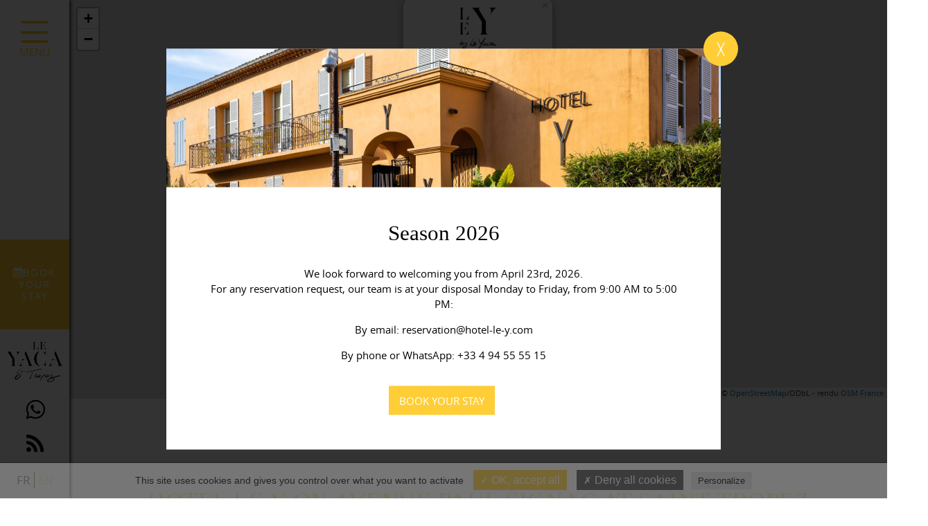

--- FILE ---
content_type: text/html; charset=UTF-8
request_url: https://www.hotel-le-y.com/en/access.html
body_size: 20131
content:
<!DOCTYPE html><html     class="no-js introwebsite "
    data-component="Jadro.Navigation"
    lang="en"
    dir="ltr"
><head><meta name="viewport" content="minimum-scale=1.0, maximum-scale=1.0, width=device-width, user-scalable=no"><meta http-equiv="Content-Type" content="text/html; charset=utf-8"><link rel="icon" href="https://www.hotel-le-y.com/media/cache/jadro_resize/rc/xkx0jhHw1741250803/jadroRoot/contents/www.hotel-le-y.com/~Favicon~"><meta name="og:locale" content="en_GB"><meta name="og:title" content="Hotel in Saint Tropez, Avenue Paul Signac - Le Y Hotel - OFFICIAL WEBSITE"><meta name="og:url" content="https://www.hotel-le-y.com/en/access.html"><meta name="description" content="OFFICIAL WEBSITE - Le Y Hotel - Hotel in the Village of Saint-Tropez, Avenue Paul Signac. The reception organises your Journey between the Airport or the Station and the Hotel. "><meta name="og:description" content="OFFICIAL WEBSITE - Le Y Hotel - Hotel in the Village of Saint-Tropez, Avenue Paul Signac. The reception organises your Journey between the Airport or the Station and the Hotel. "><link rel="alternate" href="https://www.hotel-le-y.com/fr/acces.html" hreflang="fr"><link rel="alternate" href="https://www.hotel-le-y.com/en/access.html" hreflang="en"><title     data-navigation-container-id="document_title"
    data-navigation-content-id="/jadroRoot/contents/www.hotel-le-y.com/index/acces/en"
>
            Hotel in Saint Tropez, Avenue Paul Signac - Le Y Hotel - OFFICIAL WEBSITE        </title><link rel="stylesheet" type="text/css" href="/css/d2e4921_66a208ee32669.css"/><link rel="stylesheet" type="text/css" href="/css/7e1ce43_66a208ee32669.css"/><!--[if lt IE 9]><script src="//html5shim.googlecode.com/svn/trunk/html5.js"></script><![endif]--><script>

!function(window,document,undefined){function is(e,t){return typeof e===t}function testRunner(){var e,t,r,n,o,i,a;for(var s in tests)if(tests.hasOwnProperty(s)){if(e=[],t=tests[s],t.name&&(e.push(t.name.toLowerCase()),t.options&&t.options.aliases&&t.options.aliases.length))for(r=0;r<t.options.aliases.length;r++)e.push(t.options.aliases[r].toLowerCase());for(n=is(t.fn,"function")?t.fn():t.fn,o=0;o<e.length;o++)i=e[o],a=i.split("."),1===a.length?Modernizr[a[0]]=n:(!Modernizr[a[0]]||Modernizr[a[0]]instanceof Boolean||(Modernizr[a[0]]=new Boolean(Modernizr[a[0]])),Modernizr[a[0]][a[1]]=n),classes.push((n?"":"no-")+a.join("-"))}}function setClasses(e){var t=docElement.className,r=Modernizr._config.classPrefix||"";if(isSVG&&(t=t.baseVal),Modernizr._config.enableJSClass){var n=new RegExp("(^|\\s)"+r+"no-js(\\s|$)");t=t.replace(n,"$1"+r+"js$2")}Modernizr._config.enableClasses&&(t+=" "+r+e.join(" "+r),isSVG?docElement.className.baseVal=t:docElement.className=t)}function addTest(e,t){if("object"==typeof e)for(var r in e)hasOwnProp(e,r)&&addTest(r,e[r]);else{e=e.toLowerCase();var n=e.split("."),o=Modernizr[n[0]];if(2==n.length&&(o=o[n[1]]),"undefined"!=typeof o)return Modernizr;t="function"==typeof t?t():t,1==n.length?Modernizr[n[0]]=t:(!Modernizr[n[0]]||Modernizr[n[0]]instanceof Boolean||(Modernizr[n[0]]=new Boolean(Modernizr[n[0]])),Modernizr[n[0]][n[1]]=t),setClasses([(t&&0!=t?"":"no-")+n.join("-")]),Modernizr._trigger(e,t)}return Modernizr}function createElement(){return"function"!=typeof document.createElement?document.createElement(arguments[0]):isSVG?document.createElementNS.call(document,"http://www.w3.org/2000/svg",arguments[0]):document.createElement.apply(document,arguments)}function cssToDOM(e){return e.replace(/([a-z])-([a-z])/g,function(e,t,r){return t+r.toUpperCase()}).replace(/^-/,"")}function domToCSS(e){return e.replace(/([A-Z])/g,function(e,t){return"-"+t.toLowerCase()}).replace(/^ms-/,"-ms-")}function contains(e,t){return!!~(""+e).indexOf(t)}function computedStyle(e,t,r){var n;if("getComputedStyle"in window){n=getComputedStyle.call(window,e,t);var o=window.console;if(null!==n)r&&(n=n.getPropertyValue(r));else if(o){var i=o.error?"error":"log";o[i].call(o,"getComputedStyle returning null, its possible modernizr test results are inaccurate")}}else n=!t&&e.currentStyle&&e.currentStyle[r];return n}function getBody(){var e=document.body;return e||(e=createElement(isSVG?"svg":"body"),e.fake=!0),e}function injectElementWithStyles(e,t,r,n){var o,i,a,s,d="modernizr",l=createElement("div"),c=getBody();if(parseInt(r,10))for(;r--;)a=createElement("div"),a.id=n?n[r]:d+(r+1),l.appendChild(a);return o=createElement("style"),o.type="text/css",o.id="s"+d,(c.fake?c:l).appendChild(o),c.appendChild(l),o.styleSheet?o.styleSheet.cssText=e:o.appendChild(document.createTextNode(e)),l.id=d,c.fake&&(c.style.background="",c.style.overflow="hidden",s=docElement.style.overflow,docElement.style.overflow="hidden",docElement.appendChild(c)),i=t(l,e),c.fake?(c.parentNode.removeChild(c),docElement.style.overflow=s,docElement.offsetHeight):l.parentNode.removeChild(l),!!i}function nativeTestProps(e,t){var r=e.length;if("CSS"in window&&"supports"in window.CSS){for(;r--;)if(window.CSS.supports(domToCSS(e[r]),t))return!0;return!1}if("CSSSupportsRule"in window){for(var n=[];r--;)n.push("("+domToCSS(e[r])+":"+t+")");return n=n.join(" or "),injectElementWithStyles("@supports ("+n+") { #modernizr { position: absolute; } }",function(e){return"absolute"==computedStyle(e,null,"position")})}return undefined}function fnBind(e,t){return function(){return e.apply(t,arguments)}}function testDOMProps(e,t,r){var n;for(var o in e)if(e[o]in t)return r===!1?e[o]:(n=t[e[o]],is(n,"function")?fnBind(n,r||t):n);return!1}function testProps(e,t,r,n){function o(){a&&(delete mStyle.style,delete mStyle.modElem)}if(n=is(n,"undefined")?!1:n,!is(r,"undefined")){var i=nativeTestProps(e,r);if(!is(i,"undefined"))return i}for(var a,s,d,l,c,u=["modernizr","tspan","samp"];!mStyle.style&&u.length;)a=!0,mStyle.modElem=createElement(u.shift()),mStyle.style=mStyle.modElem.style;for(d=e.length,s=0;d>s;s++)if(l=e[s],c=mStyle.style[l],contains(l,"-")&&(l=cssToDOM(l)),mStyle.style[l]!==undefined){if(n||is(r,"undefined"))return o(),"pfx"==t?l:!0;try{mStyle.style[l]=r}catch(p){}if(mStyle.style[l]!=c)return o(),"pfx"==t?l:!0}return o(),!1}function testPropsAll(e,t,r,n,o){var i=e.charAt(0).toUpperCase()+e.slice(1),a=(e+" "+cssomPrefixes.join(i+" ")+i).split(" ");return is(t,"string")||is(t,"undefined")?testProps(a,t,n,o):(a=(e+" "+domPrefixes.join(i+" ")+i).split(" "),testDOMProps(a,t,r))}function detectDeleteDatabase(e,t){var r=e.deleteDatabase(t);r.onsuccess=function(){addTest("indexeddb.deletedatabase",!0)},r.onerror=function(){addTest("indexeddb.deletedatabase",!1)}}function testAllProps(e,t,r){return testPropsAll(e,undefined,undefined,t,r)}var classes=[],tests=[],ModernizrProto={_version:"3.5.0",_config:{classPrefix:"",enableClasses:!0,enableJSClass:!0,usePrefixes:!0},_q:[],on:function(e,t){var r=this;setTimeout(function(){t(r[e])},0)},addTest:function(e,t,r){tests.push({name:e,fn:t,options:r})},addAsyncTest:function(e){tests.push({name:null,fn:e})}},Modernizr=function(){};Modernizr.prototype=ModernizrProto,Modernizr=new Modernizr,Modernizr.addTest("applicationcache","applicationCache"in window),Modernizr.addTest("geolocation","geolocation"in navigator),Modernizr.addTest("history",function(){var e=navigator.userAgent;return-1===e.indexOf("Android 2.")&&-1===e.indexOf("Android 4.0")||-1===e.indexOf("Mobile Safari")||-1!==e.indexOf("Chrome")||-1!==e.indexOf("Windows Phone")||"file:"===location.protocol?window.history&&"pushState"in window.history:!1}),Modernizr.addTest("notification",function(){if(!window.Notification||!window.Notification.requestPermission)return!1;if("granted"===window.Notification.permission)return!0;try{new window.Notification("")}catch(e){if("TypeError"===e.name)return!1}return!0}),Modernizr.addTest("postmessage","postMessage"in window),Modernizr.addTest("queryselector","querySelector"in document&&"querySelectorAll"in document),Modernizr.addTest("svg",!!document.createElementNS&&!!document.createElementNS("http://www.w3.org/2000/svg","svg").createSVGRect);var supports=!1;try{supports="WebSocket"in window&&2===window.WebSocket.CLOSING}catch(e){}Modernizr.addTest("websockets",supports),Modernizr.addTest("microdata","getItems"in document),Modernizr.addTest("es5array",function(){return!!(Array.prototype&&Array.prototype.every&&Array.prototype.filter&&Array.prototype.forEach&&Array.prototype.indexOf&&Array.prototype.lastIndexOf&&Array.prototype.map&&Array.prototype.some&&Array.prototype.reduce&&Array.prototype.reduceRight&&Array.isArray)}),Modernizr.addTest("es5date",function(){var e="2013-04-12T06:06:37.307Z",t=!1;try{t=!!Date.parse(e)}catch(r){}return!!(Date.now&&Date.prototype&&Date.prototype.toISOString&&Date.prototype.toJSON&&t)}),Modernizr.addTest("es5function",function(){return!(!Function.prototype||!Function.prototype.bind)}),Modernizr.addTest("es5object",function(){return!!(Object.keys&&Object.create&&Object.getPrototypeOf&&Object.getOwnPropertyNames&&Object.isSealed&&Object.isFrozen&&Object.isExtensible&&Object.getOwnPropertyDescriptor&&Object.defineProperty&&Object.defineProperties&&Object.seal&&Object.freeze&&Object.preventExtensions)}),Modernizr.addTest("strictmode",function(){"use strict";return!this}()),Modernizr.addTest("es5string",function(){return!(!String.prototype||!String.prototype.trim)}),Modernizr.addTest("es5syntax",function(){var value,obj,stringAccess,getter,setter,reservedWords,zeroWidthChars;try{return stringAccess=eval('"foobar"[3] === "b"'),getter=eval("({ get x(){ return 1 } }).x === 1"),eval("({ set x(v){ value = v; } }).x = 1"),setter=1===value,eval("obj = ({ if: 1 })"),reservedWords=1===obj["if"],zeroWidthChars=eval("_‌‍ = true"),stringAccess&&getter&&setter&&reservedWords&&zeroWidthChars}catch(ignore){return!1}}),Modernizr.addTest("es5undefined",function(){var e,t;try{t=window.undefined,window.undefined=12345,e="undefined"==typeof window.undefined,window.undefined=t}catch(r){return!1}return e}),Modernizr.addTest("es6array",!!(Array.prototype&&Array.prototype.copyWithin&&Array.prototype.fill&&Array.prototype.find&&Array.prototype.findIndex&&Array.prototype.keys&&Array.prototype.entries&&Array.prototype.values&&Array.from&&Array.of)),Modernizr.addTest("arrow",function(){try{eval("()=>{}")}catch(e){return!1}return!0}),Modernizr.addTest("es6collections",!!(window.Map&&window.Set&&window.WeakMap&&window.WeakSet)),Modernizr.addTest("generators",function(){try{new Function("function* test() {}")()}catch(e){return!1}return!0}),Modernizr.addTest("es6math",!!(Math&&Math.clz32&&Math.cbrt&&Math.imul&&Math.sign&&Math.log10&&Math.log2&&Math.log1p&&Math.expm1&&Math.cosh&&Math.sinh&&Math.tanh&&Math.acosh&&Math.asinh&&Math.atanh&&Math.hypot&&Math.trunc&&Math.fround)),Modernizr.addTest("es6number",!!(Number.isFinite&&Number.isInteger&&Number.isSafeInteger&&Number.isNaN&&Number.parseInt&&Number.parseFloat&&Number.isInteger(Number.MAX_SAFE_INTEGER)&&Number.isInteger(Number.MIN_SAFE_INTEGER)&&Number.isFinite(Number.EPSILON))),Modernizr.addTest("es6object",!!(Object.assign&&Object.is&&Object.setPrototypeOf)),Modernizr.addTest("promises",function(){return"Promise"in window&&"resolve"in window.Promise&&"reject"in window.Promise&&"all"in window.Promise&&"race"in window.Promise&&function(){var e;return new window.Promise(function(t){e=t}),"function"==typeof e}()}),Modernizr.addTest("es6string",!!(String.fromCodePoint&&String.raw&&String.prototype.codePointAt&&String.prototype.repeat&&String.prototype.startsWith&&String.prototype.endsWith&&String.prototype.includes)),Modernizr.addTest("localstorage",function(){var e="modernizr";try{return localStorage.setItem(e,e),localStorage.removeItem(e),!0}catch(t){return!1}}),Modernizr.addTest("sessionstorage",function(){var e="modernizr";try{return sessionStorage.setItem(e,e),sessionStorage.removeItem(e),!0}catch(t){return!1}}),Modernizr.addTest("websqldatabase","openDatabase"in window),Modernizr.addTest("atobbtoa","atob"in window&&"btoa"in window,{aliases:["atob-btoa"]}),Modernizr.addTest("webworkers","Worker"in window);var prefixes=ModernizrProto._config.usePrefixes?" -webkit- -moz- -o- -ms- ".split(" "):["",""];ModernizrProto._prefixes=prefixes,Modernizr.addTest("contains",is(String.prototype.contains,"function"));var docElement=document.documentElement,isSVG="svg"===docElement.nodeName.toLowerCase(),html5;isSVG||!function(e,t){function r(e,t){var r=e.createElement("p"),n=e.getElementsByTagName("head")[0]||e.documentElement;return r.innerHTML="x<style>"+t+"</style>",n.insertBefore(r.lastChild,n.firstChild)}function n(){var e=S.elements;return"string"==typeof e?e.split(" "):e}function o(e,t){var r=S.elements;"string"!=typeof r&&(r=r.join(" ")),"string"!=typeof e&&(e=e.join(" ")),S.elements=r+" "+e,l(t)}function i(e){var t=T[e[M]];return t||(t={},z++,e[M]=z,T[z]=t),t}function a(e,r,n){if(r||(r=t),y)return r.createElement(e);n||(n=i(r));var o;return o=n.cache[e]?n.cache[e].cloneNode():w.test(e)?(n.cache[e]=n.createElem(e)).cloneNode():n.createElem(e),!o.canHaveChildren||b.test(e)||o.tagUrn?o:n.frag.appendChild(o)}function s(e,r){if(e||(e=t),y)return e.createDocumentFragment();r=r||i(e);for(var o=r.frag.cloneNode(),a=0,s=n(),d=s.length;d>a;a++)o.createElement(s[a]);return o}function d(e,t){t.cache||(t.cache={},t.createElem=e.createElement,t.createFrag=e.createDocumentFragment,t.frag=t.createFrag()),e.createElement=function(r){return S.shivMethods?a(r,e,t):t.createElem(r)},e.createDocumentFragment=Function("h,f","return function(){var n=f.cloneNode(),c=n.createElement;h.shivMethods&&("+n().join().replace(/[\w\-:]+/g,function(e){return t.createElem(e),t.frag.createElement(e),'c("'+e+'")'})+");return n}")(S,t.frag)}function l(e){e||(e=t);var n=i(e);return!S.shivCSS||h||n.hasCSS||(n.hasCSS=!!r(e,"article,aside,dialog,figcaption,figure,footer,header,hgroup,main,nav,section{display:block}mark{background:#FF0;color:#000}template{display:none}")),y||d(e,n),e}function c(e){for(var t,r=e.getElementsByTagName("*"),o=r.length,i=RegExp("^(?:"+n().join("|")+")$","i"),a=[];o--;)t=r[o],i.test(t.nodeName)&&a.push(t.applyElement(u(t)));return a}function u(e){for(var t,r=e.attributes,n=r.length,o=e.ownerDocument.createElement(E+":"+e.nodeName);n--;)t=r[n],t.specified&&o.setAttribute(t.nodeName,t.nodeValue);return o.style.cssText=e.style.cssText,o}function p(e){for(var t,r=e.split("{"),o=r.length,i=RegExp("(^|[\\s,>+~])("+n().join("|")+")(?=[[\\s,>+~#.:]|$)","gi"),a="$1"+E+"\\:$2";o--;)t=r[o]=r[o].split("}"),t[t.length-1]=t[t.length-1].replace(i,a),r[o]=t.join("}");return r.join("{")}function m(e){for(var t=e.length;t--;)e[t].removeNode()}function f(e){function t(){clearTimeout(a._removeSheetTimer),n&&n.removeNode(!0),n=null}var n,o,a=i(e),s=e.namespaces,d=e.parentWindow;return!P||e.printShived?e:("undefined"==typeof s[E]&&s.add(E),d.attachEvent("onbeforeprint",function(){t();for(var i,a,s,d=e.styleSheets,l=[],u=d.length,m=Array(u);u--;)m[u]=d[u];for(;s=m.pop();)if(!s.disabled&&x.test(s.media)){try{i=s.imports,a=i.length}catch(f){a=0}for(u=0;a>u;u++)m.push(i[u]);try{l.push(s.cssText)}catch(f){}}l=p(l.reverse().join("")),o=c(e),n=r(e,l)}),d.attachEvent("onafterprint",function(){m(o),clearTimeout(a._removeSheetTimer),a._removeSheetTimer=setTimeout(t,500)}),e.printShived=!0,e)}var h,y,g="3.7.3",v=e.html5||{},b=/^<|^(?:button|map|select|textarea|object|iframe|option|optgroup)$/i,w=/^(?:a|b|code|div|fieldset|h1|h2|h3|h4|h5|h6|i|label|li|ol|p|q|span|strong|style|table|tbody|td|th|tr|ul)$/i,M="_html5shiv",z=0,T={};!function(){try{var e=t.createElement("a");e.innerHTML="<xyz></xyz>",h="hidden"in e,y=1==e.childNodes.length||function(){t.createElement("a");var e=t.createDocumentFragment();return"undefined"==typeof e.cloneNode||"undefined"==typeof e.createDocumentFragment||"undefined"==typeof e.createElement}()}catch(r){h=!0,y=!0}}();var S={elements:v.elements||"abbr article aside audio bdi canvas data datalist details dialog figcaption figure footer header hgroup main mark meter nav output picture progress section summary template time video",version:g,shivCSS:v.shivCSS!==!1,supportsUnknownElements:y,shivMethods:v.shivMethods!==!1,type:"default",shivDocument:l,createElement:a,createDocumentFragment:s,addElements:o};e.html5=S,l(t);var x=/^$|\b(?:all|print)\b/,E="html5shiv",P=!y&&function(){var r=t.documentElement;return!("undefined"==typeof t.namespaces||"undefined"==typeof t.parentWindow||"undefined"==typeof r.applyElement||"undefined"==typeof r.removeNode||"undefined"==typeof e.attachEvent)}();S.type+=" print",S.shivPrint=f,f(t),"object"==typeof module&&module.exports&&(module.exports=S)}("undefined"!=typeof window?window:this,document);var omPrefixes="Moz O ms Webkit",domPrefixes=ModernizrProto._config.usePrefixes?omPrefixes.toLowerCase().split(" "):[];ModernizrProto._domPrefixes=domPrefixes;var hasOwnProp;!function(){var e={}.hasOwnProperty;hasOwnProp=is(e,"undefined")||is(e.call,"undefined")?function(e,t){return t in e&&is(e.constructor.prototype[t],"undefined")}:function(t,r){return e.call(t,r)}}(),ModernizrProto._l={},ModernizrProto.on=function(e,t){this._l[e]||(this._l[e]=[]),this._l[e].push(t),Modernizr.hasOwnProperty(e)&&setTimeout(function(){Modernizr._trigger(e,Modernizr[e])},0)},ModernizrProto._trigger=function(e,t){if(this._l[e]){var r=this._l[e];setTimeout(function(){var e,n;for(e=0;e<r.length;e++)(n=r[e])(t)},0),delete this._l[e]}},Modernizr._q.push(function(){ModernizrProto.addTest=addTest});var cssomPrefixes=ModernizrProto._config.usePrefixes?omPrefixes.split(" "):[];ModernizrProto._cssomPrefixes=cssomPrefixes;var atRule=function(e){var t,r=prefixes.length,n=window.CSSRule;if("undefined"==typeof n)return undefined;if(!e)return!1;if(e=e.replace(/^@/,""),t=e.replace(/-/g,"_").toUpperCase()+"_RULE",t in n)return"@"+e;for(var o=0;r>o;o++){var i=prefixes[o],a=i.toUpperCase()+"_"+t;if(a in n)return"@-"+i.toLowerCase()+"-"+e}return!1};ModernizrProto.atRule=atRule;var hasEvent=function(){function e(e,r){var n;return e?(r&&"string"!=typeof r||(r=createElement(r||"div")),e="on"+e,n=e in r,!n&&t&&(r.setAttribute||(r=createElement("div")),r.setAttribute(e,""),n="function"==typeof r[e],r[e]!==undefined&&(r[e]=undefined),r.removeAttribute(e)),n):!1}var t=!("onblur"in document.documentElement);return e}();ModernizrProto.hasEvent=hasEvent,Modernizr.addTest("hashchange",function(){return hasEvent("hashchange",window)===!1?!1:document.documentMode===undefined||document.documentMode>7});var prefixedCSSValue=function(e,t){var r=!1,n=createElement("div"),o=n.style;if(e in o){var i=domPrefixes.length;for(o[e]=t,r=o[e];i--&&!r;)o[e]="-"+domPrefixes[i]+"-"+t,r=o[e]}return""===r&&(r=!1),r};ModernizrProto.prefixedCSSValue=prefixedCSSValue,Modernizr.addTest("audio",function(){var e=createElement("audio"),t=!1;try{t=!!e.canPlayType,t&&(t=new Boolean(t),t.ogg=e.canPlayType('audio/ogg; codecs="vorbis"').replace(/^no$/,""),t.mp3=e.canPlayType('audio/mpeg; codecs="mp3"').replace(/^no$/,""),t.opus=e.canPlayType('audio/ogg; codecs="opus"')||e.canPlayType('audio/webm; codecs="opus"').replace(/^no$/,""),t.wav=e.canPlayType('audio/wav; codecs="1"').replace(/^no$/,""),t.m4a=(e.canPlayType("audio/x-m4a;")||e.canPlayType("audio/aac;")).replace(/^no$/,""))}catch(r){}return t}),Modernizr.addTest("canvas",function(){var e=createElement("canvas");return!(!e.getContext||!e.getContext("2d"))}),Modernizr.addTest("canvastext",function(){return Modernizr.canvas===!1?!1:"function"==typeof createElement("canvas").getContext("2d").fillText}),Modernizr.addTest("video",function(){var e=createElement("video"),t=!1;try{t=!!e.canPlayType,t&&(t=new Boolean(t),t.ogg=e.canPlayType('video/ogg; codecs="theora"').replace(/^no$/,""),t.h264=e.canPlayType('video/mp4; codecs="avc1.42E01E"').replace(/^no$/,""),t.webm=e.canPlayType('video/webm; codecs="vp8, vorbis"').replace(/^no$/,""),t.vp9=e.canPlayType('video/webm; codecs="vp9"').replace(/^no$/,""),t.hls=e.canPlayType('application/x-mpegURL; codecs="avc1.42E01E"').replace(/^no$/,""))}catch(r){}return t}),Modernizr.addTest("webgl",function(){var e=createElement("canvas"),t="probablySupportsContext"in e?"probablySupportsContext":"supportsContext";return t in e?e[t]("webgl")||e[t]("experimental-webgl"):"WebGLRenderingContext"in window}),Modernizr.addTest("csscalc",function(){var e="width:",t="calc(10px);",r=createElement("a");return r.style.cssText=e+prefixes.join(t+e),!!r.style.length}),Modernizr.addTest("cssgradients",function(){for(var e,t="background-image:",r="gradient(linear,left top,right bottom,from(#9f9),to(white));",n="",o=0,i=prefixes.length-1;i>o;o++)e=0===o?"to ":"",n+=t+prefixes[o]+"linear-gradient("+e+"left top, #9f9, white);";Modernizr._config.usePrefixes&&(n+=t+"-webkit-"+r);var a=createElement("a"),s=a.style;return s.cssText=n,(""+s.backgroundImage).indexOf("gradient")>-1}),Modernizr.addTest("multiplebgs",function(){var e=createElement("a").style;return e.cssText="background:url(https://),url(https://),red url(https://)",/(url\s*\(.*?){3}/.test(e.background)}),Modernizr.addTest("opacity",function(){var e=createElement("a").style;return e.cssText=prefixes.join("opacity:.55;"),/^0.55$/.test(e.opacity)}),Modernizr.addTest("cssremunit",function(){var e=createElement("a").style;try{e.fontSize="3rem"}catch(t){}return/rem/.test(e.fontSize)}),Modernizr.addTest("rgba",function(){var e=createElement("a").style;return e.cssText="background-color:rgba(150,255,150,.5)",(""+e.backgroundColor).indexOf("rgba")>-1}),Modernizr.addTest("preserve3d",function(){var e,t,r=window.CSS,n=!1;return r&&r.supports&&r.supports("(transform-style: preserve-3d)")?!0:(e=createElement("a"),t=createElement("a"),e.style.cssText="display: block; transform-style: preserve-3d; transform-origin: right; transform: rotateY(40deg);",t.style.cssText="display: block; width: 9px; height: 1px; background: #000; transform-origin: right; transform: rotateY(40deg);",e.appendChild(t),docElement.appendChild(e),n=t.getBoundingClientRect(),docElement.removeChild(e),n=n.width&&n.width<4)}),Modernizr.addTest("placeholder","placeholder"in createElement("input")&&"placeholder"in createElement("textarea")),Modernizr.addTest("scriptasync","async"in createElement("script")),Modernizr.addTest("inlinesvg",function(){var e=createElement("div");return e.innerHTML="<svg/>","http://www.w3.org/2000/svg"==("undefined"!=typeof SVGRect&&e.firstChild&&e.firstChild.namespaceURI)});var inputElem=createElement("input"),inputattrs="autocomplete autofocus list placeholder max min multiple pattern required step".split(" "),attrs={};Modernizr.input=function(e){for(var t=0,r=e.length;r>t;t++)attrs[e[t]]=!!(e[t]in inputElem);return attrs.list&&(attrs.list=!(!createElement("datalist")||!window.HTMLDataListElement)),attrs}(inputattrs),Modernizr.addTest("datalistelem",Modernizr.input.list),Modernizr.addTest("hsla",function(){var e=createElement("a").style;return e.cssText="background-color:hsla(120,40%,100%,.5)",contains(e.backgroundColor,"rgba")||contains(e.backgroundColor,"hsla")});var newSyntax="CSS"in window&&"supports"in window.CSS,oldSyntax="supportsCSS"in window;Modernizr.addTest("supports",newSyntax||oldSyntax),Modernizr.addTest("json","JSON"in window&&"parse"in JSON&&"stringify"in JSON),Modernizr.addTest("es5",function(){return!!(Modernizr.es5array&&Modernizr.es5date&&Modernizr.es5function&&Modernizr.es5object&&Modernizr.strictmode&&Modernizr.es5string&&Modernizr.json&&Modernizr.es5syntax&&Modernizr.es5undefined)});var mq=function(){var e=window.matchMedia||window.msMatchMedia;return e?function(t){var r=e(t);return r&&r.matches||!1}:function(e){var t=!1;return injectElementWithStyles("@media "+e+" { #modernizr { position: absolute; } }",function(e){t="absolute"==(window.getComputedStyle?window.getComputedStyle(e,null):e.currentStyle).position}),t}}();ModernizrProto.mq=mq,Modernizr.addTest("mediaqueries",mq("only all"));var testStyles=ModernizrProto.testStyles=injectElementWithStyles;Modernizr.addTest("touchevents",function(){var e;if("ontouchstart"in window||window.DocumentTouch&&document instanceof DocumentTouch)e=!0;else{var t=["@media (",prefixes.join("touch-enabled),("),"heartz",")","{#modernizr{top:9px;position:absolute}}"].join("");testStyles(t,function(t){e=9===t.offsetTop})}return e});var blacklist=function(){var e=navigator.userAgent,t=e.match(/w(eb)?osbrowser/gi),r=e.match(/windows phone/gi)&&e.match(/iemobile\/([0-9])+/gi)&&parseFloat(RegExp.$1)>=9;return t||r}();blacklist?Modernizr.addTest("fontface",!1):testStyles('@font-face {font-family:"font";src:url("https://")}',function(e,t){var r=document.getElementById("smodernizr"),n=r.sheet||r.styleSheet,o=n?n.cssRules&&n.cssRules[0]?n.cssRules[0].cssText:n.cssText||"":"",i=/src/i.test(o)&&0===o.indexOf(t.split(" ")[0]);Modernizr.addTest("fontface",i)}),testStyles('#modernizr{font:0/0 a}#modernizr:after{content:":)";visibility:hidden;font:7px/1 a}',function(e){Modernizr.addTest("generatedcontent",e.offsetHeight>=6)}),testStyles("#modernizr { height: 50vh; }",function(e){var t=parseInt(window.innerHeight/2,10),r=parseInt(computedStyle(e,null,"height"),10);Modernizr.addTest("cssvhunit",r==t)}),testStyles("#modernizr { width: 50vw; }",function(e){var t=parseInt(window.innerWidth/2,10),r=parseInt(computedStyle(e,null,"width"),10);Modernizr.addTest("cssvwunit",r==t)}),Modernizr.addTest("oninput",function(){var e,t=createElement("input");if(t.setAttribute("oninput","return"),hasEvent("oninput",docElement)||"function"==typeof t.oninput)return!0;try{var r=document.createEvent("KeyboardEvent");e=!1;var n=function(t){e=!0,t.preventDefault(),t.stopPropagation()};r.initKeyEvent("keypress",!0,!0,window,!1,!1,!1,!1,0,"e".charCodeAt(0)),docElement.appendChild(t),t.addEventListener("input",n,!1),t.focus(),t.dispatchEvent(r),t.removeEventListener("input",n,!1),docElement.removeChild(t)}catch(o){e=!1}return e}),Modernizr.addTest("formvalidation",function(){var e=createElement("form");if(!("checkValidity"in e&&"addEventListener"in e))return!1;if("reportValidity"in e)return!0;var t,r=!1;return Modernizr.formvalidationapi=!0,e.addEventListener("submit",function(e){(!window.opera||window.operamini)&&e.preventDefault(),e.stopPropagation()},!1),e.innerHTML='<input name="modTest" required="required" /><button></button>',testStyles("#modernizr form{position:absolute;top:-99999em}",function(n){n.appendChild(e),t=e.getElementsByTagName("input")[0],t.addEventListener("invalid",function(e){r=!0,e.preventDefault(),e.stopPropagation()},!1),Modernizr.formvalidationmessage=!!t.validationMessage,e.getElementsByTagName("button")[0].click()}),r});var inputtypes="search tel url email datetime date month week time datetime-local number range color".split(" "),inputs={};Modernizr.inputtypes=function(e){for(var t,r,n,o=e.length,i="1)",a=0;o>a;a++)inputElem.setAttribute("type",t=e[a]),n="text"!==inputElem.type&&"style"in inputElem,n&&(inputElem.value=i,inputElem.style.cssText="position:absolute;visibility:hidden;",/^range$/.test(t)&&inputElem.style.WebkitAppearance!==undefined?(docElement.appendChild(inputElem),r=document.defaultView,n=r.getComputedStyle&&"textfield"!==r.getComputedStyle(inputElem,null).WebkitAppearance&&0!==inputElem.offsetHeight,docElement.removeChild(inputElem)):/^(search|tel)$/.test(t)||(n=/^(url|email)$/.test(t)?inputElem.checkValidity&&inputElem.checkValidity()===!1:inputElem.value!=i)),inputs[e[a]]=!!n;return inputs}(inputtypes),Modernizr.addTest("localizednumber",function(){if(!Modernizr.inputtypes.number)return!1;if(!Modernizr.formvalidation)return!1;var e,t=createElement("div"),r=getBody(),n=function(){return docElement.insertBefore(r,docElement.firstElementChild||docElement.firstChild)}();t.innerHTML='<input type="number" value="1.0" step="0.1"/>';var o=t.childNodes[0];n.appendChild(t),o.focus();try{document.execCommand("SelectAll",!1),document.execCommand("InsertText",!1,"1,1")}catch(i){}return e="number"===o.type&&1.1===o.valueAsNumber&&o.checkValidity(),n.removeChild(t),r.fake&&n.parentNode.removeChild(n),e});var toStringFn={}.toString;Modernizr.addTest("svgclippaths",function(){return!!document.createElementNS&&/SVGClipPath/.test(toStringFn.call(document.createElementNS("http://www.w3.org/2000/svg","clipPath")))}),Modernizr.addTest("smil",function(){return!!document.createElementNS&&/SVGAnimate/.test(toStringFn.call(document.createElementNS("http://www.w3.org/2000/svg","animate")))});var modElem={elem:createElement("modernizr")};Modernizr._q.push(function(){delete modElem.elem});var mStyle={style:modElem.elem.style};Modernizr._q.unshift(function(){delete mStyle.style});var testProp=ModernizrProto.testProp=function(e,t,r){return testProps([e],undefined,t,r)};Modernizr.addTest("textshadow",testProp("textShadow","1px 1px")),ModernizrProto.testAllProps=testPropsAll;var prefixed=ModernizrProto.prefixed=function(e,t,r){return 0===e.indexOf("@")?atRule(e):(-1!=e.indexOf("-")&&(e=cssToDOM(e)),t?testPropsAll(e,t,r):testPropsAll(e,"pfx"))},prefixedCSS=ModernizrProto.prefixedCSS=function(e){var t=prefixed(e);return t&&domToCSS(t)};Modernizr.addAsyncTest(function(){var e;try{e=prefixed("indexedDB",window)}catch(t){}if(e){var r="modernizr-"+Math.random(),n=e.open(r);n.onerror=function(){n.error&&"InvalidStateError"===n.error.name?addTest("indexeddb",!1):(addTest("indexeddb",!0),detectDeleteDatabase(e,r))},n.onsuccess=function(){addTest("indexeddb",!0),detectDeleteDatabase(e,r)}}else addTest("indexeddb",!1)}),Modernizr.addTest("intl",!!prefixed("Intl",window)),Modernizr.addTest("objectfit",!!prefixed("objectFit"),{aliases:["object-fit"]}),ModernizrProto.testAllProps=testAllProps,Modernizr.addTest("ligatures",testAllProps("fontFeatureSettings",'"liga" 1')),Modernizr.addTest("cssanimations",testAllProps("animationName","a",!0)),Modernizr.addTest("appearance",testAllProps("appearance")),Modernizr.addTest("backgroundsize",testAllProps("backgroundSize","100%",!0)),Modernizr.addTest("borderimage",testAllProps("borderImage","url() 1",!0)),Modernizr.addTest("borderradius",testAllProps("borderRadius","0px",!0)),Modernizr.addTest("boxshadow",testAllProps("boxShadow","1px 1px",!0)),Modernizr.addTest("boxsizing",testAllProps("boxSizing","border-box",!0)&&(document.documentMode===undefined||document.documentMode>7)),function(){Modernizr.addTest("csscolumns",function(){var e=!1,t=testAllProps("columnCount");try{e=!!t,e&&(e=new Boolean(e))}catch(r){}return e});for(var e,t,r=["Width","Span","Fill","Gap","Rule","RuleColor","RuleStyle","RuleWidth","BreakBefore","BreakAfter","BreakInside"],n=0;n<r.length;n++)e=r[n].toLowerCase(),t=testAllProps("column"+r[n]),("breakbefore"===e||"breakafter"===e||"breakinside"==e)&&(t=t||testAllProps(r[n])),Modernizr.addTest("csscolumns."+e,t)}(),Modernizr.addTest("flexbox",testAllProps("flexBasis","1px",!0)),Modernizr.addTest("flexboxlegacy",testAllProps("boxDirection","reverse",!0)),Modernizr.addTest("flexwrap",testAllProps("flexWrap","wrap",!0)),Modernizr.addAsyncTest(function(){function e(){function r(){try{var e=createElement("div"),t=createElement("span"),r=e.style,n=0,o=0,i=!1,a=document.body.firstElementChild||document.body.firstChild;return e.appendChild(t),t.innerHTML="Bacon ipsum dolor sit amet jerky velit in culpa hamburger et. Laborum dolor proident, enim dolore duis commodo et strip steak. Salami anim et, veniam consectetur dolore qui tenderloin jowl velit sirloin. Et ad culpa, fatback cillum jowl ball tip ham hock nulla short ribs pariatur aute. Pig pancetta ham bresaola, ut boudin nostrud commodo flank esse cow tongue culpa. Pork belly bresaola enim pig, ea consectetur nisi. Fugiat officia turkey, ea cow jowl pariatur ullamco proident do laborum velit sausage. Magna biltong sint tri-tip commodo sed bacon, esse proident aliquip. Ullamco ham sint fugiat, velit in enim sed mollit nulla cow ut adipisicing nostrud consectetur. Proident dolore beef ribs, laborum nostrud meatball ea laboris rump cupidatat labore culpa. Shankle minim beef, velit sint cupidatat fugiat tenderloin pig et ball tip. Ut cow fatback salami, bacon ball tip et in shank strip steak bresaola. In ut pork belly sed mollit tri-tip magna culpa veniam, short ribs qui in andouille ham consequat. Dolore bacon t-bone, velit short ribs enim strip steak nulla. Voluptate labore ut, biltong swine irure jerky. Cupidatat excepteur aliquip salami dolore. Ball tip strip steak in pork dolor. Ad in esse biltong. Dolore tenderloin exercitation ad pork loin t-bone, dolore in chicken ball tip qui pig. Ut culpa tongue, sint ribeye dolore ex shank voluptate hamburger. Jowl et tempor, boudin pork chop labore ham hock drumstick consectetur tri-tip elit swine meatball chicken ground round. Proident shankle mollit dolore. Shoulder ut duis t-bone quis reprehenderit. Meatloaf dolore minim strip steak, laboris ea aute bacon beef ribs elit shank in veniam drumstick qui. Ex laboris meatball cow tongue pork belly. Ea ball tip reprehenderit pig, sed fatback boudin dolore flank aliquip laboris eu quis. Beef ribs duis beef, cow corned beef adipisicing commodo nisi deserunt exercitation. Cillum dolor t-bone spare ribs, ham hock est sirloin. Brisket irure meatloaf in, boudin pork belly sirloin ball tip. Sirloin sint irure nisi nostrud aliqua. Nostrud nulla aute, enim officia culpa ham hock. Aliqua reprehenderit dolore sunt nostrud sausage, ea boudin pork loin ut t-bone ham tempor. Tri-tip et pancetta drumstick laborum. Ham hock magna do nostrud in proident. Ex ground round fatback, venison non ribeye in.",document.body.insertBefore(e,a),r.cssText="position:absolute;top:0;left:0;width:5em;text-align:justify;text-justification:newspaper;",n=t.offsetHeight,o=t.offsetWidth,r.cssText="position:absolute;top:0;left:0;width:5em;text-align:justify;text-justification:newspaper;"+prefixes.join("hyphens:auto; "),i=t.offsetHeight!=n||t.offsetWidth!=o,document.body.removeChild(e),e.removeChild(t),i}catch(s){return!1}}function n(e,t){try{var r=createElement("div"),n=createElement("span"),o=r.style,i=0,a=!1,s=!1,d=!1,l=document.body.firstElementChild||document.body.firstChild;
    return o.cssText="position:absolute;top:0;left:0;overflow:visible;width:1.25em;",r.appendChild(n),document.body.insertBefore(r,l),n.innerHTML="mm",i=n.offsetHeight,n.innerHTML="m"+e+"m",s=n.offsetHeight>i,t?(n.innerHTML="m<br />m",i=n.offsetWidth,n.innerHTML="m"+e+"m",d=n.offsetWidth>i):d=!0,s===!0&&d===!0&&(a=!0),document.body.removeChild(r),r.removeChild(n),a}catch(c){return!1}}function o(e){try{var t,r=createElement("input"),n=createElement("div"),o="lebowski",i=!1,a=document.body.firstElementChild||document.body.firstChild;n.innerHTML=o+e+o,document.body.insertBefore(n,a),document.body.insertBefore(r,n),r.setSelectionRange?(r.focus(),r.setSelectionRange(0,0)):r.createTextRange&&(t=r.createTextRange(),t.collapse(!0),t.moveEnd("character",0),t.moveStart("character",0),t.select());try{window.find?i=window.find(o+o):(t=window.self.document.body.createTextRange(),i=t.findText(o+o))}catch(s){i=!1}return document.body.removeChild(n),document.body.removeChild(r),i}catch(s){return!1}}return document.body||document.getElementsByTagName("body")[0]?(addTest("csshyphens",function(){if(!testAllProps("hyphens","auto",!0))return!1;try{return r()}catch(e){return!1}}),addTest("softhyphens",function(){try{return n("&#173;",!0)&&n("&#8203;",!1)}catch(e){return!1}}),void addTest("softhyphensfind",function(){try{return o("&#173;")&&o("&#8203;")}catch(e){return!1}})):void setTimeout(e,t)}var t=300;setTimeout(e,t)}),Modernizr.addTest("cssreflections",testAllProps("boxReflect","above",!0)),Modernizr.addTest("csstransforms",function(){return-1===navigator.userAgent.indexOf("Android 2.")&&testAllProps("transform","scale(1)",!0)}),Modernizr.addTest("csstransforms3d",function(){var e=!!testAllProps("perspective","1px",!0),t=Modernizr._config.usePrefixes;if(e&&(!t||"webkitPerspective"in docElement.style)){var r,n="#modernizr{width:0;height:0}";Modernizr.supports?r="@supports (perspective: 1px)":(r="@media (transform-3d)",t&&(r+=",(-webkit-transform-3d)")),r+="{#modernizr{width:7px;height:18px;margin:0;padding:0;border:0}}",testStyles(n+r,function(t){e=7===t.offsetWidth&&18===t.offsetHeight})}return e}),Modernizr.addTest("csstransitions",testAllProps("transition","all",!0)),testRunner(),setClasses(classes),delete ModernizrProto.addTest,delete ModernizrProto.addAsyncTest;for(var i=0;i<Modernizr._q.length;i++)Modernizr._q[i]();window.Modernizr=Modernizr}(window,document);

</script><script type="text/javascript">
    
    /*! Detectizr v2.2.0 | (c) 2012 Baris Aydinoglu | Licensed  */
    window.Detectizr=function(a,b,c,d){var e={},f=a.Modernizr,g=["tv","tablet","mobile","desktop"],h={addAllFeaturesAsClass:!1,detectDevice:!0,detectDeviceModel:!0,detectScreen:!0,detectOS:!0,detectBrowser:!0,detectPlugins:!0},i=[{name:"adobereader",substrs:["Adobe","Acrobat"],progIds:["AcroPDF.PDF","PDF.PDFCtrl.5"]},{name:"flash",substrs:["Shockwave Flash"],progIds:["ShockwaveFlash.ShockwaveFlash.1"]},{name:"wmplayer",substrs:["Windows Media"],progIds:["wmplayer.ocx"]},{name:"silverlight",substrs:["Silverlight"],progIds:["AgControl.AgControl"]},{name:"quicktime",substrs:["QuickTime"],progIds:["QuickTime.QuickTime"]}],j=/[\t\r\n]/g,k=c.documentElement,l,m;function n(a,b){var c,d,e;if(arguments.length>2)for(c=1,d=arguments.length;c<d;c+=1)n(a,arguments[c]);else for(e in b)b.hasOwnProperty(e)&&(a[e]=b[e]);return a}function o(a){return e.browser.userAgent.indexOf(a)>-1}function p(a){return a.test(e.browser.userAgent)}function q(a){return a.exec(e.browser.userAgent)}function r(a){return a.replace(/^\s+|\s+$/g,"")}function s(a){return null===a||a===d?"":String(a).replace(/((\s|\-|\.)+[a-z0-9])/g,function(a){return a.toUpperCase().replace(/(\s|\-|\.)/g,"")})}function t(a,b){var c=b||"",d=1===a.nodeType&&(a.className?(" "+a.className+" ").replace(j," "):"");if(d){while(d.indexOf(" "+c+" ")>=0)d=d.replace(" "+c+" "," ");a.className=b?r(d):""}}function u(a,b,c){a&&(a=s(a),b&&(b=s(b),v(a+b,!0),c&&v(a+b+"_"+c,!0)))}function v(a,b){a&&f&&(h.addAllFeaturesAsClass?f.addTest(a,b):(b="function"==typeof b?b():b,b?f.addTest(a,!0):(delete f[a],t(k,a))))}function w(a,b){a.version=b;var c=b.split(".");c.length>0?(c=c.reverse(),a.major=c.pop(),c.length>0?(a.minor=c.pop(),c.length>0?(c=c.reverse(),a.patch=c.join(".")):a.patch="0"):a.minor="0"):a.major="0"}function x(){a.clearTimeout(l),l=a.setTimeout(function(){m=e.device.orientation,a.innerHeight>a.innerWidth?e.device.orientation="portrait":e.device.orientation="landscape",v(e.device.orientation,!0),m!==e.device.orientation&&v(m,!1)},10)}function y(a){var c=b.plugins,d,e,f,g,h;for(g=c.length-1;g>=0;g--){for(d=c[g],e=d.name+d.description,f=0,h=a.length;h>=0;h--)e.indexOf(a[h])!==-1&&(f+=1);if(f===a.length)return!0}return!1}function z(a){var b;for(b=a.length-1;b>=0;b--)try{new ActiveXObject(a[b])}catch(c){}return!1}function A(d){var j,k,l,m,r,t,A;if(h=n({},h,d||{}),h.detectDevice){for(e.device={type:"",model:"",orientation:""},l=e.device,p(/googletv|smarttv|smart-tv|internet.tv|netcast|nettv|appletv|boxee|kylo|roku|dlnadoc|roku|pov_tv|hbbtv|ce\-html/)?(l.type=g[0],l.model="smartTv"):p(/xbox|playstation.3|wii/)?(l.type=g[0],l.model="gameConsole"):p(/ip(a|ro)d/)?(l.type=g[1],l.model="ipad"):p(/tablet/)&&!p(/rx-34/)&&!p(/shield/)||p(/folio/)?(l.type=g[1],l.model=String(q(/playbook/)||"")):p(/linux/)&&p(/android/)&&!p(/fennec|mobi|htc.magic|htcX06ht|nexus.one|sc-02b|fone.945/)?(l.type=g[1],l.model="android"):p(/kindle/)||p(/mac.os/)&&p(/silk/)?(l.type=g[1],l.model="kindle"):p(/gt-p10|sc-01c|shw-m180s|sgh-t849|sch-i800|shw-m180l|sph-p100|sgh-i987|zt180|htc(.flyer|\_flyer)|sprint.atp51|viewpad7|pandigital(sprnova|nova)|ideos.s7|dell.streak.7|advent.vega|a101it|a70bht|mid7015|next2|nook/)||p(/mb511/)&&p(/rutem/)?(l.type=g[1],l.model="android"):p(/bb10/)?(l.type=g[2],l.model="blackberry"):(l.model=q(/iphone|ipod|android|blackberry|opera mini|opera mobi|skyfire|maemo|windows phone|palm|iemobile|symbian|symbianos|fennec|j2me/),null!==l.model?(l.type=g[2],l.model=String(l.model)):(l.model="",p(/bolt|fennec|iris|maemo|minimo|mobi|mowser|netfront|novarra|prism|rx-34|skyfire|tear|xv6875|xv6975|google.wireless.transcoder/)?l.type=g[2]:p(/opera/)&&p(/windows.nt.5/)&&p(/htc|xda|mini|vario|samsung\-gt\-i8000|samsung\-sgh\-i9/)?l.type=g[2]:p(/windows.(nt|xp|me|9)/)&&!p(/phone/)||p(/win(9|.9|nt)/)||p(/\(windows 8\)/)?l.type=g[3]:p(/macintosh|powerpc/)&&!p(/silk/)?(l.type=g[3],l.model="mac"):p(/linux/)&&p(/x11/)?l.type=g[3]:p(/solaris|sunos|bsd/)?l.type=g[3]:p(/cros/)?l.type=g[3]:p(/bot|crawler|spider|yahoo|ia_archiver|covario-ids|findlinks|dataparksearch|larbin|mediapartners-google|ng-search|snappy|teoma|jeeves|tineye/)&&!p(/mobile/)?(l.type=g[3],l.model="crawler"):l.type=g[2])),j=0,k=g.length;j<k;j+=1)v(g[j],l.type===g[j]);h.detectDeviceModel&&v(s(l.model),!0)}if(h.detectScreen&&(l.screen={},f&&f.mq&&(f.mq("only screen and (max-width: 240px)")?(l.screen.size="veryVerySmall",v("veryVerySmallScreen",!0)):f.mq("only screen and (max-width: 320px)")?(l.screen.size="verySmall",v("verySmallScreen",!0)):f.mq("only screen and (max-width: 480px)")&&(l.screen.size="small",v("smallScreen",!0)),l.type!==g[1]&&l.type!==g[2]||f.mq("only screen and (-moz-min-device-pixel-ratio: 1.3), only screen and (-o-min-device-pixel-ratio: 2.6/2), only screen and (-webkit-min-device-pixel-ratio: 1.3), only screen  and (min-device-pixel-ratio: 1.3), only screen and (min-resolution: 1.3dppx)")&&(l.screen.resolution="high",v("highresolution",!0))),l.type===g[1]||l.type===g[2]?(a.onresize=function(a){x(a)},x()):(l.orientation="landscape",v(l.orientation,!0))),h.detectOS&&(e.os={},m=e.os,""!==l.model&&("ipad"===l.model||"iphone"===l.model||"ipod"===l.model?(m.name="ios",w(m,(p(/os\s([\d_]+)/)?RegExp.$1:"").replace(/_/g,"."))):"android"===l.model?(m.name="android",w(m,p(/android\s([\d\.]+)/)?RegExp.$1:"")):"blackberry"===l.model?(m.name="blackberry",w(m,p(/version\/([^\s]+)/)?RegExp.$1:"")):"playbook"===l.model&&(m.name="blackberry",w(m,p(/os ([^\s]+)/)?RegExp.$1.replace(";",""):""))),m.name||(o("win")||o("16bit")?(m.name="windows",o("windows nt 10")?w(m,"10"):o("windows nt 6.3")?w(m,"8.1"):o("windows nt 6.2")||p(/\(windows 8\)/)?w(m,"8"):o("windows nt 6.1")?w(m,"7"):o("windows nt 6.0")?w(m,"vista"):o("windows nt 5.2")||o("windows nt 5.1")||o("windows xp")?w(m,"xp"):o("windows nt 5.0")||o("windows 2000")?w(m,"2k"):o("winnt")||o("windows nt")?w(m,"nt"):o("win98")||o("windows 98")?w(m,"98"):(o("win95")||o("windows 95"))&&w(m,"95")):o("mac")||o("darwin")?(m.name="mac os",o("68k")||o("68000")?w(m,"68k"):o("ppc")||o("powerpc")?w(m,"ppc"):o("os x")&&w(m,(p(/os\sx\s([\d_]+)/)?RegExp.$1:"os x").replace(/_/g,"."))):o("webtv")?m.name="webtv":o("x11")||o("inux")?m.name="linux":o("sunos")?m.name="sun":o("irix")?m.name="irix":o("freebsd")?m.name="freebsd":o("bsd")&&(m.name="bsd")),m.name&&(v(m.name,!0),m.major&&(u(m.name,m.major),m.minor&&u(m.name,m.major,m.minor))),p(/\sx64|\sx86|\swin64|\swow64|\samd64/)?m.addressRegisterSize="64bit":m.addressRegisterSize="32bit",v(m.addressRegisterSize,!0)),h.detectBrowser&&(r=e.browser,p(/opera|webtv/)||!p(/msie\s([\d\w\.]+)/)&&!o("trident")?o("firefox")?(r.engine="gecko",r.name="firefox",w(r,p(/firefox\/([\d\w\.]+)/)?RegExp.$1:"")):o("gecko/")?r.engine="gecko":o("opera")?(r.name="opera",r.engine="presto",w(r,p(/version\/([\d\.]+)/)?RegExp.$1:p(/opera(\s|\/)([\d\.]+)/)?RegExp.$2:"")):o("konqueror")?r.name="konqueror":o("edge")?(r.engine="webkit",r.name="edge",w(r,p(/edge\/([\d\.]+)/)?RegExp.$1:"")):o("chrome")?(r.engine="webkit",r.name="chrome",w(r,p(/chrome\/([\d\.]+)/)?RegExp.$1:"")):o("iron")?(r.engine="webkit",r.name="iron"):o("crios")?(r.name="chrome",r.engine="webkit",w(r,p(/crios\/([\d\.]+)/)?RegExp.$1:"")):o("fxios")?(r.name="firefox",r.engine="webkit",w(r,p(/fxios\/([\d\.]+)/)?RegExp.$1:"")):o("applewebkit/")?(r.name="safari",r.engine="webkit",w(r,p(/version\/([\d\.]+)/)?RegExp.$1:"")):o("mozilla/")&&(r.engine="gecko"):(r.engine="trident",r.name="ie",!a.addEventListener&&c.documentMode&&7===c.documentMode?w(r,"8.compat"):p(/trident.*rv[ :](\d+)\./)?w(r,RegExp.$1):w(r,p(/trident\/4\.0/)?"8":RegExp.$1)),r.name&&(v(r.name,!0),r.major&&(u(r.name,r.major),r.minor&&u(r.name,r.major,r.minor))),v(r.engine,!0),r.language=b.userLanguage||b.language,v(r.language,!0)),h.detectPlugins){for(r.plugins=[],j=i.length-1;j>=0;j--)t=i[j],A=!1,a.ActiveXObject?A=z(t.progIds):b.plugins&&(A=y(t.substrs)),A&&(r.plugins.push(t.name),v(t.name,!0));"function"==typeof b.javaEnabled&&b.javaEnabled()&&(r.plugins.push("java"),v("java",!0))}}return e.detect=function(a){return A(a)},e.init=function(){e!==d&&(e.browser={userAgent:(b.userAgent||b.vendor||a.opera||"").toLowerCase()},e.detect())},e.init(),e}(this,this.navigator,this.document);
    
</script><noscript data-navigation-zone="start" data-navigation-container-id-zone="tracker_custom_head" data-navigation-content-id-zone="/jadroRoot/contents/www.hotel-le-y.com/index/acces/en"></noscript><noscript data-navigation-zone="end"></noscript></head><body data-tracker-gtm-trackergtm502l1is70cgf="GTM-T3W5RPM" data-tracker-gtm-trackergtm63uy7hm8iuv0="GTM-N73ZBCNL" data-nb-etoiles="" data-etablissement-type="" data-code-postal="83990" class=""><div class="siteWrapper locale-en" data-navigation-container-id="body"
     data-navigation-content-id="en"><!-- *** File : Layout/header.html.twig *** --><header class="siteHeader headerVertical"><div class="siteNav-button"><button class="burger burger1 js-toggleNavigation"><span></span></button><span class="siteNav-button-text">Menu</span></div><div class="siteHeader-siteNav siteNav"><div class="siteHeader-slideNav"><a href="https://www.hotel-le-y.com/en/" class="siteHeader-logoLink smallLogo"><img class="siteHeader-logo" src="/../bundles/apiciuswebsite/images/logo.svg" /></a><a href="https://www.hotel-le-y.com/en/" class="siteHeader-logoLink largeLogo"><img class="siteHeader-logo" src="/../bundles/apiciuswebsite/images/logo.svg" /></a><nav><ul><li class="first"><a href="https://www.hotel-le-y.com/en/" data-navigation-enabled="true">Home</a></li><li><a href="https://www.hotel-le-y.com/en/photo-gallery.html" data-navigation-enabled="true">Pictures</a></li><li><a href="https://www.hotel-le-y.com/en/hotel.html" data-navigation-enabled="true">Rooms & Suites</a></li><li><a href="https://www.hotel-le-y.com/en/access.html" data-navigation-enabled="true">Access</a></li><li class="last"><a href="https://www.hotel-le-y.com/en/news.html" data-navigation-enabled="true">News</a></li></ul></nav></div></div><div class="siteHeader-children"><button class="js-toggleTitle titleToogle-btn  "  data-openClass=open-slide><i class="iconLink iconLeft fa fa-calendar"></i><span>Book your stay</span></button><div class="titleToogle-content hidden titleToogle-cssOpen" data-toggleeasing="easeInOutCubic" data-toggleduration="600"><p>Best rate guarateed</p><div data-booking="/jadroRoot/contents/www.hotel-le-y.com/header/title_2nej6hxuyflj/reservation" data-track-form="data-track-form" class="widget-booking "><form method="post" action="https://www.secure-hotel-booking.com/hotel-le-y/2Y5H/en/search" target="_blank" role="form" class="form form-booking"><div        class="form-group"
    ><label for="checkinDate">Arrival date</label><input type="text" id="checkinDate" name="checkinDate" data-booking-name="date_arrival"  data-interval-date="0" data-format-date="YYYY-MM-DD" class="form-control input-sm" /></div><div        class="form-group"
     style=display:none;><label for="checkoutDate">Departure date</label><input type="text" id="checkoutDate" name="checkoutDate" data-booking-name="date_departure"  style="display:none;" data-js-toggle="show" data-interval-date="1" data-format-date="YYYY-MM-DD" class="form-control input-sm" /></div><div        class="form-group"
    ><label for="nights">Number of nights</label><input type="number" id="nights" name="nights" data-booking-name="duration"  data-bestprice-refresh="data-bestprice-refresh" data-bind-type="interval" data-bind-source-begin="checkinDate" data-bind-source-end="checkoutDate" data-js-toggle="hide" class="form-control input-sm" value="1" /></div><div        class="form-group"
    ><label for="selectedAdultCount">Adult(s)</label><input type="number" id="selectedAdultCount" name="selectedAdultCount" data-booking-name="quantity"  data-bestprice-refresh="data-bestprice-refresh" min="1" max="100" class="form-control input-sm" value="2" /></div><input type="hidden" id="currency" name="currency" data-booking-name="currency"  class="form-control input-sm" value="EUR" /><a id="options" href="https://www.secure-hotel-booking.com/hotel-le-y/2Y5H/en/search" class="btn-more-options" target="_blank" title="More options" data-track-link="data-track-link">Options</a><button type="submit" id="submit" name="submit" class="btn btn-primary">Book <i class=\"fa fa-angle-right\"></i></button></form></div></div><div class="item-collection collection-item collection-link_img"
                     data-collection="affiliation" data-collection-id="/jadroRoot/contents/www.hotel-le-y.com/header/affiliation"
                        ><a href="http://www.hotel-le-yaca.fr/" target="blank"><img src="https://www.hotel-le-y.com/media/cache/jadro_resize/rc/nMiI7ikW1741250803/jadroRoot/medias/63f34815b541f/le_yaca_black.png" alt="Hotel Le Yaca"></a></div><!-- *** File : GenericContainer/socials.html.twig *** --><div class="social "><a rel="whatsapp" href="https://wa.me/33494555515" target="_blank" title="follow us on WhatsApp" class="social-link "><i class="social-icon fa fa-whatsapp"></i></a></div><a href="https://www.hotel-le-y.com/en/news.html" data-navigation-enabled="true" class="fa fa-rss header-actu" ><span>actu</span></a><div class="siteHeader-lang lang-switcher"  data-navigation-container-id="footer_fixed_locale_switcher" data-navigation-content-id="/jadroRoot/contents/www.hotel-le-y.com/index/acces/en"><div class="localeSwitcher-content"><a class="localeSwitcher-item" href="https://www.hotel-le-y.com/fr/acces.html" title="Fr" data-navigation-enabled="false"><span class="localeSwitcher-label">Fr</span></a><span class="localeSwitcher-item active"><span class="localeSwitcher-label">En</span></span></div></div></div></header><div class=""></div><div class="popup close js-popup" data-open="all"><div class="popup-overlay js-popupToggle"></div><div class="popup-body"><button class="popup-close js-popupToggle"></button><!-- *** File : Images/responsive.html.twig *** --><figure class="imageResponsive popup-image  backstretch" data-src-small="https://www.hotel-le-y.com/media/cache/jadro_resize/rc/gLuMLDdC1741250802/jadroRoot/medias/62a0c300393c6/bp-y-002.jpg" data-src-medium="https://www.hotel-le-y.com/media/cache/jadro_resize/rc/nfk2mo9P1741250802/jadroRoot/medias/62a0c300393c6/bp-y-002.jpg" data-src-large="https://www.hotel-le-y.com/media/cache/jadro_resize/rc/Yk5lVZTV1741250802/jadroRoot/medias/62a0c300393c6/bp-y-002.jpg" data-src-xlarge="https://www.hotel-le-y.com/media/cache/jadro_resize/rc/cawqEkoQ1741250802/jadroRoot/medias/62a0c300393c6/bp-y-002.jpg" data-src-xxlarge="https://www.hotel-le-y.com/media/cache/jadro_resize/rc/cawqEkoQ1741250802/jadroRoot/medias/62a0c300393c6/bp-y-002.jpg"><noscript><img class="imageResponsive-img" src="https://www.hotel-le-y.com/media/cache/jadro_resize/rc/nfk2mo9P1741250802/jadroRoot/medias/62a0c300393c6/bp-y-002.jpg" alt="popup"></noscript><script data-template="imageResponsive-tpl" type="text/x-template"><img class="imageResponsive-img" src="<%= src %>" alt="popup"><div class="imageResponsive-bkg" style="background-image:url(<%= src %>)"></div></script><!-- .image-responsive-container --></figure><div class="popup-content"><div class="popup-title">Season 2026</div><div class="popup-text"><p style="text-align:center;">We look forward to welcoming you from April 23rd, 2026.<br />
For any reservation request, our team is at your disposal Monday to Friday, from 9:00 AM to 5:00 PM:</p><p style="text-align:center;">By email: reservation@hotel-le-y.com</p><p style="text-align:center;">By phone or WhatsApp: +33 4 94 55 55 15</p></div><div class="popup-linkWrap"><a target="_blank" href="https://www.secure-hotel-booking.com/d-edge/hotel-le-y/2Y5H/en?checkinDate=2025-10-08&amp;checkoutDate=2025-10-09&amp;nights=1&amp;selectedAdultCount=2&amp;currency=EUR" class="popup-link js-popupLink btn" ><span>Book your stay</span></a></div></div></div></div><main role="main"          data-navigation-container-id="document_main"
          data-navigation-content-id="/jadroRoot/contents/www.hotel-le-y.com/index/acces/en"
          data-body-class="" data-dir="ltr" class="siteMain" ><!-- *** OpenStreetMap/map *** --><div class="openStreetMap" class="openStreetMap" ><div class="openStreetMap-container js-openStreetMap"
             data-initial-latitude="43.2718"
             data-initial-longitude="6.6418"
             data-initial-desktop-zoom="16"
             data-initial-tablet-zoom="16"
             data-initial-mobile-zoom="16"
             data-min-zoom="5"
             data-max-zoom="20"
             data-infowindow-max-height=""
             data-infowindow-max-width="300"
             data-infowindow-min-width="50"
        ></div><!-- *** OpenStreetMap/poi *** --><div class="openStreetMap-poi js-openStreetMapPoi hidden"
            data-place-latitude="43.2718"
    data-place-longitude="6.6418"
    data-default-opened="1"><div class="openStreetMap-infowindow" data-class=""><!-- *** File : Images/image.html.twig *** --><img src="https://www.hotel-le-y.com/media/cache/jadro_resize/rc/sYT3jfDa1721895108/jadroRoot/medias/63f34815b541f/le_y.png" alt="logo"  width="1536" height="1536" class=" inline-mode-edit-block"/><p>Hôtel Le Y<br />
Avenue Paul Signac<br />
83990 Saint-Tropez</p><a class="iconOnLeft iconOnRight" target="_blank" href="https://www.google.com/maps/dir//Avenue+Paul+Signac,+83990+Saint-Tropez" ><i class="iconLink iconLeft fa fa-square"></i><span>Getting there</span><i class="iconLink iconRight fa fa-caret-right"></i></a></div></div></div><section  class="panel tarifs" ><h1>Hotel Le Y on Avenue Paul Signac at Saint-Tropez</h1><div class="tabContainer"><div class="container-wrap"><h2>Main towns nearby</h2><p>Distance in km between the hotel  in Saint-Tropez and:</p><table><tbody><tr><td>Towns</td><td>Distance in km</td><td>Time</td></tr><tr><td>Ramatuelle</td><td>11 km</td><td>10 mins</td></tr><tr><td>Gassin</td><td>  9 km</td><td>15 mins</td></tr><tr><td>Bormes-les-Mimosas</td><td>35 km</td><td>45 mins</td></tr><tr><td>Gare SNCF des Arcs-Draguignan</td><td>44 km</td><td>1 hour</td></tr><tr><td>Hyères</td><td> 51 km</td><td>1 hour</td></tr><tr><td>Aéroport de Toulon-Hyères</td><td>53 km</td><td>1 hour</td></tr><tr><td>Gare SNCF de Toulon</td><td>70 km</td><td>1 h 20 mins</td></tr><tr><td>Nice</td><td>114 km</td><td>2 hour</td></tr><tr><td>Aix-en-Provence</td><td>119 km</td><td>1 hour 40 mins</td></tr><tr><td>Marseille</td><td>134  km</td><td>1 hour 50 mins</td></tr><tr><td>Monaco</td><td>134 km</td><td>2 hours</td></tr></tbody></table><h2>Getting here</h2><div class=" tab-panel js-tabpanel "role="tabpanel"><nav class=""><ul role="tablist"><li><a href="#car"><i class="fa fa-car"></i></a></li><li><a href="#train"><i class="fa fa-train"></i></a></li><li><a href="#plane"><i class="fa fa-plane"></i></a></li></ul></nav><div><div id="car"><p><strong>By car : </strong></p><ul><li>GPS coordinates:</li></ul><p>Latitude: 43, 2667 / Longitude: 6, 6333</p><ul><li>Via the A7 motorway:     
            
    <a target="_blank" href="/media/original/56c58acf5d82b/eng-y-itinerary-from-a7.pdf"  ><span>Download your journey</span></a></li><li>From Nice:     
            
    <a target="_blank" href="/media/original/56c58acf5d82b/eng-y-itinerary-from-nice-a8.pdf"  ><span>Download your journey</span></a></li></ul></div><div id="train"><p><strong>By train: </strong></p><ul><li>Toulon train station</li><li>Saint-Raphaël train station</li><li>Arcs-Draguignan train station</li></ul><p><a target="_blank" href="http://www.voyages-sncf.com/"  title="For further information"><span>For further information</span></a></p><p>If you want, the reception of Le Y Hotel  can organise your transfer to and from the hotel by taxi or limousine. </p></div><div id="plane"><p><strong>By plane: </strong></p><ul><li><a target="_blank" href="http://www.toulon-hyeres.aeroport.fr/"  title="Toulon-Hyères International Airport"><span>Toulon-Hyères International Airport</span></a></li><li><a target="_blank" href="http://www.nice.aeroport.fr/"  title="Nice-Côte d’Azur International Airport"><span>Nice-Côte-d’Azur International Airport</span></a></li></ul><p>If you want, the reception of Le Y Hotel can organise your transfer to and from the hotel by taxi or limousine. <u>Please contact us</u></p></div></div></div></div></div></section></main><!-- *** File : Layout/footer.html.twig *** --><footer
         class="siteFooter "
         ><div class="footer-for-before"><p>Contact</p></div><!-- *** File : GenericContainer/socials.html.twig *** --><div class="social "><a rel="whatsapp" href="https://wa.me/33494555515" target="_blank" title="follow us on WhatsApp" class="social-link "><i class="social-icon fa fa-whatsapp"></i></a></div><a href="https://www.hotel-le-y.com/en/news.html" data-navigation-enabled="true" class="fa fa-rss footer-actu" ><span>actu</span></a><div class="footer-links"><a target="_blank" href="https://www.secure-hotel-booking.com/Api-You/2Y5H/?hotelId=17685en/#/RoomSelection"  data-track-link="data-track-link" ><span>Book your stay</span></a></div><div class="footer-contact contact" itemscope itemtype="http://schema.org/Organization"><span class="contact-block logo hidden"><img src="/bundles/apiciuswebsite/images/logo.svg"
				 alt="Hôtel Le Y"
				 width="70"
				 height="70"
				 class="logo-image"
				 itemprop="image"
			/></span><span class="contact-block name hidden" itemprop="name">
			HOTEL LE Y
		</span><span class="contact-block address" itemprop="address"  itemscope itemtype="http://schema.org/PostalAdress"><span class="contact-txt address-street" itemprop="streetAddress">Avenue Paul Signac</span><span class="contact-txt address-postalCode" itemprop="postalCode">83990</span><span class="contact-txt address-locality" itemprop="addressLocality">Saint-Tropez</span></span><span class="contact-block telephone" itemprop="telephone"><a href="tel:+33494555515"><span class="contact-txt telephone-label">
                        + 33 4 94 55 55 15
                    </span></a></span><span class="contact-block email"  itemprop="email"><a href="mailto:reservation@hotel-le-y.com"><span class="contact-txt email-label">
                        reservation@hotel-le-y.com
                    </span></a></span></div><div class=""><!-- *** File : Block/credit.html.twig *** --><div class="apicius-notice"><span class="apicius-notice-start"><span>DESIGN AND SEO</span><span class="separation"></span></span><span class="apicius-notice-end"><span><a href="https://www.api-and-you.com" target="_blank">WWW.API-AND-YOU.COM</a></span><span class="separation"> - </span><span>｢∫｣ OFFICIAL WEBSITE</span><span class="separation"> - </span><button class="credits-cookiesBtn" onclick="tarteaucitron.userInterface.openPanel();"><span>Cookies management</span></button></span></div><div class="collection-item collection-buttons"><div class="btn-wrap"><a href="https://www.hotel-le-y.com/en/mentions-legales.html" data-navigation-enabled="true" class="btn-legal" ><span>Legal notice</span></a></div><div class="btn-wrap"><a href="https://www.hotel-le-y.com/en/privacy.html" data-navigation-enabled="true" class="btn-legal" ><span>Privacy</span></a></div></div></div><div class="footer-fixed hidden-large-up"><div class="footer-fixed-container"><a class="footer-fixed-link iconOnRight" href="tel:<a href=&quot;tel:+33494555515&quot;>+33&nbsp;4&nbsp;94&nbsp;55&nbsp;55&nbsp;15</a>" ><span>téléphone</span><i class="iconLink iconRight fa fa fa fa-phone"></i></a><!-- *** File : GenericContainer/socials.html.twig *** --><div class="social "><a rel="whatsapp" href="https://wa.me/33494555515" target="_blank" title="follow us on WhatsApp" class="social-link "><i class="social-icon fa fa-whatsapp"></i></a></div><a class="footer-fixed-link footer-actu iconOnRight" href="https://www.hotel-le-y.com/en/news.html" data-navigation-enabled="true" ><span>actu</span><i class="iconLink iconRight fa fa fa fa-rss"></i></a><a class="footer-fixed-link iconOnRight" href="https://www.hotel-le-y.com/en/access.html" data-navigation-enabled="true" ><span>situation</span><i class="iconLink iconRight fa fa fa fa-map-marker"></i></a></div></div><button class="btn-goTop js-goTop" ><span>Go up page</span></button></footer></div><!-- *** File : Layout/overlay.html.twig *** --><div class="siteOverlay"><img src="/bundles/apiciuswebsite/images/logo.svg"
             alt="Hôtel Le Y"
             width="200"
             height="150" /></div><div class="cookie-warning closed"><div class="container-fluid"><div class="cookieWarning-text"><p>This website uses cookies to ensure you the best possible browsing experience. By clicking on the button "Ok, accept everything", you accept the use of cookies.&nbsp;<a href="https://www.hotel-le-y.com/en/privacy.html" data-navigation-enabled="true">To find out more, click here.</a></p></div><div class="cookieWarning-button"><a class="btn-close" href="#">Ok, accept everything</a></div></div></div><script>
        window.jadroScripts = window.jadroScripts || [];var loader = "/bundles/jadroform/img/ajax-loader.gif";window.jadroScripts.push('/js/e433b8d_66a208ee32669.js');                window.jadroScripts.push('/js/a0ce67d_66a208ee32669.js');    </script><script>
        !function(e,t){"use strict";var a,o=t.createElement("script");if(e.addLoadEvent=function(t){var a=e.onload;"function"!=typeof e.onload?e.onload=t:e.onload=function(){a&&a(),t()}},e.jadroScripts=e.jadroScripts||[],e.loadWebsiteJS=[],e.jadroScripts.length>0&&(e.loadWebsiteJS.push(function(){var a=t.createElement("script");a.type="text/javascript",a.src=e.jadroScripts.shift(),(t.getElementsByTagName("head")[0]||t.getElementsByTagName("body")[0]).appendChild(a)}),e.jadroScripts.length>1))for(a=1;a<e.jadroScripts.length;a++)e.loadWebsiteJS.push(function(){var a=t.createElement("script");a.type="text/javascript",a.src=e.jadroScripts.shift(),a.onload=a.onreadystatechange=function(){var t=this.readyState;t&&"complete"!==t&&"loaded"!==t||e.loadWebsiteJS.length>0&&e.loadWebsiteJS.pop()()},(t.getElementsByTagName("head")[0]||t.getElementsByTagName("body")[0]).appendChild(a)});e.jadroLoad=function(){(t.getElementsByTagName("head")[0]||t.getElementsByTagName("body")[0]).appendChild(o),e.loadWebsiteJS.length>1&&e.loadWebsiteJS.pop()()},e.addLoadEvent(e.jadroLoad)}(window,document);
    </script><div data-navigation-container-id="tracker_custom_body" data-navigation-content-id="/jadroRoot/contents/www.hotel-le-y.com/index/acces/en"></div><!-- #tracker_custom_body --></body></html>

--- FILE ---
content_type: text/css
request_url: https://www.hotel-le-y.com/css/7e1ce43_66a208ee32669.css
body_size: 125569
content:
@font-face{font-family:"opensans";src:url("/bundles/apiciuswebsite/fonts/opensans/opensans-regular-webfont.woff2") format("woff2"),url("/bundles/apiciuswebsite/fonts/opensans/opensans-regular-webfont.woff") format("woff"),url("/bundles/apiciuswebsite/fonts/opensans/opensans-regular-webfont.ttf") format("truetype"),url("/bundles/apiciuswebsite/fonts/opensans/opensans-regular-webfont.svg") format("svg");font-style:normal;font-weight:normal}@font-face{font-family:"opensans";src:url("/bundles/apiciuswebsite/fonts/opensans/opensans-light-webfont.woff2") format("woff2"),url("/bundles/apiciuswebsite/fonts/opensans/opensans-light-webfont.woff") format("woff"),url("/bundles/apiciuswebsite/fonts/opensans/opensans-light-webfont.ttf") format("truetype"),url("/bundles/apiciuswebsite/fonts/opensans/opensans-light-webfont.svg") format("svg");font-style:normal;font-weight:100}@font-face{font-family:"opensans";src:url("/bundles/apiciuswebsite/fonts/opensans/opensans-bold-webfont.woff2") format("woff2"),url("/bundles/apiciuswebsite/fonts/opensans/opensans-bold-webfont.woff") format("woff"),url("/bundles/apiciuswebsite/fonts/opensans/opensans-bold-webfont.ttf") format("truetype"),url("/bundles/apiciuswebsite/fonts/opensans/opensans-bold-webfont.svg") format("svg");font-style:normal;font-weight:bold}@font-face{font-family:"PlayfairDisplay";src:url("/bundles/apiciuswebsite/fonts/PlayfairDisplay/playfairdisplay-regular-webfont.woff2") format("woff2"),url("/bundles/apiciuswebsite/fonts/PlayfairDisplay/playfairdisplay-regular-webfont.woff") format("woff"),url("/bundles/apiciuswebsite/fonts/PlayfairDisplay/playfairdisplay-regular-webfont.ttf") format("truetype"),url("/bundles/apiciuswebsite/fonts/PlayfairDisplay/playfairdisplay-regular-webfont.svg") format("svg");font-style:normal;font-weight:normal}@font-face{font-family:"Montserrat";src:url("/bundles/apiciuswebsite/fonts/Montserrat/montserrat-regular-webfont.woff2") format("woff2"),url("/bundles/apiciuswebsite/fonts/Montserrat/montserrat-regular-webfont.woff") format("woff"),url("/bundles/apiciuswebsite/fonts/Montserrat/montserrat-regular-webfont.ttf") format("truetype"),url("/bundles/apiciuswebsite/fonts/Montserrat/montserrat-regular-webfont.svg") format("svg");font-style:normal;font-weight:normal}@font-face{font-family:"icomoon";src:url("/bundles/apiciuswebsite/fonts/icomoon/icomoon-regular-webfont.woff2") format("woff2"),url("/bundles/apiciuswebsite/fonts/icomoon/icomoon-regular-webfont.woff") format("woff"),url("/bundles/apiciuswebsite/fonts/icomoon/icomoon-regular-webfont.ttf") format("truetype"),url("/bundles/apiciuswebsite/fonts/icomoon/icomoon-regular-webfont.svg") format("svg");font-style:normal;font-weight:normal}@font-face{font-family:"fontello";src:url("/bundles/apiciuswebsite/fonts/fontello/fontello-regular-webfont.woff2") format("woff2"),url("/bundles/apiciuswebsite/fonts/fontello/fontello-regular-webfont.woff") format("woff"),url("/bundles/apiciuswebsite/fonts/fontello/fontello-regular-webfont.ttf") format("truetype"),url("/bundles/apiciuswebsite/fonts/fontello/fontello-regular-webfont.svg") format("svg");font-style:normal;font-weight:normal}@font-face{font-family:"DMSerifDisplay";src:url("/bundles/apiciuswebsite/fonts/DMSerifDisplay/Times-regular-webfont.woff2") format("woff2"),url("/bundles/apiciuswebsite/fonts/DMSerifDisplay/Times-regular-webfont.woff") format("woff"),url("/bundles/apiciuswebsite/fonts/DMSerifDisplay/Times-regular-webfont.ttf") format("truetype"),url("/bundles/apiciuswebsite/fonts/DMSerifDisplay/Times-regular-webfont.svg") format("svg");font-style:normal;font-weight:normal}.fi,.fi-b::before,.fi-a::after{font:normal normal normal 1em "fontello";text-rendering:auto;-webkit-font-smoothing:antialiased;-moz-osx-font-smoothing:grayscale}.icon{font:normal normal normal 1em "icomoon";text-rendering:auto;-webkit-font-smoothing:antialiased;-moz-osx-font-smoothing:grayscale}.icon-couverts::before{content:""}.icon-cutlery-round::before{content:""}.icon-prev::before{content:""}.icon-next::before{content:""}.icon-right::before{content:""}.icon-close:before{content:""}@-webkit-keyframes expand{0%{opacity:1;transform:scale(0)}50%{opacity:.75}100%{opacity:0;transform:scale(1)}}@keyframes expand{0%{opacity:1;transform:scale(0)}50%{opacity:.75}100%{opacity:0;transform:scale(1)}}@-webkit-keyframes blink{0%{opacity:1}50%{opacity:.5}100%{opacity:1}}@-moz-keyframes blink{0%{opacity:1}50%{opacity:.5}100%{opacity:1}}@-webkit-keyframes spinner{50%{border-radius:50%;transform:translate(-50%, -50%) scale(0.5) rotate(360deg)}100%{transform:translate(-50%, -50%) scale(1) rotate(720deg)}}@-moz-keyframes spinner{50%{border-radius:50%;transform:translate(-50%, -50%) scale(0.5) rotate(360deg)}100%{transform:translate(-50%, -50%) scale(1) rotate(720deg)}}@-webkit-keyframes shadow{50%{transform:translate(0%, -50%) scale(0.5)}}@-moz-keyframes shadow{50%{transform:translate(0%, -50%) scale(0.5)}}@-webkit-keyframes hoover{0%{transform:translate(0, 0%)}50%{transform:translate(0, -25%)}100%{transform:translate(0, 0%)}}@-moz-keyframes hoover{0%{transform:translate(0, 0%)}50%{transform:translate(0, -25%)}100%{transform:translate(0, 0%)}}@keyframes hoover{0%{transform:translate(0, 0%)}50%{transform:translate(0, -25%)}100%{transform:translate(0, 0%)}}/*!
 *  Font Awesome 4.7.0 by @davegandy - http://fontawesome.io - @fontawesome
 *  License - http://fontawesome.io/license (Font: SIL OFL 1.1, CSS: MIT License)
 */@font-face{font-family:"FontAwesome";src:url("../bundles/apiciuswebsite//fonts/fontawersome/fontawesome-webfont.eot?v=4.7.0");src:url("../bundles/apiciuswebsite//fonts/fontawersome/fontawesome-webfont.eot?#iefix&v=4.7.0") format("embedded-opentype"),url("../bundles/apiciuswebsite//fonts/fontawersome/fontawesome-webfont.woff2?v=4.7.0") format("woff2"),url("../bundles/apiciuswebsite//fonts/fontawersome/fontawesome-webfont.woff?v=4.7.0") format("woff"),url("../bundles/apiciuswebsite//fonts/fontawersome/fontawesome-webfont.ttf?v=4.7.0") format("truetype"),url("../bundles/apiciuswebsite//fonts/fontawersome/fontawesome-webfont.svg?v=4.7.0#fontawesomeregular") format("svg");font-weight:normal;font-style:normal}.fa,.ui-datepicker .ui-datepicker-prev span:after,.ui-datepicker .ui-datepicker-next span:after{display:inline-block;font:normal normal normal 14px/1 FontAwesome;font-size:inherit;text-rendering:auto;-webkit-font-smoothing:antialiased;-moz-osx-font-smoothing:grayscale}.fa-lg{font-size:1.3333333333em;line-height:.75em;vertical-align:-15%}.fa-2x{font-size:2em}.fa-3x{font-size:3em}.fa-4x{font-size:4em}.fa-5x{font-size:5em}.fa-fw{width:1.2857142857em;text-align:center}.fa-ul{padding-left:0;margin-left:2.1428571429em;list-style-type:none}.fa-ul>li{position:relative}.fa-li{position:absolute;left:-2.1428571429em;width:2.1428571429em;top:.1428571429em;text-align:center}.fa-li.fa-lg{left:-1.8571428571em}.fa-border{padding:.2em .25em .15em;border:solid .08em #eee;border-radius:.1em}.fa-pull-left{float:left}.fa-pull-right{float:right}.fa.fa-pull-left,.ui-datepicker .ui-datepicker-prev span.fa-pull-left:after,.ui-datepicker .ui-datepicker-next span.fa-pull-left:after{margin-right:.3em}.fa.fa-pull-right,.ui-datepicker .ui-datepicker-prev span.fa-pull-right:after,.ui-datepicker .ui-datepicker-next span.fa-pull-right:after{margin-left:.3em}.pull-right{float:right}.pull-left{float:left}.fa.pull-left,.ui-datepicker .ui-datepicker-prev span.pull-left:after,.ui-datepicker .ui-datepicker-next span.pull-left:after{margin-right:.3em}.fa.pull-right,.ui-datepicker .ui-datepicker-prev span.pull-right:after,.ui-datepicker .ui-datepicker-next span.pull-right:after{margin-left:.3em}.fa-spin{-webkit-animation:fa-spin 2s infinite linear;animation:fa-spin 2s infinite linear}.fa-pulse{-webkit-animation:fa-spin 1s infinite steps(8);animation:fa-spin 1s infinite steps(8)}@-webkit-keyframes fa-spin{0%{-webkit-transform:rotate(0deg);transform:rotate(0deg)}100%{-webkit-transform:rotate(359deg);transform:rotate(359deg)}}@keyframes fa-spin{0%{-webkit-transform:rotate(0deg);transform:rotate(0deg)}100%{-webkit-transform:rotate(359deg);transform:rotate(359deg)}}.fa-rotate-90{-ms-filter:"progid:DXImageTransform.Microsoft.BasicImage(rotation=1)";-webkit-transform:rotate(90deg);-ms-transform:rotate(90deg);transform:rotate(90deg)}.fa-rotate-180{-ms-filter:"progid:DXImageTransform.Microsoft.BasicImage(rotation=2)";-webkit-transform:rotate(180deg);-ms-transform:rotate(180deg);transform:rotate(180deg)}.fa-rotate-270{-ms-filter:"progid:DXImageTransform.Microsoft.BasicImage(rotation=3)";-webkit-transform:rotate(270deg);-ms-transform:rotate(270deg);transform:rotate(270deg)}.fa-flip-horizontal{-ms-filter:"progid:DXImageTransform.Microsoft.BasicImage(rotation=0, mirror=1)";-webkit-transform:scale(-1, 1);-ms-transform:scale(-1, 1);transform:scale(-1, 1)}.fa-flip-vertical{-ms-filter:"progid:DXImageTransform.Microsoft.BasicImage(rotation=2, mirror=1)";-webkit-transform:scale(1, -1);-ms-transform:scale(1, -1);transform:scale(1, -1)}:root .fa-rotate-90,:root .fa-rotate-180,:root .fa-rotate-270,:root .fa-flip-horizontal,:root .fa-flip-vertical{filter:none}.fa-stack{position:relative;display:inline-block;width:2em;height:2em;line-height:2em;vertical-align:middle}.fa-stack-1x,.fa-stack-2x{position:absolute;left:0;width:100%;text-align:center}.fa-stack-1x{line-height:inherit}.fa-stack-2x{font-size:2em}.fa-inverse{color:#fff}.fa-glass:before{content:""}.fa-music:before{content:""}.fa-search:before{content:""}.fa-envelope-o:before{content:""}.fa-heart:before{content:""}.fa-star:before{content:""}.fa-star-o:before{content:""}.fa-user:before{content:""}.fa-film:before{content:""}.fa-th-large:before{content:""}.fa-th:before{content:""}.fa-th-list:before{content:""}.fa-check:before{content:""}.fa-remove:before,.fa-close:before,.fa-times:before{content:""}.fa-search-plus:before{content:""}.fa-search-minus:before{content:""}.fa-power-off:before{content:""}.fa-signal:before{content:""}.fa-gear:before,.fa-cog:before{content:""}.fa-trash-o:before{content:""}.fa-home:before{content:""}.fa-file-o:before{content:""}.fa-clock-o:before{content:""}.fa-road:before{content:""}.fa-download:before{content:""}.fa-arrow-circle-o-down:before{content:""}.fa-arrow-circle-o-up:before{content:""}.fa-inbox:before{content:""}.fa-play-circle-o:before{content:""}.fa-rotate-right:before,.fa-repeat:before{content:""}.fa-refresh:before{content:""}.fa-list-alt:before{content:""}.fa-lock:before{content:""}.fa-flag:before{content:""}.fa-headphones:before{content:""}.fa-volume-off:before{content:""}.fa-volume-down:before{content:""}.fa-volume-up:before{content:""}.fa-qrcode:before{content:""}.fa-barcode:before{content:""}.fa-tag:before{content:""}.fa-tags:before{content:""}.fa-book:before{content:""}.fa-bookmark:before{content:""}.fa-print:before{content:""}.fa-camera:before{content:""}.fa-font:before{content:""}.fa-bold:before{content:""}.fa-italic:before{content:""}.fa-text-height:before{content:""}.fa-text-width:before{content:""}.fa-align-left:before{content:""}.fa-align-center:before{content:""}.fa-align-right:before{content:""}.fa-align-justify:before{content:""}.fa-list:before{content:""}.fa-dedent:before,.fa-outdent:before{content:""}.fa-indent:before{content:""}.fa-video-camera:before{content:""}.fa-photo:before,.fa-image:before,.fa-picture-o:before{content:""}.fa-pencil:before{content:""}.fa-map-marker:before{content:""}.fa-adjust:before{content:""}.fa-tint:before{content:""}.fa-edit:before,.fa-pencil-square-o:before{content:""}.fa-share-square-o:before{content:""}.fa-check-square-o:before{content:""}.fa-arrows:before{content:""}.fa-step-backward:before{content:""}.fa-fast-backward:before{content:""}.fa-backward:before{content:""}.fa-play:before{content:""}.fa-pause:before{content:""}.fa-stop:before{content:""}.fa-forward:before{content:""}.fa-fast-forward:before{content:""}.fa-step-forward:before{content:""}.fa-eject:before{content:""}.fa-chevron-left:before{content:""}.fa-chevron-right:before{content:""}.fa-plus-circle:before{content:""}.fa-minus-circle:before{content:""}.fa-times-circle:before{content:""}.fa-check-circle:before{content:""}.fa-question-circle:before{content:""}.fa-info-circle:before{content:""}.fa-crosshairs:before{content:""}.fa-times-circle-o:before{content:""}.fa-check-circle-o:before{content:""}.fa-ban:before{content:""}.fa-arrow-left:before{content:""}.fa-arrow-right:before{content:""}.fa-arrow-up:before{content:""}.fa-arrow-down:before{content:""}.fa-mail-forward:before,.fa-share:before{content:""}.fa-expand:before{content:""}.fa-compress:before{content:""}.fa-plus:before{content:""}.fa-minus:before{content:""}.fa-asterisk:before{content:""}.fa-exclamation-circle:before{content:""}.fa-gift:before{content:""}.fa-leaf:before{content:""}.fa-fire:before{content:""}.fa-eye:before{content:""}.fa-eye-slash:before{content:""}.fa-warning:before,.fa-exclamation-triangle:before{content:""}.fa-plane:before{content:""}.fa-calendar:before{content:""}.fa-random:before{content:""}.fa-comment:before{content:""}.fa-magnet:before{content:""}.fa-chevron-up:before{content:""}.fa-chevron-down:before{content:""}.fa-retweet:before{content:""}.fa-shopping-cart:before{content:""}.fa-folder:before{content:""}.fa-folder-open:before{content:""}.fa-arrows-v:before{content:""}.fa-arrows-h:before{content:""}.fa-bar-chart-o:before,.fa-bar-chart:before{content:""}.fa-twitter-square:before{content:""}.fa-facebook-square:before{content:""}.fa-camera-retro:before{content:""}.fa-key:before{content:""}.fa-gears:before,.fa-cogs:before{content:""}.fa-comments:before{content:""}.fa-thumbs-o-up:before{content:""}.fa-thumbs-o-down:before{content:""}.fa-star-half:before{content:""}.fa-heart-o:before{content:""}.fa-sign-out:before{content:""}.fa-linkedin-square:before{content:""}.fa-thumb-tack:before{content:""}.fa-external-link:before{content:""}.fa-sign-in:before{content:""}.fa-trophy:before{content:""}.fa-github-square:before{content:""}.fa-upload:before{content:""}.fa-lemon-o:before{content:""}.fa-phone:before{content:""}.fa-square-o:before{content:""}.fa-bookmark-o:before{content:""}.fa-phone-square:before{content:""}.fa-twitter:before{content:""}.fa-facebook-f:before,.fa-facebook:before{content:""}.fa-github:before{content:""}.fa-unlock:before{content:""}.fa-credit-card:before{content:""}.fa-feed:before,.fa-rss:before{content:""}.fa-hdd-o:before{content:""}.fa-bullhorn:before{content:""}.fa-bell:before{content:""}.fa-certificate:before{content:""}.fa-hand-o-right:before{content:""}.fa-hand-o-left:before{content:""}.fa-hand-o-up:before{content:""}.fa-hand-o-down:before{content:""}.fa-arrow-circle-left:before{content:""}.fa-arrow-circle-right:before{content:""}.fa-arrow-circle-up:before{content:""}.fa-arrow-circle-down:before{content:""}.fa-globe:before{content:""}.fa-wrench:before{content:""}.fa-tasks:before{content:""}.fa-filter:before{content:""}.fa-briefcase:before{content:""}.fa-arrows-alt:before{content:""}.fa-group:before,.fa-users:before{content:""}.fa-chain:before,.fa-link:before{content:""}.fa-cloud:before{content:""}.fa-flask:before{content:""}.fa-cut:before,.fa-scissors:before{content:""}.fa-copy:before,.fa-files-o:before{content:""}.fa-paperclip:before{content:""}.fa-save:before,.fa-floppy-o:before{content:""}.fa-square:before{content:""}.fa-navicon:before,.fa-reorder:before,.fa-bars:before{content:""}.fa-list-ul:before{content:""}.fa-list-ol:before{content:""}.fa-strikethrough:before{content:""}.fa-underline:before{content:""}.fa-table:before{content:""}.fa-magic:before{content:""}.fa-truck:before{content:""}.fa-pinterest:before{content:""}.fa-pinterest-square:before{content:""}.fa-google-plus-square:before{content:""}.fa-google-plus:before{content:""}.fa-money:before{content:""}.fa-caret-down:before{content:""}.fa-caret-up:before{content:""}.fa-caret-left:before{content:""}.fa-caret-right:before{content:""}.fa-columns:before{content:""}.fa-unsorted:before,.fa-sort:before{content:""}.fa-sort-down:before,.fa-sort-desc:before{content:""}.fa-sort-up:before,.fa-sort-asc:before{content:""}.fa-envelope:before{content:""}.fa-linkedin:before{content:""}.fa-rotate-left:before,.fa-undo:before{content:""}.fa-legal:before,.fa-gavel:before{content:""}.fa-dashboard:before,.fa-tachometer:before{content:""}.fa-comment-o:before{content:""}.fa-comments-o:before{content:""}.fa-flash:before,.fa-bolt:before{content:""}.fa-sitemap:before{content:""}.fa-umbrella:before{content:""}.fa-paste:before,.fa-clipboard:before{content:""}.fa-lightbulb-o:before{content:""}.fa-exchange:before{content:""}.fa-cloud-download:before{content:""}.fa-cloud-upload:before{content:""}.fa-user-md:before{content:""}.fa-stethoscope:before{content:""}.fa-suitcase:before{content:""}.fa-bell-o:before{content:""}.fa-coffee:before{content:""}.fa-cutlery:before{content:""}.fa-file-text-o:before{content:""}.fa-building-o:before{content:""}.fa-hospital-o:before{content:""}.fa-ambulance:before{content:""}.fa-medkit:before{content:""}.fa-fighter-jet:before{content:""}.fa-beer:before{content:""}.fa-h-square:before{content:""}.fa-plus-square:before{content:""}.fa-angle-double-left:before{content:""}.fa-angle-double-right:before{content:""}.fa-angle-double-up:before{content:""}.fa-angle-double-down:before{content:""}.fa-angle-left:before{content:""}.fa-angle-right:before{content:""}.fa-angle-up:before{content:""}.fa-angle-down:before{content:""}.fa-desktop:before{content:""}.fa-laptop:before{content:""}.fa-tablet:before{content:""}.fa-mobile-phone:before,.fa-mobile:before{content:""}.fa-circle-o:before{content:""}.fa-quote-left:before{content:""}.fa-quote-right:before{content:""}.fa-spinner:before{content:""}.fa-circle:before{content:""}.fa-mail-reply:before,.fa-reply:before{content:""}.fa-github-alt:before{content:""}.fa-folder-o:before{content:""}.fa-folder-open-o:before{content:""}.fa-smile-o:before{content:""}.fa-frown-o:before{content:""}.fa-meh-o:before{content:""}.fa-gamepad:before{content:""}.fa-keyboard-o:before{content:""}.fa-flag-o:before{content:""}.fa-flag-checkered:before{content:""}.fa-terminal:before{content:""}.fa-code:before{content:""}.fa-mail-reply-all:before,.fa-reply-all:before{content:""}.fa-star-half-empty:before,.fa-star-half-full:before,.fa-star-half-o:before{content:""}.fa-location-arrow:before{content:""}.fa-crop:before{content:""}.fa-code-fork:before{content:""}.fa-unlink:before,.fa-chain-broken:before{content:""}.fa-question:before{content:""}.fa-info:before{content:""}.fa-exclamation:before{content:""}.fa-superscript:before{content:""}.fa-subscript:before{content:""}.fa-eraser:before{content:""}.fa-puzzle-piece:before{content:""}.fa-microphone:before{content:""}.fa-microphone-slash:before{content:""}.fa-shield:before{content:""}.fa-calendar-o:before{content:""}.fa-fire-extinguisher:before{content:""}.fa-rocket:before{content:""}.fa-maxcdn:before{content:""}.fa-chevron-circle-left:before{content:""}.fa-chevron-circle-right:before{content:""}.fa-chevron-circle-up:before{content:""}.fa-chevron-circle-down:before{content:""}.fa-html5:before{content:""}.fa-css3:before{content:""}.fa-anchor:before{content:""}.fa-unlock-alt:before{content:""}.fa-bullseye:before{content:""}.fa-ellipsis-h:before{content:""}.fa-ellipsis-v:before{content:""}.fa-rss-square:before{content:""}.fa-play-circle:before{content:""}.fa-ticket:before{content:""}.fa-minus-square:before{content:""}.fa-minus-square-o:before{content:""}.fa-level-up:before{content:""}.fa-level-down:before{content:""}.fa-check-square:before{content:""}.fa-pencil-square:before{content:""}.fa-external-link-square:before{content:""}.fa-share-square:before{content:""}.fa-compass:before{content:""}.fa-toggle-down:before,.fa-caret-square-o-down:before{content:""}.fa-toggle-up:before,.fa-caret-square-o-up:before{content:""}.fa-toggle-right:before,.fa-caret-square-o-right:before{content:""}.fa-euro:before,.fa-eur:before{content:""}.fa-gbp:before{content:""}.fa-dollar:before,.fa-usd:before{content:""}.fa-rupee:before,.fa-inr:before{content:""}.fa-cny:before,.fa-rmb:before,.fa-yen:before,.fa-jpy:before{content:""}.fa-ruble:before,.fa-rouble:before,.fa-rub:before{content:""}.fa-won:before,.fa-krw:before{content:""}.fa-bitcoin:before,.fa-btc:before{content:""}.fa-file:before{content:""}.fa-file-text:before{content:""}.fa-sort-alpha-asc:before{content:""}.fa-sort-alpha-desc:before{content:""}.fa-sort-amount-asc:before{content:""}.fa-sort-amount-desc:before{content:""}.fa-sort-numeric-asc:before{content:""}.fa-sort-numeric-desc:before{content:""}.fa-thumbs-up:before{content:""}.fa-thumbs-down:before{content:""}.fa-youtube-square:before{content:""}.fa-youtube:before{content:""}.fa-xing:before{content:""}.fa-xing-square:before{content:""}.fa-youtube-play:before{content:""}.fa-dropbox:before{content:""}.fa-stack-overflow:before{content:""}.fa-instagram:before{content:""}.fa-flickr:before{content:""}.fa-adn:before{content:""}.fa-bitbucket:before{content:""}.fa-bitbucket-square:before{content:""}.fa-tumblr:before{content:""}.fa-tumblr-square:before{content:""}.fa-long-arrow-down:before{content:""}.fa-long-arrow-up:before{content:""}.fa-long-arrow-left:before{content:""}.fa-long-arrow-right:before{content:""}.fa-apple:before{content:""}.fa-windows:before{content:""}.fa-android:before{content:""}.fa-linux:before{content:""}.fa-dribbble:before{content:""}.fa-skype:before{content:""}.fa-foursquare:before{content:""}.fa-trello:before{content:""}.fa-female:before{content:""}.fa-male:before{content:""}.fa-gittip:before,.fa-gratipay:before{content:""}.fa-sun-o:before{content:""}.fa-moon-o:before{content:""}.fa-archive:before{content:""}.fa-bug:before{content:""}.fa-vk:before{content:""}.fa-weibo:before{content:""}.fa-renren:before{content:""}.fa-pagelines:before{content:""}.fa-stack-exchange:before{content:""}.fa-arrow-circle-o-right:before{content:""}.fa-arrow-circle-o-left:before{content:""}.fa-toggle-left:before,.fa-caret-square-o-left:before{content:""}.fa-dot-circle-o:before{content:""}.fa-wheelchair:before{content:""}.fa-vimeo-square:before{content:""}.fa-turkish-lira:before,.fa-try:before{content:""}.fa-plus-square-o:before{content:""}.fa-space-shuttle:before{content:""}.fa-slack:before{content:""}.fa-envelope-square:before{content:""}.fa-wordpress:before{content:""}.fa-openid:before{content:""}.fa-institution:before,.fa-bank:before,.fa-university:before{content:""}.fa-mortar-board:before,.fa-graduation-cap:before{content:""}.fa-yahoo:before{content:""}.fa-google:before{content:""}.fa-reddit:before{content:""}.fa-reddit-square:before{content:""}.fa-stumbleupon-circle:before{content:""}.fa-stumbleupon:before{content:""}.fa-delicious:before{content:""}.fa-digg:before{content:""}.fa-pied-piper-pp:before{content:""}.fa-pied-piper-alt:before{content:""}.fa-drupal:before{content:""}.fa-joomla:before{content:""}.fa-language:before{content:""}.fa-fax:before{content:""}.fa-building:before{content:""}.fa-child:before{content:""}.fa-paw:before{content:""}.fa-spoon:before{content:""}.fa-cube:before{content:""}.fa-cubes:before{content:""}.fa-behance:before{content:""}.fa-behance-square:before{content:""}.fa-steam:before{content:""}.fa-steam-square:before{content:""}.fa-recycle:before{content:""}.fa-automobile:before,.fa-car:before{content:""}.fa-cab:before,.fa-taxi:before{content:""}.fa-tree:before{content:""}.fa-spotify:before{content:""}.fa-deviantart:before{content:""}.fa-soundcloud:before{content:""}.fa-database:before{content:""}.fa-file-pdf-o:before{content:""}.fa-file-word-o:before{content:""}.fa-file-excel-o:before{content:""}.fa-file-powerpoint-o:before{content:""}.fa-file-photo-o:before,.fa-file-picture-o:before,.fa-file-image-o:before{content:""}.fa-file-zip-o:before,.fa-file-archive-o:before{content:""}.fa-file-sound-o:before,.fa-file-audio-o:before{content:""}.fa-file-movie-o:before,.fa-file-video-o:before{content:""}.fa-file-code-o:before{content:""}.fa-vine:before{content:""}.fa-codepen:before{content:""}.fa-jsfiddle:before{content:""}.fa-life-bouy:before,.fa-life-buoy:before,.fa-life-saver:before,.fa-support:before,.fa-life-ring:before{content:""}.fa-circle-o-notch:before{content:""}.fa-ra:before,.fa-resistance:before,.fa-rebel:before{content:""}.fa-ge:before,.fa-empire:before{content:""}.fa-git-square:before{content:""}.fa-git:before{content:""}.fa-y-combinator-square:before,.fa-yc-square:before,.fa-hacker-news:before{content:""}.fa-tencent-weibo:before{content:""}.fa-qq:before{content:""}.fa-wechat:before,.fa-weixin:before{content:""}.fa-send:before,.fa-paper-plane:before{content:""}.fa-send-o:before,.fa-paper-plane-o:before{content:""}.fa-history:before{content:""}.fa-circle-thin:before{content:""}.fa-header:before{content:""}.fa-paragraph:before{content:""}.fa-sliders:before{content:""}.fa-share-alt:before{content:""}.fa-share-alt-square:before{content:""}.fa-bomb:before{content:""}.fa-soccer-ball-o:before,.fa-futbol-o:before{content:""}.fa-tty:before{content:""}.fa-binoculars:before{content:""}.fa-plug:before{content:""}.fa-slideshare:before{content:""}.fa-twitch:before{content:""}.fa-yelp:before{content:""}.fa-newspaper-o:before{content:""}.fa-wifi:before{content:""}.fa-calculator:before{content:""}.fa-paypal:before{content:""}.fa-google-wallet:before{content:""}.fa-cc-visa:before{content:""}.fa-cc-mastercard:before{content:""}.fa-cc-discover:before{content:""}.fa-cc-amex:before{content:""}.fa-cc-paypal:before{content:""}.fa-cc-stripe:before{content:""}.fa-bell-slash:before{content:""}.fa-bell-slash-o:before{content:""}.fa-trash:before{content:""}.fa-copyright:before{content:""}.fa-at:before{content:""}.fa-eyedropper:before{content:""}.fa-paint-brush:before{content:""}.fa-birthday-cake:before{content:""}.fa-area-chart:before{content:""}.fa-pie-chart:before{content:""}.fa-line-chart:before{content:""}.fa-lastfm:before{content:""}.fa-lastfm-square:before{content:""}.fa-toggle-off:before{content:""}.fa-toggle-on:before{content:""}.fa-bicycle:before{content:""}.fa-bus:before{content:""}.fa-ioxhost:before{content:""}.fa-angellist:before{content:""}.fa-cc:before{content:""}.fa-shekel:before,.fa-sheqel:before,.fa-ils:before{content:""}.fa-meanpath:before{content:""}.fa-buysellads:before{content:""}.fa-connectdevelop:before{content:""}.fa-dashcube:before{content:""}.fa-forumbee:before{content:""}.fa-leanpub:before{content:""}.fa-sellsy:before{content:""}.fa-shirtsinbulk:before{content:""}.fa-simplybuilt:before{content:""}.fa-skyatlas:before{content:""}.fa-cart-plus:before{content:""}.fa-cart-arrow-down:before{content:""}.fa-diamond:before{content:""}.fa-ship:before{content:""}.fa-user-secret:before{content:""}.fa-motorcycle:before{content:""}.fa-street-view:before{content:""}.fa-heartbeat:before{content:""}.fa-venus:before{content:""}.fa-mars:before{content:""}.fa-mercury:before{content:""}.fa-intersex:before,.fa-transgender:before{content:""}.fa-transgender-alt:before{content:""}.fa-venus-double:before{content:""}.fa-mars-double:before{content:""}.fa-venus-mars:before{content:""}.fa-mars-stroke:before{content:""}.fa-mars-stroke-v:before{content:""}.fa-mars-stroke-h:before{content:""}.fa-neuter:before{content:""}.fa-genderless:before{content:""}.fa-facebook-official:before{content:""}.fa-pinterest-p:before{content:""}.fa-whatsapp:before{content:""}.fa-server:before{content:""}.fa-user-plus:before{content:""}.fa-user-times:before{content:""}.fa-hotel:before,.fa-bed:before{content:""}.fa-viacoin:before{content:""}.fa-train:before{content:""}.fa-subway:before{content:""}.fa-medium:before{content:""}.fa-yc:before,.fa-y-combinator:before{content:""}.fa-optin-monster:before{content:""}.fa-opencart:before{content:""}.fa-expeditedssl:before{content:""}.fa-battery-4:before,.fa-battery:before,.fa-battery-full:before{content:""}.fa-battery-3:before,.fa-battery-three-quarters:before{content:""}.fa-battery-2:before,.fa-battery-half:before{content:""}.fa-battery-1:before,.fa-battery-quarter:before{content:""}.fa-battery-0:before,.fa-battery-empty:before{content:""}.fa-mouse-pointer:before{content:""}.fa-i-cursor:before{content:""}.fa-object-group:before{content:""}.fa-object-ungroup:before{content:""}.fa-sticky-note:before{content:""}.fa-sticky-note-o:before{content:""}.fa-cc-jcb:before{content:""}.fa-cc-diners-club:before{content:""}.fa-clone:before{content:""}.fa-balance-scale:before{content:""}.fa-hourglass-o:before{content:""}.fa-hourglass-1:before,.fa-hourglass-start:before{content:""}.fa-hourglass-2:before,.fa-hourglass-half:before{content:""}.fa-hourglass-3:before,.fa-hourglass-end:before{content:""}.fa-hourglass:before{content:""}.fa-hand-grab-o:before,.fa-hand-rock-o:before{content:""}.fa-hand-stop-o:before,.fa-hand-paper-o:before{content:""}.fa-hand-scissors-o:before{content:""}.fa-hand-lizard-o:before{content:""}.fa-hand-spock-o:before{content:""}.fa-hand-pointer-o:before{content:""}.fa-hand-peace-o:before{content:""}.fa-trademark:before{content:""}.fa-registered:before{content:""}.fa-creative-commons:before{content:""}.fa-gg:before{content:""}.fa-gg-circle:before{content:""}.fa-tripadvisor:before{content:""}.fa-odnoklassniki:before{content:""}.fa-odnoklassniki-square:before{content:""}.fa-get-pocket:before{content:""}.fa-wikipedia-w:before{content:""}.fa-safari:before{content:""}.fa-chrome:before{content:""}.fa-firefox:before{content:""}.fa-opera:before{content:""}.fa-internet-explorer:before{content:""}.fa-tv:before,.fa-television:before{content:""}.fa-contao:before{content:""}.fa-500px:before{content:""}.fa-amazon:before{content:""}.fa-calendar-plus-o:before{content:""}.fa-calendar-minus-o:before{content:""}.fa-calendar-times-o:before{content:""}.fa-calendar-check-o:before{content:""}.fa-industry:before{content:""}.fa-map-pin:before{content:""}.fa-map-signs:before{content:""}.fa-map-o:before{content:""}.fa-map:before{content:""}.fa-commenting:before{content:""}.fa-commenting-o:before{content:""}.fa-houzz:before{content:""}.fa-vimeo:before{content:""}.fa-black-tie:before{content:""}.fa-fonticons:before{content:""}.fa-reddit-alien:before{content:""}.fa-edge:before{content:""}.fa-credit-card-alt:before{content:""}.fa-codiepie:before{content:""}.fa-modx:before{content:""}.fa-fort-awesome:before{content:""}.fa-usb:before{content:""}.fa-product-hunt:before{content:""}.fa-mixcloud:before{content:""}.fa-scribd:before{content:""}.fa-pause-circle:before{content:""}.fa-pause-circle-o:before{content:""}.fa-stop-circle:before{content:""}.fa-stop-circle-o:before{content:""}.fa-shopping-bag:before{content:""}.fa-shopping-basket:before{content:""}.fa-hashtag:before{content:""}.fa-bluetooth:before{content:""}.fa-bluetooth-b:before{content:""}.fa-percent:before{content:""}.fa-gitlab:before{content:""}.fa-wpbeginner:before{content:""}.fa-wpforms:before{content:""}.fa-envira:before{content:""}.fa-universal-access:before{content:""}.fa-wheelchair-alt:before{content:""}.fa-question-circle-o:before{content:""}.fa-blind:before{content:""}.fa-audio-description:before{content:""}.fa-volume-control-phone:before{content:""}.fa-braille:before{content:""}.fa-assistive-listening-systems:before{content:""}.fa-asl-interpreting:before,.fa-american-sign-language-interpreting:before{content:""}.fa-deafness:before,.fa-hard-of-hearing:before,.fa-deaf:before{content:""}.fa-glide:before{content:""}.fa-glide-g:before{content:""}.fa-signing:before,.fa-sign-language:before{content:""}.fa-low-vision:before{content:""}.fa-viadeo:before{content:""}.fa-viadeo-square:before{content:""}.fa-snapchat:before{content:""}.fa-snapchat-ghost:before{content:""}.fa-snapchat-square:before{content:""}.fa-pied-piper:before{content:""}.fa-first-order:before{content:""}.fa-yoast:before{content:""}.fa-themeisle:before{content:""}.fa-google-plus-circle:before,.fa-google-plus-official:before{content:""}.fa-fa:before,.fa-font-awesome:before{content:""}.fa-handshake-o:before{content:""}.fa-envelope-open:before{content:""}.fa-envelope-open-o:before{content:""}.fa-linode:before{content:""}.fa-address-book:before{content:""}.fa-address-book-o:before{content:""}.fa-vcard:before,.fa-address-card:before{content:""}.fa-vcard-o:before,.fa-address-card-o:before{content:""}.fa-user-circle:before{content:""}.fa-user-circle-o:before{content:""}.fa-user-o:before{content:""}.fa-id-badge:before{content:""}.fa-drivers-license:before,.fa-id-card:before{content:""}.fa-drivers-license-o:before,.fa-id-card-o:before{content:""}.fa-quora:before{content:""}.fa-free-code-camp:before{content:""}.fa-telegram:before{content:""}.fa-thermometer-4:before,.fa-thermometer:before,.fa-thermometer-full:before{content:""}.fa-thermometer-3:before,.fa-thermometer-three-quarters:before{content:""}.fa-thermometer-2:before,.fa-thermometer-half:before{content:""}.fa-thermometer-1:before,.fa-thermometer-quarter:before{content:""}.fa-thermometer-0:before,.fa-thermometer-empty:before{content:""}.fa-shower:before{content:""}.fa-bathtub:before,.fa-s15:before,.fa-bath:before{content:""}.fa-podcast:before{content:""}.fa-window-maximize:before{content:""}.fa-window-minimize:before{content:""}.fa-window-restore:before{content:""}.fa-times-rectangle:before,.fa-window-close:before{content:""}.fa-times-rectangle-o:before,.fa-window-close-o:before{content:""}.fa-bandcamp:before{content:""}.fa-grav:before{content:""}.fa-etsy:before{content:""}.fa-imdb:before{content:""}.fa-ravelry:before{content:""}.fa-eercast:before{content:""}.fa-microchip:before{content:""}.fa-snowflake-o:before{content:""}.fa-superpowers:before{content:""}.fa-wpexplorer:before{content:""}.fa-meetup:before{content:""}.sr-only{position:absolute;width:1px;height:1px;padding:0;margin:-1px;overflow:hidden;clip:rect(0, 0, 0, 0);border:0}.sr-only-focusable:active,.sr-only-focusable:focus{position:static;width:auto;height:auto;margin:0;overflow:visible;clip:auto}div.exception p.not-found-message{line-height:1.8em;font-size:20px;font-weight:bold}div.exception li.exception-trace-event{margin-bottom:1em}div.exception span.exception-file{font-style:italic}div.exception span.exception-line{font-style:italic;font-weight:bold}div.exception span.exception-function{color:#226}div.exception span.exception-class{color:#262}div.exception span.main-exception-class{color:#622}.inline-mode-edit button.inline-mode-edit-block,button.btn-inline-edit-toggle{padding:0;margin:0;border:none;text-align:center;border-radius:6px;background-color:rgba(243,174,29,.6);color:rgba(255,255,255,.7);z-index:200}.inline-mode-edit button.inline-mode-edit-block:hover,button.btn-inline-edit-toggle:hover{background-color:#f3ae1d;color:#fff}.inline-edit-toolbar{position:fixed;top:0;right:0;padding:5px;z-index:200}button.btn-inline-edit-toggle{display:block;height:65px;width:65px}button.btn-inline-edit-toggle .mode-edit-unlock{display:none}.inline-mode-edit button.btn-inline-edit-toggle .mode-edit-unlock{display:inline-block}.inline-mode-edit button.btn-inline-edit-toggle .mode-edit-lock{display:none}span.inline-edit{display:none !important}.inline-mode-edit .inline-mode-edit-block:hover{background-color:rgba(243,174,29,.6);color:#222;cursor:pointer}.inline-mode-edit .inline-mode-edit-block:hover a,.inline-mode-edit .inline-mode-edit-block:hover .credits button,.credits .inline-mode-edit .inline-mode-edit-block:hover button{color:#222}.inline-mode-edit .inline-mode-edit-block.royalSlider,.inline-mode-edit .inline-mode-edit-block.full-gallery,.inline-mode-edit img.inline-mode-edit-block{-webkit-transition:all 2s ease;-o-transition:all 2s ease;transition:all 2s ease}.inline-mode-edit .inline-mode-edit-block.royalSlider:hover,.inline-mode-edit .inline-mode-edit-block.full-gallery:hover,.inline-mode-edit img.inline-mode-edit-block:hover{-webkit-filter:grayscale(100%);-moz-filter:grayscale(100%);-ms-filter:grayscale(100%);-o-filter:grayscale(100%);filter:grayscale(100%);filter:gray;cursor:pointer;opacity:.5}.inline-mode-edit button.inline-mode-edit-block{height:55px;width:55px}.inline-mode-edit .edit-img-gallery{position:absolute;top:30%;right:5%}.item-collection.item-list-standard .item{width:210px;border:solid 1px #eee;padding:9px;margin:9px;float:left}.item-collection.item-list-standard .item .item-title{text-align:center;bottom:0;width:100%}.item-collection.item-list-standard .item .item-link{text-align:center}body div#tarteaucitron{z-index:999998}body div#tarteaucitronIcon{display:none !important}@media(max-width: 649px){body:not(.closedCookieAlert) div#tarteaucitronRoot{padding-bottom:90px}}@media(min-width: 850px){body:not(.closedCookieAlert) div#tarteaucitronRoot{padding-bottom:75px}}@media(min-width: 1025px){body:not(.closedCookieAlert) div#tarteaucitronRoot{padding-bottom:50px}}body div#tarteaucitronRoot{position:static;margin:0}body div#tarteaucitronRoot *,body div#tarteaucitronRoot #tarteaucitronAlertBig,body div#tarteaucitronRoot #tarteaucitronDisclaimerAlert,body div#tarteaucitronRoot span,body div#tarteaucitronRoot h1,body div#tarteaucitronRoot h2,body div#tarteaucitronRoot h3,body div#tarteaucitronRoot h4,body div#tarteaucitronRoot h5,body div#tarteaucitronRoot h6,body div#tarteaucitronRoot div,body div#tarteaucitronRoot ul,body div#tarteaucitronRoot strong,body div#tarteaucitronRoot em,body div#tarteaucitronRoot p,body div#tarteaucitronRoot li{font:14px "opensans","Arial",sans-serif;box-sizing:border-box}body div#tarteaucitronRoot *:focus,body div#tarteaucitronRoot #tarteaucitronAlertBig:focus,body div#tarteaucitronRoot #tarteaucitronDisclaimerAlert:focus,body div#tarteaucitronRoot span:focus,body div#tarteaucitronRoot h1:focus,body div#tarteaucitronRoot h2:focus,body div#tarteaucitronRoot h3:focus,body div#tarteaucitronRoot h4:focus,body div#tarteaucitronRoot h5:focus,body div#tarteaucitronRoot h6:focus,body div#tarteaucitronRoot div:focus,body div#tarteaucitronRoot ul:focus,body div#tarteaucitronRoot strong:focus,body div#tarteaucitronRoot em:focus,body div#tarteaucitronRoot p:focus,body div#tarteaucitronRoot li:focus{outline:none !important}body div#tarteaucitronRoot button#tarteaucitronBack{background-color:rgba(0,0,0,.6);z-index:901}body div#tarteaucitronRoot div#tarteaucitronAlertSmall,body div#tarteaucitronRoot div#tarteaucitronPercentage{display:none !important}body div#tarteaucitronRoot.tarteaucitronBeforeVisible::before{content:none}body div#tarteaucitronRoot div#tarteaucitronIcon.tarteaucitronIconBottomRight{display:none !important}body div#tarteaucitronRoot div#tarteaucitronAlertBig{top:auto;left:0;bottom:0;z-index:900;width:100%;background:#fff !important;border-radius:0;border-top:1px solid #000;box-shadow:0 0 10px 0 rgba(0,0,0,.2);transform:none;padding:10px;transition:all .5s ease-in-out}@media(max-width: 1200px){body div#tarteaucitronRoot div#tarteaucitronAlertBig span#tarteaucitronDisclaimerAlert{display:block !important;margin-bottom:10px;text-align:center}}@media(max-width: 849px){body div#tarteaucitronRoot div#tarteaucitronAlertBig{padding:20px 10px}body div#tarteaucitronRoot div#tarteaucitronAlertBig span#tarteaucitronDisclaimerAlert{margin-bottom:15px}}@media(max-width: 649px){body div#tarteaucitronRoot div#tarteaucitronAlertBig #tarteaucitronPersonalize2,body div#tarteaucitronRoot div#tarteaucitronAlertBig #tarteaucitronAllDenied2,body div#tarteaucitronRoot div#tarteaucitronAlertBig #tarteaucitronCloseAlert{display:flex;align-items:center;justify-content:center;margin:5px !important;width:calc(100% - 10px);min-height:42px}body div#tarteaucitronRoot div#tarteaucitronAlertBig .tarteaucitronCheck,body div#tarteaucitronRoot div#tarteaucitronAlertBig .tarteaucitronCross{margin-right:7px}}body div#tarteaucitronRoot div#tarteaucitronAlertBig::before{content:none}body div#tarteaucitronRoot div#tarteaucitronAlertBig br{display:none}body div#tarteaucitronRoot div#tarteaucitronAlertBig #tarteaucitronDisclaimerAlert{display:inline-block !important;margin:0;padding:0;background-color:rgba(0,0,0,0) !important;color:#000 !important}body div#tarteaucitronRoot div#tarteaucitronAlertBig #tarteaucitronPersonalize2,body div#tarteaucitronRoot div#tarteaucitronAlertBig #tarteaucitronAllDenied2{position:relative;transition:all .5s ease-in-out;margin-left:10px}body div#tarteaucitronRoot div#tarteaucitronAlertBig #tarteaucitronPersonalize2{background-color:#ffce36;color:#fff}body div#tarteaucitronRoot div#tarteaucitronAlertBig #tarteaucitronPersonalize2:hover{background-color:#000;color:#fff}body div#tarteaucitronRoot div#tarteaucitronAlertBig #tarteaucitronAllDenied2{background-color:#4d4d4d;color:#fff}body div#tarteaucitronRoot div#tarteaucitronAlertBig #tarteaucitronAllDenied2:hover{background-color:#000;color:#fff}body div#tarteaucitronRoot div#tarteaucitronAlertBig #tarteaucitronCloseAlert{background-color:#e6e6e6 !important;color:#000 !important;font-size:13px !important;transition:all .5s ease-in-out}body div#tarteaucitronRoot div#tarteaucitronAlertBig #tarteaucitronCloseAlert:hover{background-color:#ccc !important;color:#000 !important}body div#tarteaucitronRoot div#tarteaucitron{position:fixed;top:50% !important;left:50% !important;transform:translate(-50%, -50%);margin:0 !important;right:auto;width:860px !important;max-width:calc(100% - 40px) !important;height:700px !important;max-height:90vh !important;overflow:auto;box-shadow:0 0 15px rgba(0,0,0,.2)}body div#tarteaucitronRoot div#tarteaucitron #tarteaucitronScrollbarChild,body div#tarteaucitronRoot div#tarteaucitron .tarteaucitronSelfLink{display:none !important}body div#tarteaucitronRoot div#tarteaucitron #tarteaucitronClosePanel{top:0;z-index:10;background-color:#000;font-size:0;width:35px;height:35px;text-align:center;transition:all .5s ease-in-out}@media(max-width: 1439px){body div#tarteaucitronRoot div#tarteaucitron #tarteaucitronClosePanel::before,body div#tarteaucitronRoot div#tarteaucitron #tarteaucitronClosePanel::after{content:" ";position:absolute;left:16px;top:6px;height:22px;width:2px;background-color:#fff}body div#tarteaucitronRoot div#tarteaucitron #tarteaucitronClosePanel::before{transform:rotate(45deg)}body div#tarteaucitronRoot div#tarteaucitron #tarteaucitronClosePanel::after{transform:rotate(-45deg)}}@media(min-width: 1440px){body div#tarteaucitronRoot div#tarteaucitron #tarteaucitronClosePanel{background-color:#4d4d4d !important}body div#tarteaucitronRoot div#tarteaucitron #tarteaucitronClosePanel:hover{background-color:#000 !important}}body div#tarteaucitronRoot div#tarteaucitron #tarteaucitronServices{height:100% !important;overflow:hidden !important;display:flex;flex-direction:column;margin:0 !important;background-color:#fff !important;box-shadow:none}body div#tarteaucitronRoot div#tarteaucitron #tarteaucitronServices .tarteaucitronMainLine{border:0;background-color:rgba(0,0,0,0) !important;color:#000 !important}body div#tarteaucitronRoot div#tarteaucitron #tarteaucitronServices .tarteaucitronMainLine .tarteaucitronH1,body div#tarteaucitronRoot div#tarteaucitron #tarteaucitronServices .tarteaucitronMainLine #tarteaucitronInfo,body div#tarteaucitronRoot div#tarteaucitron #tarteaucitronServices .tarteaucitronMainLine .tarteaucitronH2{color:#000 !important}body div#tarteaucitronRoot div#tarteaucitron #tarteaucitronServices .tarteaucitronMainLine .tarteaucitronH1{font-size:2rem}body div#tarteaucitronRoot div#tarteaucitron #tarteaucitronServices .tarteaucitronMainLine #tarteaucitronInfo{position:static !important;background-color:rgba(0,0,0,0) !important;margin-bottom:15px !important}body div#tarteaucitronRoot div#tarteaucitron #tarteaucitronServices .tarteaucitronMainLine .tarteaucitronName{display:none}body div#tarteaucitronRoot div#tarteaucitron #tarteaucitronServices .tarteaucitronMainLine .tarteaucitronAsk{float:none;text-align:center;width:100%;margin:0 !important}body div#tarteaucitronRoot div#tarteaucitron #tarteaucitronServices .tarteaucitronLine.tarteaucitronIsAllowed button.tarteaucitronAllow{background-color:#1b870b}body div#tarteaucitronRoot div#tarteaucitron #tarteaucitronServices .tarteaucitronLine.tarteaucitronIsDenied button.tarteaucitronDeny{background-color:#9c1a1a}body div#tarteaucitronRoot div#tarteaucitron #tarteaucitronServices .tarteaucitronAsk button{transition:all .5s ease-in-out;background-color:#b3b3b3;opacity:1 !important}body div#tarteaucitronRoot div#tarteaucitron #tarteaucitronServices .tarteaucitronAsk button:hover{background-color:gray}body div#tarteaucitronRoot div#tarteaucitron #tarteaucitronServices .tarteaucitronBorder{flex:1;display:flex;flex-direction:column;border:0}body div#tarteaucitronRoot div#tarteaucitron #tarteaucitronServices .tarteaucitronBorder>ul{flex:1;overflow:auto}body div#tarteaucitronRoot div#tarteaucitron #tarteaucitronServices .tarteaucitronBorder .tarteaucitronHidden{padding:0 10px;background-color:rgba(0,0,0,0) !important}body div#tarteaucitronRoot div#tarteaucitron #tarteaucitronServices .tarteaucitronBorder .tarteaucitronTitle{background-color:rgba(0,0,0,0) !important}body div#tarteaucitronRoot div#tarteaucitron #tarteaucitronServices .tarteaucitronBorder .tarteaucitronTitle button{cursor:pointer;transition:all .5s ease-in-out}body div#tarteaucitronRoot div#tarteaucitron #tarteaucitronServices .tarteaucitronBorder .tarteaucitronTitle button:hover{background-color:#000}body div#tarteaucitronRoot div#tarteaucitron #tarteaucitronServices .tarteaucitronBorder .tarteaucitronLine{transition:all .5s ease-in-out;margin:5px 0}body div#tarteaucitronRoot div#tarteaucitron #tarteaucitronServices .tarteaucitronBorder .tarteaucitronLine:hover{background-color:#e0e0e0}body div#tarteaucitronRoot div#tarteaucitron #tarteaucitronServices .tarteaucitronBorder .tarteaucitronLine.tarteaucitronIsDenied .tarteaucitronName{opacity:.5}body div#tarteaucitronRoot div#tarteaucitron #tarteaucitronServices .tarteaucitronBorder .tarteaucitronLine .tarteaucitronName{float:none}body div#tarteaucitronRoot div#tarteaucitron #tarteaucitronServices .tarteaucitronBorder .tarteaucitronLine .tarteaucitronName a,body div#tarteaucitronRoot div#tarteaucitron #tarteaucitronServices .tarteaucitronBorder .tarteaucitronLine .tarteaucitronName .credits button,.credits body div#tarteaucitronRoot div#tarteaucitron #tarteaucitronServices .tarteaucitronBorder .tarteaucitronLine .tarteaucitronName button{display:inline-block;margin-top:8px;font-size:11px}@media(max-width: 1439px){body div#tarteaucitronRoot div#tarteaucitron #tarteaucitronServices .tarteaucitronBorder .tarteaucitronLine .tarteaucitronName{display:block;width:auto}body div#tarteaucitronRoot div#tarteaucitron #tarteaucitronServices .tarteaucitronBorder .tarteaucitronLine .tarteaucitronAsk{width:auto;float:none;margin:13px 9px 0}}@media(max-width: 1439px){body div#tarteaucitronRoot div#tarteaucitron{max-height:80vh !important}body div#tarteaucitronRoot div#tarteaucitron #tarteaucitronServices{height:auto !important}body div#tarteaucitronRoot div#tarteaucitron #tarteaucitronServices .tarteaucitronMainLine{padding-top:35px}body div#tarteaucitronRoot div#tarteaucitron #tarteaucitronServices .tarteaucitronMainLine .tarteaucitronH1{font-size:1.8rem}body div#tarteaucitronRoot div#tarteaucitron #tarteaucitronServices .tarteaucitronMainLine #tarteaucitronInfo{margin:0 15px 10px !important;max-width:none !important}}@media(min-width: 1440px){body div#tarteaucitronRoot div#tarteaucitron #tarteaucitronClosePanel{top:auto;bottom:5px;left:50%;transform:translateX(-50%);width:200px;text-transform:uppercase;z-index:200;font-size:13px}body div#tarteaucitronRoot div#tarteaucitron #tarteaucitronClosePanel::before{content:none}body div#tarteaucitronRoot div#tarteaucitron #tarteaucitronServices .tarteaucitronBorder{padding-bottom:25px}}.tac_activate{display:block;opacity:1;background-color:rgba(0,0,0,0)}.tac_activate .tac_float{position:relative;z-index:5;display:flex;flex-direction:column;justify-content:center;align-items:center;height:100%;width:100%;padding:20px;font-size:1rem;background-color:rgba(0,0,0,.8)}.tac_activate .tac_float .tarteaucitronAllow{display:block;margin:15px auto 0}.tac_activate .tac_float .tarteaucitronAllow:hover{transform:scale(1.05)}.cookie-warning{position:fixed;bottom:0;right:0;left:0;z-index:800000;padding:7px 10px;background:#f2f2f2;color:#000;border-top:1px solid #ffce36;font-size:12px;width:100%;-webkit-transition:all .4s ease-in-out;-o-transition:all .4s ease-in-out;transition:all .4s ease-in-out}.cookie-warning p{margin:0;padding:0}.cookie-warning .cookieWarning-text,.cookie-warning .cookieWarning-button{display:inline-block;vertical-align:middle}.cookie-warning .cookieWarning-text{width:calc(100% - 170px)}.cookie-warning .cookieWarning-text a,.cookie-warning .cookieWarning-text .credits button,.credits .cookie-warning .cookieWarning-text button{color:#4b8984}.cookie-warning .cookieWarning-button{width:170px}.cookie-warning.closed{bottom:-100%}.cookie-warning .btn-close{display:inline-block;padding:5px 10px;background-color:#ffce36;color:#fff;text-decoration:none;text-transform:uppercase;margin-bottom:0}.cookie-warning .btn-close:hover{background-color:#ffc512}@media only screen and (max-width:1024px){.cookie-warning .cookieWarning-text,.cookie-warning .cookieWarning-button{display:block;width:100%;text-align:center}.cookie-warning .cookieWarning-button{margin:5px 0}}.flag,.flag-small{display:inline-block}.flag{width:32px;height:32px;background:url("../bundles/apiciuswebsite/images/flags/flags.png") no-repeat}.flag.flag-no{background-position:-96px -96px}.flag.flag-pt{background-position:-160px -96px}.flag.flag-cn{background-position:-128px 0}.flag.flag-ee{background-position:-64px -32px}.flag.flag-dk{background-position:-32px -32px}.flag.flag-ch{background-position:-96px 0}.flag.flag-pl{background-position:-128px -96px}.flag.flag-it{background-position:0 -96px}.flag.flag-es{background-position:-96px -32px}.flag.flag-tr{background-position:-32px -160px}.flag.flag-ua{background-position:-64px -160px}.flag.flag-se{background-position:-128px -128px}.flag.flag-is{background-position:-160px -64px}.flag.flag-rs{background-position:-32px -128px}.flag.flag-hu{background-position:-96px -64px}.flag.flag-ro{background-position:0 -128px}.flag.flag-be{background-position:-32px 0}.flag.flag-at{background-position:0 0}.flag.flag-de{background-position:0 -32px}.flag.flag-fr{background-position:-160px -32px}.flag.flag-sk{background-position:0 -160px}.flag.flag-si{background-position:-160px -128px}.flag.flag-ie{background-position:-128px -64px}.flag.flag-nl{background-position:-64px -96px}.flag.flag-gr{background-position:-32px -64px}.flag.flag-ru{background-position:-64px -128px}.flag.flag-cz{background-position:-160px 0}.flag.flag-hr{background-position:-64px -64px}.flag.flag-fi{background-position:-128px -32px}.flag.flag-sa{background-position:-96px -128px}.flag.flag-jp{background-position:-32px -96px}.flag.flag-gb{background-position:0 -64px}.flag.flag-bg{background-position:-64px 0}.flag-small{width:24px;height:24px;background:url("../bundles/apiciuswebsite/images/flags/flags-small.png") no-repeat}.flag-small.flag-mk{background-position:-72px -96px}.flag-small.flag-no{background-position:-144px -96px}.flag-small.flag-fo{background-position:-168px -24px}.flag-small.flag-ee{background-position:-96px -24px}.flag-small.flag-pt{background-position:0 -120px}.flag-small.flag-gg{background-position:-48px -48px}.flag-small.flag-pl{background-position:-168px -96px}.flag-small.flag-ax{background-position:-72px 0}.flag-small.flag-me{background-position:-48px -96px}.flag-small.flag-si{background-position:-120px -120px}.flag-small.flag-at{background-position:-48px 0}.flag-small.flag-mt{background-position:-96px -96px}.flag-small.flag-fr{background-position:0 -48px}.flag-small.flag-im{background-position:0 -72px}.flag-small.flag-va{background-position:-24px -144px}.flag-small.flag-ie{background-position:-168px -48px}.flag-small.flag-nl{background-position:-120px -96px}.flag-small.flag-gr{background-position:-96px -48px}.flag-small.flag-ru{background-position:-72px -120px}.flag-small.flag-ba{background-position:-96px 0}.flag-small.flag-ch{background-position:0 -24px}.flag-small.flag-li{background-position:-96px -72px}.flag-small.flag-mc{background-position:0 -96px}.flag-small.flag-bg{background-position:-144px 0}.flag-small.flag-sm{background-position:-168px -120px}.flag-small.flag-md{background-position:-24px -96px}.flag-small.flag-lv{background-position:-168px -72px}.flag-small.flag-ad{background-position:0 0}.flag-small.flag-dk{background-position:-72px -24px}.flag-small.flag-by{background-position:-168px 0}.flag-small.flag-rs{background-position:-48px -120px}.flag-small.flag-it{background-position:-48px -72px}.flag-small.flag-es{background-position:-120px -24px}.flag-small.flag-lt{background-position:-120px -72px}.flag-small.flag-je{background-position:-72px -72px}.flag-small.flag-se{background-position:-96px -120px}.flag-small.flag-is{background-position:-24px -72px}.flag-small.flag-hu{background-position:-144px -48px}.flag-small.flag-fi{background-position:-144px -24px}.flag-small.flag-de{background-position:-48px -24px}.flag-small.flag-gi{background-position:-72px -48px}.flag-small.flag-be{background-position:-120px 0}.flag-small.flag-al{background-position:-24px 0}.flag-small.flag-lu{background-position:-144px -72px}.flag-small.flag-sk{background-position:-144px -120px}.flag-small.flag-cz{background-position:-24px -24px}.flag-small.flag-hr{background-position:-120px -48px}.flag-small.flag-ro{background-position:-24px -120px}.flag-small.flag-gb{background-position:-24px -48px}.flag-small.flag-ua{background-position:0 -144px}.localeSwitcher[data-mode=flag] .localeSwitcher-label{display:none}.localeSwitcher[data-mode=label] .localeSwitcher-flag{display:none}.localeSwitcher-active,.localeSwitcher-item{display:inline-block;vertical-align:middle;text-decoration:none}.localeSwitcher-flag{display:block}.localeSwitcher-item{display:inline-block}#recapDemande{display:none}.bootbox.modal{position:fixed;top:0px;left:0px;width:100%;height:100%;background:rgba(0,0,0,0);z-index:1000}.bootbox.modal .modal-dialog{position:absolute;top:50%;left:50%;-webkit-transform:translate(-50%, -50%);-moz-transform:translate(-50%, -50%);-ms-transform:translate(-50%, -50%);transform:translate(-50%, -50%);color:#fff;padding:20px;background:#fff}.bootbox.modal .modal-dialog .bootbox-close-button{border:1px solid #000;position:absolute;right:-25px;top:-15px;width:50px;height:50px;border-radius:50px;background:#fff}.bootbox.modal .modal-dialog .bootbox-body{color:#000}.bootbox.modal .modal-dialog .modal-footer button{border:0px;padding:15px 0px}.myFormulaire.wizard{max-width:800px;margin:auto;position:relative;border:0px;background:rgba(0,0,0,0)}.myFormulaire.wizard .content{position:relative}.myFormulaire.wizard .content .title{position:absolute;left:-999em}.myFormulaire.wizard .content .body{float:none;position:relative;border:0px;margin:auto;padding:10px}.myFormulaire.wizard .content .body .groupField{float:none}.myFormulaire.wizard .content .body .groupField label,.myFormulaire.wizard .content .body .groupField textarea,.myFormulaire.wizard .content .body .groupField input,.myFormulaire.wizard .content .body .groupField select{display:block;width:auto;padding:4px;width:auto}.myFormulaire.wizard .actions a,.myFormulaire.wizard .actions .credits button,.credits .myFormulaire.wizard .actions button{background:rgba(0,0,0,0);color:#000}@media only screen and (min-width:641px){.myFormulaire.wizard .content{position:relative}.myFormulaire.wizard .content .body{padding:20px}.myFormulaire.wizard .content .body .groupField label,.myFormulaire.wizard .content .body .groupField textarea,.myFormulaire.wizard .content .body .groupField input,.myFormulaire.wizard .content .body .groupField select{margin-top:10px;display:inline-block;width:auto}.myFormulaire.wizard .content .body .groupField label{min-width:300px;width:40%;float:none;display:inline-block;vertical-align:top;padding:8px}.myFormulaire.wizard .content .body .groupField input,.myFormulaire.wizard .content .body .groupField input#email_again{min-width:300px;width:50%;margin-top:20px;padding:8px;float:none;display:inline-block;vertical-align:top}}.newsletter-subscribe{position:relative}.newsletter-subscribe .popover{color:#f2f2f2;position:absolute;top:0;left:0;z-index:1060;display:none;margin-top:-10px;background-color:#fff;border:1px solid rgba(0,0,0,.2);box-shadow:0 5px 10px rgba(0,0,0,.2);white-space:normal;font-size:13px}.newsletter-subscribe .popover.fade{opacity:0;-webkit-transition:opacity .3s ease-in-out;-o-transition:opacity .3s ease-in-out;transition:opacity .3s ease-in-out}.newsletter-subscribe .popover.fade.in{opacity:1}.newsletter-subscribe .popover-content{min-width:200px;padding:10px;text-transform:none;font-weight:400;line-height:1.4;text-align:center}.newsletter-subscribe .popover-title{margin:0 0 .5em 0;font-weight:600;text-transform:uppercase}.newsletter-subscribe .popover .arrow{left:50%;margin-left:-11px;border-width:11px;border-bottom-width:0;border-top-color:rgba(0,0,0,.25);bottom:-11px}.newsletter-subscribe .popover .arrow,.newsletter-subscribe .popover .arrow::after{position:absolute;display:block;width:0;height:0;border-color:rgba(0,0,0,0);border-style:solid}.newsletter-subscribe .popover .arrow::after{content:" ";bottom:1px;margin-left:-10px;border-width:10px;border-bottom-width:0;border-top-color:#fff}.fullGallery{z-index:0;min-width:100%;min-height:100%;height:200px}.fullGallery.listeImg{height:auto}.fullGallery.listeImg .fullGallery-image{min-height:200px}.fullGallery-stageOuter{z-index:1}.fullGallery-nav{z-index:2}.fullGallery-dots{z-index:3}.fullGallery,.fullGallery-content,.fullGallery-stage,.fullGallery-stageOuter,.fullGallery-item{position:relative;overflow:hidden}.fullGallery-content,.fullGallery-stageOuter,.fullGallery-stage,.fullGallery-item,.fullGallery-image{height:100%}.fullGallery-item{float:left;min-height:1px;-webkit-transform:translate3d(0, 0, 0);-moz-transform:translate3d(0, 0, 0);-ms-transform:translate3d(0, 0, 0);transform:translate3d(0, 0, 0)}.fullGallery-image{background-repeat:no-repeat;background-size:cover;background-position:center}.fullGallery-dots.disabled,.fullGallery-nav.disabled{display:none}.fullGallery-dot,.fullGallery-prev,.fullGallery-next{cursor:pointer}.fullGallery-dots{position:absolute;bottom:0;left:0;z-index:5;width:100%;text-align:center}.fullGallery-dot{display:inline-block;margin:10px}.fullGallery-dot span{display:block;width:35px;height:7px;margin:0;border-radius:0;background-color:#f2f2f2;-webkit-transition:all .4s ease-in-out;-o-transition:all .4s ease-in-out;transition:all .4s ease-in-out}.fullGallery-dot.active span,.fullGallery-dot:hover span{background-color:#ffce36}.fullGallery-remoteControl{position:absolute;z-index:10;left:0;bottom:0}.fullGallery-remoteControl>div{display:inline-block}.fullGallery .owl-loading,.fullGallery .owl-hidden{opacity:0}.fullGallery .owl-refresh .fullGallery-item{visibility:hidden}.fullGallery .owl-drag .fullGallery-item{-webkit-user-select:none;-moz-user-select:none;-ms-user-select:none;-o-user-select:none;user-select:none}.fullGallery .owl-lazy{opacity:0;-webkit-transition:opacity .4s ease;-o-transition:opacity .4s ease;transition:opacity .4s ease}.fullGallery .owl-animated-in{z-index:0}.fullGallery .owl-animated-out{z-index:1}.fullGallery .thumbs-theme .fullGallery-dot{background:#000;position:relative}.fullGallery .thumbs-theme .fullGallery-dot span{display:block;width:50px;height:40px;opacity:.3;background-repeat:no-repeat;background-size:cover;background-position:center;-webkit-transition:all .4s ease-in-out;-o-transition:all .4s ease-in-out;transition:all .4s ease-in-out}.fullGallery .thumbs-theme .fullGallery-dot:hover span{opacity:.5}.fullGallery .thumbs-theme .fullGallery-dot.active span{opacity:1}.galleryMasonery{margin:10px 0 10px 10px}.galleryMasonery .galleryMasonery-image{width:calc(50% - 10px);margin-bottom:10px;min-height:200px;background-size:cover;background-position:center center;background-repeat:no-repeat;cursor:pointer}.galleryMasonery .galleryMasonery-image::after{opacity:0;content:"+";font-size:4em;color:#ffce36;z-index:2;position:absolute;top:50%;left:50%;-webkit-transform:translate(-50%, -50%);-moz-transform:translate(-50%, -50%);-ms-transform:translate(-50%, -50%);transform:translate(-50%, -50%);-webkit-transition:all .4s ease-in-out;-o-transition:all .4s ease-in-out;transition:all .4s ease-in-out}.galleryMasonery .galleryMasonery-image::before{opacity:0;content:"";display:block;background-color:rgba(255,255,255,.8);z-index:1;position:absolute;top:0;left:0;width:100%;height:100%;-webkit-transition:all .4s ease-in-out;-o-transition:all .4s ease-in-out;transition:all .4s ease-in-out}.galleryMasonery .galleryMasonery-image:hover::after,.galleryMasonery .galleryMasonery-image:hover::before{opacity:1}.galleryMasonery .galleryMasonery-image.width2{width:calc(100% - 10px)}.galleryMasonery .galleryMasonery-image.height2{min-height:410px}@media only screen and (min-width:641px){.galleryMasonery .galleryMasonery-image{width:calc(33.32% - 10px)}}@media only screen and (min-width:1025px){.galleryMasonery .galleryMasonery-image{width:calc(25% - 10px);min-height:18vw}}@media only screen and (min-width:1441px){.galleryMasonery .galleryMasonery-image{width:calc(25% - 10px)}}@media only screen and (min-width:1921px){.galleryMasonery .galleryMasonery-image{width:calc(25% - 10px)}}@media only screen and (max-width: 640px){.galleryMasonery.special-gallery .galleryMasonery-image{width:calc(100% - 10px)}.galleryMasonery.special-gallery .galleryMasonery-image.width2{width:calc(100% - 10px)}}@media only screen and (min-width:641px)and (max-width:1024px){.galleryMasonery.special-gallery .galleryMasonery-image{width:calc(33.2% - 10px)}.galleryMasonery.special-gallery .galleryMasonery-image.width2{width:calc(66% - 10px)}}@media only screen and (min-width:1025px){.galleryMasonery.special-gallery .galleryMasonery-image{width:calc(20% - 10px)}.galleryMasonery.special-gallery .galleryMasonery-image.width2{width:calc(20% - 10px)}}.ui-widget{font-family:"opensans","Arial",sans-serif;font-size:1em}.ui-corner-all{border-radius:0px}.ui-widget-content{background-color:#fff;border:1px solid #ffce36;color:#ffce36}.ui-datepicker .ui-datepicker-header{padding:.2em 0}div#ui-datepicker-div{z-index:10 !important}.ui-widget-header{background:#ffce36;color:#fff;border:1px solid #ffda69;height:2.4em;font-weight:normal}.ui-datepicker-div{z-index:10 !important}.ui-datepicker .ui-datepicker-prev,.ui-datepicker .ui-datepicker-next{width:2em;height:2em;top:0;border:none;background:rgba(0,0,0,0)}.ui-datepicker .ui-datepicker-prev span,.ui-datepicker .ui-datepicker-next span{display:block;background:rgba(0,0,0,0);font-size:1em;margin:0;left:0;top:0;width:100%;height:100%;cursor:pointer}.ui-datepicker .ui-datepicker-prev span:after,.ui-datepicker .ui-datepicker-next span:after{position:absolute;-webkit-transition:all .4s ease-in-out;-o-transition:all .4s ease-in-out;transition:all .4s ease-in-out;display:block;width:100%;height:100%;top:0;left:0;color:#fff;text-indent:0px;text-align:center;line-height:2em}.ui-datepicker .ui-datepicker-prev.ui-datepicker-prev-hover,.ui-datepicker .ui-datepicker-prev.ui-datepicker-next-hover,.ui-datepicker .ui-datepicker-next.ui-datepicker-prev-hover,.ui-datepicker .ui-datepicker-next.ui-datepicker-next-hover{border:none;background:rgba(0,0,0,0)}.ui-datepicker .ui-datepicker-prev.ui-datepicker-prev-hover span,.ui-datepicker .ui-datepicker-prev.ui-datepicker-next-hover span,.ui-datepicker .ui-datepicker-next.ui-datepicker-prev-hover span,.ui-datepicker .ui-datepicker-next.ui-datepicker-next-hover span{background:rgba(0,0,0,0)}.ui-datepicker .ui-datepicker-prev.ui-datepicker-prev-hover span:after,.ui-datepicker .ui-datepicker-prev.ui-datepicker-next-hover span:after,.ui-datepicker .ui-datepicker-next.ui-datepicker-prev-hover span:after,.ui-datepicker .ui-datepicker-next.ui-datepicker-next-hover span:after{color:#ffc203}.ui-datepicker .ui-datepicker-prev span:after{content:""}.ui-datepicker .ui-datepicker-next span:after{content:""}.ui-datepicker table{width:100%;font-size:1em;margin:0 0 .4em;border-collapse:collapse}.ui-datepicker th{height:2.5em;padding:0;color:#fff;background:#ffda69;border:0px solid rgba(255,255,255,.2)}.ui-datepicker-unselectable .ui-state-default{background:#ffda69;border:1px solid #ffce36;font-weight:normal;color:#fff}.ui-datepicker-other-month.ui-datepicker-unselectable{background:#fff;border:0px solid #fff;font-weight:normal;color:#fff}.ui-datepicker-current-day{background:#cf9d00;border:0px solid #ffce36;font-weight:normal;color:#fff}.ui-datepicker-current-day a,.ui-datepicker-current-day .credits button,.credits .ui-datepicker-current-day button{background:rgba(0,0,0,0);border:none}.ui-datepicker-today{background:#fff3cf;border:1px solid #f2f2f2;font-weight:normal !important}.ui-datepicker-today .ui-state-default,.ui-datepicker-today .ui-state-hover{border:none !important;background:rgba(0,0,0,0);color:#fff}.ui-datepicker-today:hover{background:#ffe79c}.ui-state-hover,.ui-widget-content .ui-state-hover,.ui-state-focus,.ui-widget-content .ui-state-focus,.ui-widget-header .ui-state-focus{border:0px solid #ffce36;background-image:none;background:rgba(255,206,54,.5)}.ui-state-highlight,.ui-widget-content .ui-state-highlight,.ui-widget-header .ui-state-highlight{border:0px solid #ffce36;background:rgba(0,0,0,0);color:inherit}.ui-state-disabled,.ui-widget-content .ui-state-disabled,.ui-widget-header .ui-state-disabled{opacity:.5}.ui-state-default,.ui-widget-content .ui-state-default,.ui-widget-header .ui-state-default{background:rgba(0,0,0,0);border:none;font-weight:normal;color:inherit;text-align:center}.mini_gallery .gallery{position:relative;padding-top:5px}.mini_gallery .gallery img{max-width:20%}.fancybox-slide--image .fancybox-close-small{top:-40px;right:0;background:#000}@media only screen and (min-width:641px){.fancybox-slide--image .fancybox-close-small{top:0}}.tabContainer{width:70%;margin:auto}.tabContainer>p{color:#f2f2f2;text-align:center}.tabContainer h2{text-align:left}.tabContainer li,.tabContainer p{font-size:1em}.tabContainer .tab-panel nav .ui-tabs-nav{margin:0 auto;padding:10px 10px 0px 10px}.tabContainer .tab-panel nav .ui-tabs-nav .ui-tabs-tab{width:32%}.tabContainer .tab-panel nav .ui-tabs-nav .ui-tabs-tab:before{content:none}.tabContainer .tab-panel nav .ui-tabs-nav .ui-tabs-tab a,.tabContainer .tab-panel nav .ui-tabs-nav .ui-tabs-tab .credits button,.credits .tabContainer .tab-panel nav .ui-tabs-nav .ui-tabs-tab button{width:100%;text-align:center;border-radius:12px 0 12px 0;background:#fff;border:none;color:#ffce36;padding:6px 0 6px 0;border:1px solid #f2f2f2;margin-top:0px}.tabContainer .tab-panel nav .ui-tabs-nav .ui-tabs-tab a i,.tabContainer .tab-panel nav .ui-tabs-nav .ui-tabs-tab .credits button i,.credits .tabContainer .tab-panel nav .ui-tabs-nav .ui-tabs-tab button i{font-size:2em;text-align:center}.tabContainer .tab-panel nav .ui-tabs-nav .ui-tabs-tab a:hover,.tabContainer .tab-panel nav .ui-tabs-nav .ui-tabs-tab .credits button:hover,.credits .tabContainer .tab-panel nav .ui-tabs-nav .ui-tabs-tab button:hover{color:#000;-webkit-transition:all .4s ease-in-out;-o-transition:all .4s ease-in-out;transition:all .4s ease-in-out}.tabContainer .tab-panel nav .ui-tabs-nav .ui-tabs-active a,.tabContainer .tab-panel nav .ui-tabs-nav .ui-tabs-active .credits button,.credits .tabContainer .tab-panel nav .ui-tabs-nav .ui-tabs-active button{border-radius:0;border:none;color:#cf9d00;border:none;margin-top:5px;-webkit-transition:all .4s ease-in-out;-o-transition:all .4s ease-in-out;transition:all .4s ease-in-out}.tabContainer .tab-panel nav .ui-tabs-nav .ui-tabs-active a i,.tabContainer .tab-panel nav .ui-tabs-nav .ui-tabs-active .credits button i,.credits .tabContainer .tab-panel nav .ui-tabs-nav .ui-tabs-active button i{font-size:2.2em;text-align:center}.tabContainer .tab-panel>div{background-color:#fff;z-index:2}.tabContainer .ui-tabs-panel{padding:2em 1.4em}.tabContainer .ui-widget-header{background:rgba(0,0,0,0);height:inherit;border:none}.tabContainer .ui-widget-content{border:none}@media only screen and (max-width: 640px){.tabContainer{width:100%}.tabContainer .tab-panel nav .ui-tabs-nav{width:100%}}@media only screen and (min-width:641px){.tabContainer{width:90%}.tabContainer .tab-panel nav .ui-tabs-nav{width:80%}}@media only screen and (min-width:1025px){.tabContainer{width:80%}.tabContainer .tab-panel nav .ui-tabs-nav{width:60%}}@media only screen and (min-width:1441px){.tabContainer{width:70%}.tabContainer .tab-panel nav .ui-tabs-nav{width:40%}}.credits{font-size:11px}.credits,.credits a,.credits button{text-transform:uppercase}.credits a,.credits button,.credits a:hover{text-decoration:none}.credits button{border:0;padding:0}.credits span button,.credits span button:hover{text-decoration:none}@media(max-width: 849px){.credits-legalPages::before{content:"";display:block}.credits-author .separation:last-child{display:none}}@media(max-width: 499px){.credits-parts{display:block}.credits-parts .separation{display:none}}@media(max-width: 399px){.credits-cookies{display:block}.credits-cookies .separation{display:none}}.openStreetMap-container{font-family:"opensans","Arial",sans-serif;min-height:400px;z-index:0}@media only screen{.openStreetMap-container{min-height:500px;height:60vh}}@media only screen and (min-width:1025px){.openStreetMap-container{height:80vh}}.openStreetMap-container .leaflet-tile-pane{filter:grayscale(1)}.openStreetMap-infowindow img{display:block;width:30%;margin:auto}.openStreetMap-infowindow p,.openStreetMap-infowindow span,.openStreetMap-infowindow .fa,.openStreetMap-infowindow .ui-datepicker .ui-datepicker-prev span:after,.ui-datepicker .ui-datepicker-prev .openStreetMap-infowindow span:after,.openStreetMap-infowindow .ui-datepicker .ui-datepicker-next span:after,.ui-datepicker .ui-datepicker-next .openStreetMap-infowindow span:after{font-size:1.5em;padding:5px;text-align:center}.openStreetMap-infowindow a,.openStreetMap-infowindow .credits button,.credits .openStreetMap-infowindow button,.openStreetMap-infowindow a span,.openStreetMap-infowindow .credits button span,.credits .openStreetMap-infowindow button span{color:#000}.openStreetMap-infowindow a:hover,.openStreetMap-infowindow .credits button:hover,.credits .openStreetMap-infowindow button:hover,.openStreetMap-infowindow a span:hover,.openStreetMap-infowindow .credits button span:hover,.credits .openStreetMap-infowindow button span:hover{color:#ffce36}*{-webkit-box-sizing:border-box;-moz-box-sizing:border-box;-ms-box-sizing:border-box;-o-box-sizing:border-box;box-sizing:border-box}body{overflow:hidden}html:not(.introwebsite) body:not(.open-nav){overflow-y:auto}.mediaqueries-state{position:absolute;display:none;top:-999em;left:-999em}@media only screen and (max-width: 640px){.mediaqueries-state{z-index:1}}@media only screen and (min-width:641px){.mediaqueries-state{z-index:2}}@media only screen and (min-width:1025px){.mediaqueries-state{z-index:3}}@media only screen and (min-width:1441px){.mediaqueries-state{z-index:4}}@media only screen and (min-width:1921px){.mediaqueries-state{z-index:5}}.hidden,.hide{display:none !important}@media only screen and (max-width: 640px){.hidden-small{display:none !important}}@media only screen and (min-width:641px)and (max-width:1024px){.hidden-medium{display:none !important}}@media only screen and (min-width:1025px)and (max-width:1440px){.hidden-large{display:none !important}}@media only screen and (min-width:1025px){.hidden-large-up{display:none !important}}@media only screen and (min-width:1441px)and (max-width:1920px){.hidden-xlarge{display:none !important}}@media only screen and (min-width:1921px){.hidden-xxlarge{display:none !important}}body{background:#fff;font-family:"opensans","Arial",sans-serif;font-weight:400;text-align:left;line-height:1.5;color:#f2f2f2}@media only screen and (max-width: 640px){body{font-size:17px}}@media only screen and (min-width:641px){body{font-size:16px;margin-left:100px}}@media only screen and (min-width:1025px){body{font-size:15px}}@media only screen and (min-width:1441px){body{font-size:16px}}@media only screen and (min-width:1921px){body{font-size:17px}}*:focus,*:active{outline:0}a,.credits button{color:#f2f2f2;text-decoration:underline}a:hover,.credits button:hover{color:#ffce36;text-decoration:underline}a,.credits button,button{font-size:1em;cursor:pointer;-webkit-transition:all .4s ease-in-out;-o-transition:all .4s ease-in-out;transition:all .4s ease-in-out}button{font-family:"opensans","Arial",sans-serif}b,strong{font-weight:600}p,ul{margin:0}p+p,p+ul,ul+p,ul+ul{margin-top:1em}img{width:auto;height:auto}figure{margin:0}.imageResponsive-bkg{min-height:200px;background-size:cover;background-repeat:no-repeat;background-position:center center}h1,h2{color:#f2f2f2;text-align:center;text-transform:uppercase;font-family:"DMSerifDisplay"}.page-legal main{margin:0 5%}.credits-cookiesBtn{background-color:rgba(0,0,0,0);border:0;text-transform:uppercase;padding:0px}.btn{display:inline-block;padding:5px 10px;background:#ffce36;margin-right:5px;color:#f2f2f2;-webkit-transition:all .4s ease-in-out;-o-transition:all .4s ease-in-out;transition:all .4s ease-in-out}.btn i{display:inline-block}.btn i.icoLeft{margin-right:10px}.btn i.icoRight{margin-left:10px}.btn.full-width{width:100%}.btn.btn-no-label span{display:none}.btn:focus,.btn.focus,.btn:active:focus,.btn:active.focus,.btn.active:focus,.btn.active.focus{outline:0}.btn:hover,.btn:focus,.btn.focus{text-decoration:none;color:#fff}.btn:active,.btn.active{background:none;outline:0}.btn.disabled,.btn:disabled{opacity:.5}.btn .ico-link{font-family:"FontAwesome";font-size:1.25em;vertical-align:middle}.btn .ico-link.ico-link-left{margin-right:pxToEm(10)}.btn .ico-link.ico-link-right{margin-left:pxToEm(10)}.btn-default{color:#fff;background:#f2f2f2;border:none;border-radius:0;text-transform:uppercase;padding:pxToEm(8) pxToEm(16)}.btn-default:active,.btn-default:focus,.btn-default:hover{color:#fff;background:#d9d9d9;border:none;border-radius:0}.btn-primary{color:#f2f2f2;background:rgba(0,0,0,0);border:none;border-radius:0;padding:pxToEm(13) pxToEm(20);text-align:center;overflow:hidden;text-transform:uppercase;font-weight:100;letter-spacing:1px}.btn-primary::before,.btn-primary::after{content:"";width:2px;height:100%;background:#fff;position:absolute;-webkit-transition:.3s;-o-transition:.3s;transition:.3s}.btn-primary::before{left:0;top:0}.btn-primary::after{right:0;bottom:0}.btn-primary span::before,.btn-primary span::after{content:"";width:100%;height:2px;background:#fff;position:absolute;-webkit-transition:.3s;-o-transition:.3s;transition:.3s}.btn-primary span::before{left:0;top:0}.btn-primary span::after{right:0;bottom:0}.btn-primary i{color:#f2f2f2}.btn-primary:hover{color:#000;background:rgba(0,0,0,0)}.btn-primary:hover span::before,.btn-primary:hover span::after{width:pxToEm(50)}.btn-primary:hover i{color:#f2f2f2}.btn-link{border-color:rgba(0,0,0,0);background:rgba(0,0,0,0);padding:0}.btn-link:active,.btn-link:focus,.btn-link:hover{border-color:rgba(0,0,0,0);background:rgba(0,0,0,0)}.buttons-collection{display:block;padding:0}.siteOverlay{opacity:0;-webkit-transition:.5s;-o-transition:.5s;transition:.5s}.js .siteOverlay{position:fixed;top:0px;left:0px;width:100%;height:0px;opacity:0;overflow:hidden;background:#fff;text-align:center;z-index:89000}.js .siteOverlay img{position:relative;top:50%;left:0;width:270px;height:292px;-webkit-transform:translateY(-50%);-moz-transform:translateY(-50%);-ms-transform:translateY(-50%);transform:translateY(-50%)}@media only screen and (max-width:640px){.js .siteOverlay img{width:250px;height:270px}}.introwebsite .siteOverlay,.loadpage .siteOverlay{height:100%;opacity:1}.siteHeader{position:fixed;top:0;left:0;text-align:left;-webkit-transition:all .4s ease-in-out;-o-transition:all .4s ease-in-out;transition:all .4s ease-in-out;background:#fff;width:100%;z-index:4}.siteHeader nav{background:#fff;-webkit-transition:all .4s ease-in-out;-o-transition:all .4s ease-in-out;transition:all .4s ease-in-out;text-transform:uppercase}.siteHeader nav li{list-style:none;padding:0 10px}.siteHeader nav li a,.siteHeader nav li .credits button,.credits .siteHeader nav li button{color:#000;text-decoration:none}.siteHeader .siteNav-button{text-align:center}.siteHeader .siteNav-button button.burger{width:40px;height:30px;border:none;background:rgba(0,0,0,0);position:relative;cursor:pointer;margin:30px;margin-bottom:0px}.siteHeader .siteNav-button button.burger1::after,.siteHeader .siteNav-button button.burger1::before,.siteHeader .siteNav-button button.burger1 span{width:100%;height:4px;border-radius:100px;position:absolute;left:0px;background:#ffce36;-webkit-transition:all .4s ease-in-out;-o-transition:all .4s ease-in-out;transition:all .4s ease-in-out}.siteHeader .siteNav-button button.burger1::before{bottom:0px;margin-bottom:0px;margin-bottom:-2px;-webkit-transition:all .4s ease-in-out;-o-transition:all .4s ease-in-out;transition:all .4s ease-in-out}.siteHeader .siteNav-button button.burger1::after{top:0px;margin-top:0px;-webkit-transition:all .4s ease-in-out;-o-transition:all .4s ease-in-out;transition:all .4s ease-in-out}.siteHeader .siteNav-button button.burger1::after,.siteHeader .siteNav-button button.burger1::before{content:""}.siteHeader .siteNav-button button.burger1:hover::after{width:33%}.siteHeader .siteNav-button button.burger1:hover span{width:66%}.siteHeader .siteNav-button button.burger1.on span{left:-400%;-webkit-transition:all .4s ease-in-out;-o-transition:all .4s ease-in-out;transition:all .4s ease-in-out}.siteHeader .siteNav-button button.burger1.on::before{-webkit-transform:rotate(-45deg);-moz-transform:rotate(-45deg);-ms-transform:rotate(-45deg);transform:rotate(-45deg);top:50%;margin-top:-2px;-webkit-transition:all .4s ease-in-out;-o-transition:all .4s ease-in-out;transition:all .4s ease-in-out}.siteHeader .siteNav-button button.burger1.on::after{-webkit-transform:rotate(45deg);-moz-transform:rotate(45deg);-ms-transform:rotate(45deg);transform:rotate(45deg);top:50%;width:100%;margin-top:-2px;-webkit-transition:all .4s ease-in-out;-o-transition:all .4s ease-in-out;transition:all .4s ease-in-out}.siteHeader .siteNav-button .siteNav-button-text{text-align:center;color:#ffce36;text-transform:uppercase;font-size:15px}.siteHeader .siteHeader-socials{text-align:center}.siteHeader .siteHeader-lang{color:#ffce36;text-align:center;font-size:1.1em}.siteHeader .siteHeader-lang a,.siteHeader .siteHeader-lang .credits button,.credits .siteHeader .siteHeader-lang button{color:#000}.siteHeader .siteHeader-lang a:hover,.siteHeader .siteHeader-lang .credits button:hover,.credits .siteHeader .siteHeader-lang button:hover{text-decoration:none;font-size:1.3em}.siteHeader .siteHeader-lang a:hover span,.siteHeader .siteHeader-lang .credits button:hover span,.credits .siteHeader .siteHeader-lang button:hover span{color:#ffce36}.siteHeader .siteHeader-lang .localeSwitcher-item{padding:0px 5px;text-transform:uppercase;font-weight:500}.siteHeader .siteHeader-lang .localeSwitcher-item+.localeSwitcher-item{border-left:1px solid #000}@media only screen and (max-width: 640px){.siteHeader .siteNav-button{display:inline-block;width:60px;height:60px;border-right:1px solid #000}.siteHeader .siteNav-button button.burger{margin:10px;width:30px}.siteHeader .siteNav-button button.burger span,.siteHeader .siteNav-button button.burger::before,.siteHeader .siteNav-button button.burger::after{height:3px}.siteHeader .siteNav-button button.burger::before{bottom:4px}.siteHeader .siteNav-button button.burger::after{top:5px}.siteHeader .siteNav-button .siteNav-button-text{display:none}.siteHeader .siteNav-button i{height:4px;background:#000;top:40%;left:50%;-webkit-transition:all .4s ease-in-out;-o-transition:all .4s ease-in-out;transition:all .4s ease-in-out}.siteHeader .largeLogo{display:none}.siteHeader-logoLink,.siteHeader-siteNav{display:inline-block;vertical-align:middle}.siteHeader-siteNav{display:inline-block;height:60px;vertical-align:top}.siteHeader-siteNav .siteHeader-slideNav{height:100%}.siteHeader-siteNav .siteHeader-slideNav a,.siteHeader-siteNav .siteHeader-slideNav .credits button,.credits .siteHeader-siteNav .siteHeader-slideNav button{height:100%}.siteHeader-siteNav img{padding:5px;height:100%}.siteHeader nav{position:absolute;width:100%;left:-100%;height:100vh;margin-top:3.33em;padding-bottom:30px;overflow:scroll}.siteHeader nav ul{padding:0px}.siteHeader nav ul li{padding-top:10px;padding-bottom:10px;padding-left:40px;border-top:1px solid #000}.open-nav .siteHeader nav{left:0}.siteHeader-children{position:relative;background:#ffce36;color:#fff;height:3.33em;line-height:3.33em;text-align:center;z-index:2}.siteHeader-children span{color:#fff;text-transform:uppercase}.siteHeader-children .siteHeader-lang{position:absolute;top:-60px;right:43%}.siteHeader-children .siteHeader-lang span{color:#000}.siteHeader-children .siteHeader-lang a,.siteHeader-children .siteHeader-lang .credits button,.credits .siteHeader-children .siteHeader-lang button{font-size:1.3em}.siteHeader-children .siteHeader-lang .active{display:none}.siteHeader-children .siteHeader-lang .localeSwitcher-item+.localeSwitcher-item{border:none}.siteHeader-children .titleToogle-btn{background:#ffce36;border:none}.siteHeader-children .titleToogle-btn .iconLink{display:none}.siteHeader-children .titleToogle-btn span::after{font-family:FontAwesome;content:"";padding-left:10px;-webkit-transition:all .4s ease-in-out;-o-transition:all .4s ease-in-out;transition:all .4s ease-in-out}.siteHeader-children .titleToogle-btn.active span::after{font-family:FontAwesome;content:"";-webkit-transform:rotate(45deg);-moz-transform:rotate(45deg);-ms-transform:rotate(45deg);transform:rotate(45deg);-webkit-transition:all .4s ease-in-out;-o-transition:all .4s ease-in-out;transition:all .4s ease-in-out}.siteHeader-children .collection-link_img{position:absolute;top:-60px;right:10px;padding:8px 0}.siteHeader-children .collection-link_img,.siteHeader-children .collection-link_img a,.siteHeader-children .collection-link_img .credits button,.credits .siteHeader-children .collection-link_img button{height:60px}.siteHeader-children .collection-link_img img{height:100%;width:auto}.siteHeader-children .titleToogle-content{background:#fff;color:#ffce36;position:absolute;right:-100%;width:100%;-webkit-transition:all .4s ease-in-out;-o-transition:all .4s ease-in-out;transition:all .4s ease-in-out}.siteHeader-children .titleToogle-content .widget-booking{color:#ffce36;text-align:center;padding-left:20px;padding-bottom:20px;padding-right:20px}.siteHeader-children .titleToogle-content .widget-booking .form-booking{display:block}.siteHeader-children .titleToogle-content .widget-booking .form-booking>.form-group{width:90%;margin:5%}.siteHeader-children .titleToogle-content .widget-booking .form-booking>.form-group label{display:inline-block;width:19%}.siteHeader-children .titleToogle-content .widget-booking .form-booking>.form-group input{display:inline-block;width:80%;border:none;color:#ffce36}.siteHeader-children .titleToogle-content .widget-booking .form-booking>.form-group label[for=selectedAdultCount]{width:50%;text-align:left}.siteHeader-children .titleToogle-content .widget-booking .form-booking>.form-group #selectedAdultCount{border:1px solid #ffce36;padding:15px 5px;width:49%}.siteHeader-children .titleToogle-content .widget-booking .btn-default{background:none;color:#ffce36;font-size:20px}.siteHeader-children .titleToogle-content .widget-booking .input-group{border:1px solid #ffce36}.siteHeader-children .titleToogle-content .widget-booking .btn-more-options{text-align:left;display:inline-block;width:20%;color:#ffce36;margin:0% 5%;text-decoration:none}.siteHeader-children .titleToogle-content .widget-booking #submit{display:inline-block;background:#ffce36;width:59%;margin:0% 5%;padding-left:20%;text-transform:capitalize;padding-top:5%;padding-bottom:5%;text-align:left;font-weight:800}.siteHeader-children .titleToogle-content .widget-booking #submit .fa,.siteHeader-children .titleToogle-content .widget-booking #submit .ui-datepicker .ui-datepicker-prev span:after,.ui-datepicker .ui-datepicker-prev .siteHeader-children .titleToogle-content .widget-booking #submit span:after,.siteHeader-children .titleToogle-content .widget-booking #submit .ui-datepicker .ui-datepicker-next span:after,.ui-datepicker .ui-datepicker-next .siteHeader-children .titleToogle-content .widget-booking #submit span:after{display:none}.siteHeader-children .titleToogle-content.open-slide{right:0;-webkit-transition:all .4s ease-in-out;-o-transition:all .4s ease-in-out;transition:all .4s ease-in-out}.siteHeader-children .social,.siteHeader-children .header-actu{display:none}}@media only screen and (min-width:641px){.siteHeader{-webkit-box-shadow:2px 0px 5px 0px rgba(0,0,0,.75);-moz-box-shadow:2px 0px 5px 0px rgba(0,0,0,.75);-ms-box-shadow:2px 0px 5px 0px rgba(0,0,0,.75);-o-box-shadow:2px 0px 5px 0px rgba(0,0,0,.75);box-shadow:2px 0px 5px 0px rgba(0,0,0,.75);width:100px;bottom:0}.siteHeader-siteNav{position:absolute;width:0;left:100%;height:100%;top:0;overflow:hidden;background:#fff;-webkit-transition:all 1s ease-out;-o-transition:all 1s ease-out;transition:all 1s ease-out}.siteHeader-slideNav{-webkit-box-shadow:-2px 0px 5px 0px rgba(255,206,50,.75);-moz-box-shadow:-2px 0px 5px 0px rgba(255,206,50,.75);-ms-box-shadow:-2px 0px 5px 0px rgba(255,206,50,.75);-o-box-shadow:-2px 0px 5px 0px rgba(255,206,50,.75);box-shadow:-2px 0px 5px 0px rgba(255,206,50,.75);margin-left:2px;width:calc(100vw - 100px);text-align:center;position:relative;height:100%}.siteHeader-slideNav .siteHeader-logoLink{display:inline-block;padding:20px}.siteHeader-slideNav .siteHeader-logoLink.largeLogo img{width:155px;height:167.4px}.siteHeader-slideNav .siteHeader-logoLink.smallLogo{display:none}.siteHeader-slideNav nav{position:absolute;top:55%;left:50%;-webkit-transform:translate(-50%, -50%);-moz-transform:translate(-50%, -50%);-ms-transform:translate(-50%, -50%);transform:translate(-50%, -50%)}.siteHeader-slideNav ul{padding:20px}.siteHeader-slideNav ul li{padding-bottom:10px}.siteHeader-slideNav ul li a,.siteHeader-slideNav ul li .credits button,.credits .siteHeader-slideNav ul li button{font-weight:500;font-size:1.5em}.siteHeader-slideNav ul li a:hover,.siteHeader-slideNav ul li .credits button:hover,.credits .siteHeader-slideNav ul li button:hover{color:#ffce36;font-size:1.7em}.siteHeader-children{position:absolute;bottom:0px;left:0;width:100%;z-index:2}.siteHeader-children>button{background:#ffce36;color:#fff;min-height:130px;text-transform:uppercase;position:relative;z-index:2;border:none}.siteHeader-children>button span{letter-spacing:2px;font-size:.9em}.siteHeader-children>button::after{content:"";width:0;height:0;border-top:20px solid rgba(0,0,0,0);border-bottom:20px solid rgba(0,0,0,0);border-left:20px solid #ffce36;position:absolute;right:-20px;top:0;bottom:0;margin:auto;opacity:0;-webkit-transition:all .4s ease-in-out;-o-transition:all .4s ease-in-out;transition:all .4s ease-in-out}.siteHeader-children>button:hover::after,.siteHeader-children>button.active::after{opacity:1}.siteHeader-children .social{text-align:center;padding-top:2.5vh}.siteHeader-children .social a,.siteHeader-children .social .credits button,.credits .siteHeader-children .social button{display:block;color:#000;text-decoration:none;font-size:32px;line-height:1}.siteHeader-children .social a:hover,.siteHeader-children .social .credits button:hover,.credits .siteHeader-children .social button:hover{color:#ffce36}.siteHeader-children .social a+a,.siteHeader-children .social .credits button+a,.credits .siteHeader-children .social button+a,.siteHeader-children .social .credits a+button,.credits .siteHeader-children .social a+button,.siteHeader-children .social .credits button+button,.credits .siteHeader-children .social button+button{padding-top:2vh}.siteHeader-children .header-actu{text-align:center;padding-top:2.5vh;display:block;text-decoration:none;color:#000;font-size:32px;line-height:1}.siteHeader-children .header-actu span{display:none}.siteHeader-children .header-actu:hover{color:#ffce36}.siteHeader-children .siteHeader-lang{padding-top:3vh;padding-bottom:2vh}.siteHeader-children .collection-link_img{padding:2.5vh 10px 0}.siteHeader-children .collection-link_img a,.siteHeader-children .collection-link_img .credits button,.credits .siteHeader-children .collection-link_img button{display:inline-flex;flex-direction:column;align-items:center;justify-content:center}.siteHeader-children .collection-link_img a+a,.siteHeader-children .collection-link_img .credits button+a,.credits .siteHeader-children .collection-link_img button+a,.siteHeader-children .collection-link_img .credits a+button,.credits .siteHeader-children .collection-link_img a+button,.siteHeader-children .collection-link_img .credits button+button,.credits .siteHeader-children .collection-link_img button+button{margin-top:2.5vh}.siteHeader-children .collection-link_img img{height:auto;width:100%}.siteHeader-children .collection-link_img:hover{background:#ffce36}.siteHeader-children .titleToogle-btn{width:100%}.siteHeader-children .titleToogle-content{z-index:1;position:absolute;top:0;left:-1000px;color:#000;background:#fff;-webkit-transition:all .4s ease-in-out;-o-transition:all .4s ease-in-out;transition:all .4s ease-in-out}.siteHeader-children .titleToogle-content p{padding-top:20px;padding-right:20px;padding-left:25px;color:#ffce36;text-transform:uppercase}.siteHeader-children .titleToogle-content .widget-booking{color:#ffce36;padding-bottom:20px;padding-left:20px}.siteHeader-children .titleToogle-content .widget-booking .form-booking{position:relative}.siteHeader-children .titleToogle-content .widget-booking .form-booking>.form-group{display:inline-block;padding:10px}.siteHeader-children .titleToogle-content .widget-booking .form-booking>.form-group .input-group{border:1px solid #ffce36;padding:10px}.siteHeader-children .titleToogle-content .widget-booking .form-booking>.form-group .input-group .hasDatepicker{border:none;color:#ffce36}.siteHeader-children .titleToogle-content .widget-booking .form-booking>.form-group .input-group button.input-sm{background:none;color:#ffce36;min-height:0px}.siteHeader-children .titleToogle-content .widget-booking .form-booking>.form-group #selectedAdultCount{border:1px solid #ffce36;color:#ffce36}.siteHeader-children .titleToogle-content .widget-booking .btn-more-options{display:none}.siteHeader-children .titleToogle-content .widget-booking #submit{background:#ffce36;text-transform:capitalize;font-size:1em;font-weight:800;display:inline-block}.siteHeader-children .titleToogle-content .widget-booking #submit .fa,.siteHeader-children .titleToogle-content .widget-booking #submit .ui-datepicker .ui-datepicker-prev span:after,.ui-datepicker .ui-datepicker-prev .siteHeader-children .titleToogle-content .widget-booking #submit span:after,.siteHeader-children .titleToogle-content .widget-booking #submit .ui-datepicker .ui-datepicker-next span:after,.ui-datepicker .ui-datepicker-next .siteHeader-children .titleToogle-content .widget-booking #submit span:after{padding-left:10px;font-size:1.3em;font-weight:900;display:inline-block;padding-bottom:0px}.siteHeader-children .titleToogle-content .widget-booking #submit::hover{color:#fff}.siteHeader-children .titleToogle-content.open-slide{left:102px;-webkit-transition:all .4s ease-in-out;-o-transition:all .4s ease-in-out;transition:all .4s ease-in-out}.open-nav .siteHeader-siteNav{width:calc(100vw - 100px)}}@media only screen and (min-width:641px)and (max-width:1024px){.siteHeader .titleToogle-content .widget-booking{width:500px}.siteHeader .titleToogle-content .widget-booking .form-booking>.form-group{width:55%}.siteHeader .titleToogle-content .widget-booking .form-booking>.form-group .input-group{padding:5px}.siteHeader .titleToogle-content .widget-booking .form-booking>.form-group #selectedAdultCount{padding:10px;margin-left:10px}.siteHeader .titleToogle-content .widget-booking #submit{position:absolute;top:20px;right:0;min-height:100px;width:130px}}@media only screen and (min-width:1025px){.siteHeader-children .titleToogle-content .widget-booking{width:820px}.siteHeader-children .titleToogle-content .widget-booking .form-booking>.form-group .input-group button.input-sm{padding:0px;min-height:25px}.siteHeader-children .titleToogle-content .widget-booking .form-booking>.form-group #selectedAdultCount{padding:10px 5px;margin-left:5px;max-width:45px}.siteHeader-children .titleToogle-content .widget-booking #submit{position:absolute;top:-42px;right:0;height:134px;width:130px;margin-right:0px}.siteHeader-children .titleToogle-content .widget-booking #submit .fa,.siteHeader-children .titleToogle-content .widget-booking #submit .ui-datepicker .ui-datepicker-prev span:after,.ui-datepicker .ui-datepicker-prev .siteHeader-children .titleToogle-content .widget-booking #submit span:after,.siteHeader-children .titleToogle-content .widget-booking #submit .ui-datepicker .ui-datepicker-next span:after,.ui-datepicker .ui-datepicker-next .siteHeader-children .titleToogle-content .widget-booking #submit span:after{padding-left:10px;font-size:1.3em;font-weight:900}.siteHeader-children .titleToogle-content .widget-booking #submit::after,.siteHeader-children .titleToogle-content .widget-booking #submit::before{content:"";width:0px}.open-nav .siteHeader-siteNav{width:calc(100vw - 100px)}}@media only screen and (min-width:1441px){.siteHeader-children .titleToogle-content .widget-booking #submit{top:-44px;height:138px}.siteHeader-slideNav .siteHeader-logoLink.largeLogo img{width:180px;height:194.4px}}nav{position:relative}nav .dropdown-toggle ul{position:absolute;top:100%;display:none}nav .dropdown-toggle.open>ul,nav .dropdown-toggle.hvrOpen>ul{display:block}.siteAside{position:fixed;top:0;right:0;-webkit-transform:translateX(100%);-moz-transform:translateX(100%);-ms-transform:translateX(100%);transform:translateX(100%);-webkit-transition:all .4s ease-in-out;-o-transition:all .4s ease-in-out;transition:all .4s ease-in-out}.open-aside .siteAside{-webkit-transform:translateX(0);-moz-transform:translateX(0);-ms-transform:translateX(0);transform:translateX(0)}.siteFooter{position:relative;color:#000;text-align:center;font-family:"opensans","Arial",sans-serif;background:#f2f2f2;padding:50px 20px 70px}.siteFooter .btn-goTop{background:rgba(0,0,0,0);padding:0;border:1px solid #ffce36;height:40px;width:40px;background:rgba(0,0,0,0);position:absolute;top:5%;right:5%;-webkit-transform:rotate(-45deg);-moz-transform:rotate(-45deg);-ms-transform:rotate(-45deg);transform:rotate(-45deg)}.siteFooter .btn-goTop span{display:none}.siteFooter .btn-goTop::after{color:#000;content:"";font-family:icomoon;position:absolute;top:30%;left:60%;-webkit-transform:rotate(-45deg) translate(-50%, -50%);-moz-transform:rotate(-45deg) translate(-50%, -50%);-ms-transform:rotate(-45deg) translate(-50%, -50%);transform:rotate(-45deg) translate(-50%, -50%)}.siteFooter .btn-goTop:hover{background:#ffe79c;color:#fff}.siteFooter::before{content:"";position:absolute;top:-10%;left:50%;height:60px;width:1px;border-radius:100%;background:#000}.siteFooter a,.siteFooter .credits button,.credits .siteFooter button{text-decoration:none;text-transform:uppercase;color:#000}.siteFooter a:hover,.siteFooter .credits button:hover,.credits .siteFooter button:hover{color:#ffce36}.siteFooter .email a,.siteFooter .email .credits button,.credits .siteFooter .email button{text-transform:lowercase}.siteFooter .footer-for-before{position:absolute;text-transform:uppercase;top:-30%;left:calc(50% - 35px)}.siteFooter .footer-for-before p{font-size:16px}.siteFooter>.social{display:inline-block}.siteFooter>.social .social-link,.siteFooter>.footer-actu{display:inline-flex;justify-content:center;align-items:center;width:48px;height:48px;font-size:24px;color:#000;text-decoration:none;border-radius:50%;margin:0 4px 1.25rem}.siteFooter>.social .social-link span,.siteFooter>.footer-actu span{display:none}.siteFooter>.social .social-link:hover,.siteFooter>.footer-actu:hover{color:#fff;background:#000}.siteFooter .footer-links{display:block;font-size:.8em}.siteFooter .footer-links a+a::before,.siteFooter .footer-links .credits button+a::before,.credits .siteFooter .footer-links button+a::before,.siteFooter .footer-links .credits a+button::before,.credits .siteFooter .footer-links a+button::before,.siteFooter .footer-links .credits button+button::before,.credits .siteFooter .footer-links button+button::before{content:"■";padding:0px 10px}.siteFooter .footer-contact{font-size:.8em;text-transform:uppercase;padding-top:20px}.siteFooter .footer-contact .address-street::after,.siteFooter .footer-contact .address-locality::after,.siteFooter .footer-contact .telephone::after{content:"-";display:inline-block;padding:0px 10px}.siteFooter .footer-contact .address-street,.siteFooter .footer-contact .address-locality,.siteFooter .footer-contact .telephone,.siteFooter .footer-contact .email{display:inline-block}.siteFooter .apicius-notice{padding-top:30px;font-size:.5em;display:inline-block}.siteFooter .apicius-notice>span{padding-right:5px}.siteFooter .apicius-notice .apicius-notice-end{padding-right:0}.siteFooter .btn-legal{display:inline-block;font-size:.5em}.siteFooter .btn-legal:before{content:"-";margin:0 5px}.siteFooter .collection-buttons{display:inline-block;line-height:1}.siteFooter .collection-buttons .btn-wrap{display:inline-block;margin-top:0}.siteFooter .footer-fixed{position:fixed;left:0;bottom:0;width:100%;margin:0;z-index:2;height:3.33em;background:#fff}.siteFooter .footer-fixed-container{width:80%;height:100%;display:inline-block;padding-top:2px}.siteFooter .footer-fixed span{display:none}.siteFooter .footer-fixed a,.siteFooter .footer-fixed .credits button,.credits .siteFooter .footer-fixed button{width:20%;height:100%;display:inline-flex;flex-direction:column;align-items:center;justify-content:center;color:#ffce36;font-size:34px;line-height:1}.siteFooter .footer-fixed a:hover,.siteFooter .footer-fixed .credits button:hover,.credits .siteFooter .footer-fixed button:hover{color:#000}.siteFooter .footer-fixed .social{display:inline-block;width:20%;height:100%}.siteFooter .footer-fixed .social .social-link{width:100%}@media only screen and (max-width: 640px){.siteFooter{margin-top:100px}}@media(max-width: 940px){.siteFooter .footer-contact .address{display:block}.siteFooter .footer-contact .address-locality::after{display:none}}@media only screen and (max-width:640px){.siteFooter .footer-fixed a,.siteFooter .footer-fixed .credits button,.credits .siteFooter .footer-fixed button{font-size:30px}}@media only screen and (min-width:641px){.siteFooter{margin-top:100px}.siteFooter .footer-links{font-size:1em}.siteFooter .footer-contact{font-size:1em}.siteFooter .apicius-notice,.siteFooter .btn-legal{font-size:.7em}.siteFooter .btn-goTop{top:10%}.siteFooter .footer-fixed-container{padding-left:100px}}@media only screen and (min-width:1025px){.siteFooter{padding:50px 50px 20px}}.collection-buttons .btn-wrap+.btn-wrap{margin-top:12px}.item-room-main{background-position:center}.collection-rooms{width:100%}.collection-rooms .item-room{position:relative}.collection-rooms .item-room-main{height:100%;background-size:cover;background-repeat:no-repeat;cursor:pointer}.collection-rooms .item-room-main .itemTitle{position:absolute;top:50%;left:50%;-webkit-transform:translate(-50%, -50%);-moz-transform:translate(-50%, -50%);-ms-transform:translate(-50%, -50%);transform:translate(-50%, -50%);font-weight:400;font-size:1.3em;color:#000;-webkit-transition:all .4s ease-in-out;-o-transition:all .4s ease-in-out;transition:all .4s ease-in-out}.collection-rooms .item-room-main::before{content:"";width:100%;height:100%;position:absolute;left:0;top:0;background:rgba(255,255,255,.7);-webkit-transition:all .4s ease-in-out;-o-transition:all .4s ease-in-out;transition:all .4s ease-in-out}.collection-rooms .item-room-main:hover{-webkit-transition:all .4s ease-in-out;-o-transition:all .4s ease-in-out;transition:all .4s ease-in-out}.collection-rooms .item-room-main:hover .itemTitle{color:#fff}.collection-rooms .item-room-main:hover::before{background:rgba(97,97,97,.7)}.collection-rooms .item-room-content{display:none}.collection-rooms .btn-room-link .fa,.collection-rooms .btn-room-link .ui-datepicker .ui-datepicker-prev span:after,.ui-datepicker .ui-datepicker-prev .collection-rooms .btn-room-link span:after,.collection-rooms .btn-room-link .ui-datepicker .ui-datepicker-next span:after,.ui-datepicker .ui-datepicker-next .collection-rooms .btn-room-link span:after{padding:10px 10px 10px 0px;color:#ffce36}.collection-rooms .btn-room-link span{color:#ffce36;font-size:1em;line-height:1.5em;font-family:"opensans","Arial",sans-serif}.collection-rooms .btn-room-link .iconRight{padding-left:10px}.collection-rooms .btn-room-link:hover span,.collection-rooms .btn-room-link:hover .fa,.collection-rooms .btn-room-link:hover .ui-datepicker .ui-datepicker-prev span:after,.ui-datepicker .ui-datepicker-prev .collection-rooms .btn-room-link:hover span:after,.collection-rooms .btn-room-link:hover .ui-datepicker .ui-datepicker-next span:after,.ui-datepicker .ui-datepicker-next .collection-rooms .btn-room-link:hover span:after{color:#000}.collection-rooms .itemRoom-facilities{padding-bottom:10px;-webkit-columns:2;-moz-columns:2;-ms-columns:2;-o-columns:2;columns:2}.collection-rooms .itemRoom-facilities p,.collection-rooms .itemRoom-facilities li{font-size:1em;line-height:1.5em;font-size:"opensans","Arial",sans-serif}.collection-rooms .itemRoom-facilities ul{list-style-type:none;text-align:left;padding:0}.collection-rooms .itemRoom-facilities ul li::before{content:"";font-family:FontAwesome;display:inline-block;width:1.3em;color:#ffce36}@media screen and (max-width: 900px){.collection-rooms .item-room{display:inline-block;width:100%;height:400px;-webkit-transition:all .4s ease-in-out;-o-transition:all .4s ease-in-out;transition:all .4s ease-in-out}.collection-rooms .item-room-main{padding:20px 20px}.collection-rooms .item-room.show .item-room-content{display:block;-webkit-transition:all .4s ease-in-out;-o-transition:all .4s ease-in-out;transition:all .4s ease-in-out}.collection-rooms .item-room .imageResponsive-bkg{min-height:67vw}.collection-rooms .Room-content{padding:0px 20px}.collection-rooms .Room-content p,.collection-rooms .Room-content li{font-size:1em;line-height:1.5em;font-size:"opensans","Arial",sans-serif}.collection-rooms .Room-content ul{list-style-type:none;text-align:left;padding:0}.collection-rooms .Room-content ul li::before{content:"";font-family:FontAwesome;display:inline-block;width:1.3em;color:#ffce36}.collection-rooms .Room-container{background:#fff;text-align:left}.collection-rooms .Room-container h2{text-align:left}.collection-rooms .btn-room-link span{font-size:1.2em}.collection-rooms .room-hidden-content{display:none}.collection-rooms .room-hidden-content.show{display:none}}@media screen and (min-width: 900px){.collection-rooms{max-width:1300px;position:relative;margin:auto}.collection-rooms .item-room{width:49%;height:400px;margin:5px .5%;display:inline-block;-webkit-transition:all .4s ease-in-out;-o-transition:all .4s ease-in-out;transition:all .4s ease-in-out}.collection-rooms .item-room.isFullWidth{width:99%;mon-height:500px}.collection-rooms .item-room.isFullWidth .item-room-main{background-position:center}.collection-rooms .room-hidden-content{-webkit-transition:All .5s;-o-transition:All .5s;transition:All .5s;height:0}.collection-rooms .room-hidden-content .fullGallery{min-height:0;height:0}.collection-rooms .room-hidden-content .fullGallery-remoteControl{display:none}.collection-rooms .room-hidden-content .Room-content{text-align:center;position:relative;width:100%;margin-top:-55px;margin-bottom:50px;height:0;overflow:hidden}.collection-rooms .room-hidden-content .Room-wrapper{background-image:url(../bundles/apiciuswebsite/images/room-bg.png);background-position:left top;background-repeat:repeat;padding:0px 0px 2.5em 6em;width:80%;display:inline-block}.collection-rooms .room-hidden-content .Room-container{background:#fff;padding:50px 20px 0px 20px;text-align:left}.collection-rooms .room-hidden-content .Room-container h2{text-align:left}.collection-rooms .room-hidden-content .imageResponsive-bkg{min-height:650px}.collection-rooms .room-hidden-content.show{max-height:2000px;opacity:1}.collection-rooms .item-room.active~.room-hidden-content{height:auto}.collection-rooms .item-room.active~.room-hidden-content .fullGallery{height:600px}.collection-rooms .item-room.active~.room-hidden-content .Room-content{height:auto}}.popup{position:fixed;top:0;left:0;right:0;bottom:0;z-index:500;transition:all .4s ease-in-out}.popup.close{opacity:0;visibility:hidden}.popup-content{text-align:center;color:#000}.popup-image{height:26vh;max-height:340px;min-height:200px}.popup-image .imageResponsive-bkg{min-height:100%}.popup-overlay{position:absolute;top:0;left:0;right:0;bottom:0;z-index:1;background-color:rgba(0,0,0,.8);cursor:pointer}.popup-close{position:absolute;top:20px;right:20px;border:none;width:50px;height:50px;border-radius:100%;background-color:#ffce36;color:#fff;font-size:15pt}.popup-close::after{content:"╳";font-size:17px;position:absolute;display:inline-block;top:50%;left:50%;transform:translate(-50%, -50%)}.popup-close:hover{background-color:#fff;color:#ffce36}.popup-body{position:absolute;top:50%;left:50%;z-index:5;transform:translate(-50%, -50%);background-color:#fff;width:800px;max-width:90vw;max-height:95vh;overflow-y:auto}.popup-title{font-family:"DMSerifDisplay";padding-bottom:30px;font-size:23pt;line-height:1.1}.popup-linkWrap{margin-top:30px}.popup-linkWrap .btn{color:#fff;background:#ffce36;border:none;text-decoration:none;text-transform:uppercase;padding:10px 15px;margin-top:4px}.popup-linkWrap .btn:hover{background:#cf9d00}@media only screen and (max-width:640px){.popup-content{padding:30px}}@media screen and (max-width: 450px){.popup-content{padding:15px}}@media only screen and (min-width:641px){.popup-content{padding:50px}}@media only screen and (min-width:1025px){.popup-body{overflow:visible}.popup-content{max-height:65vh;overflow-y:auto}.popup-close{top:0;right:0;transform:translate(50%, -50%)}}.panel{position:relative}.panel h1,.panel h2,.panel h3,.panel h4{font-family:"DMSerifDisplay";color:#ffce36;-webkit-font-smoothing:antialiased;-moz-font-smoothing:antialiased;-ms-font-smoothing:antialiased;-o-font-smoothing:antialiased;font-smoothing:antialiased;font-weight:lighter;letter-spacing:.5px}.panel p{font-family:"opensans","Arial",sans-serif;color:#000}.panel a,.panel .credits button,.credits .panel button{font-family:"opensans","Arial",sans-serif;color:#000;line-height:2em;font-weight:600;text-decoration:none}.panel li,.panel span,.panel td{color:#000}.panel span{font-family:"Montserrat"}@media only screen and (max-width: 640px){.panel h1{font-size:1.3em}.panel h2{font-size:1.2em}.panel p{font-size:1em}}@media only screen and (min-width:641px){.panel h1{font-size:1.4em}.panel h2{font-size:1.4em}.panel p{font-size:1em;line-height:1.5em}}@media only screen and (min-width:1025px){.panel h1{font-size:2.3em}}.introduction{z-index:3}.introduction .js-goDown{display:none}.introduction .fullGallery{height:56.25vw}.introduction .fullGallery .fullGallery-remoteControl,.introduction .fullGallery .fullGallery-dots,.introduction .fullGallery .remoteControl-counter{display:none}@media only screen and (max-width: 640px){.introduction{margin-top:calc(60px + 3.33em)}}@media only screen and (min-width:1025px){.introduction .fullGallery{position:relative;height:100vh}.introduction .fullGallery .fullGallery-remoteControl{display:block;width:100%;height:20px}.introduction .fullGallery .fullGallery-remoteControl .remoteControl-prev,.introduction .fullGallery .fullGallery-remoteControl .remoteControl-next{position:absolute;bottom:80px;width:40px}.introduction .fullGallery .fullGallery-remoteControl .remoteControl-prev button,.introduction .fullGallery .fullGallery-remoteControl .remoteControl-next button{background:rgba(0,0,0,0);border:none;font-size:4.8em;color:#fff}.introduction .fullGallery .fullGallery-remoteControl .remoteControl-prev button i,.introduction .fullGallery .fullGallery-remoteControl .remoteControl-next button i{text-shadow:-1px 1px 1px rgba(0,0,0,.5)}.introduction .fullGallery .fullGallery-remoteControl .remoteControl-prev button:hover,.introduction .fullGallery .fullGallery-remoteControl .remoteControl-next button:hover{color:#000}.introduction .fullGallery .fullGallery-remoteControl .remoteControl-next{right:7%}.introduction .fullGallery .fullGallery-remoteControl .remoteControl-prev{left:7%;-webkit-transform:rotate(180deg);-moz-transform:rotate(180deg);-ms-transform:rotate(180deg);transform:rotate(180deg)}.introduction .fullGallery::after{content:"";display:block;position:absolute;z-index:4;top:5%;left:50%;width:180px;height:194.4px;background-image:url("../bundles/apiciuswebsite/images/logo.svg");background-size:contain;background-repeat:no-repeat;background-position:center;transform:translate(-50%, 0)}.introduction .fullGallery:before{content:"";position:absolute;width:100%;height:50vh;background-color:rgba(0,0,0,0);background-image:-webkit-linear-gradient(to bottom, rgba(255, 255, 255, 0.6) 25%, rgba(255, 255, 255, 0) 100%);background-image:-o-linear-gradient(to bottom, rgba(255, 255, 255, 0.6) 25%, rgba(255, 255, 255, 0) 100%);background-image:linear-gradient(to bottom, rgba(255, 255, 255, 0.6) 25%, rgba(255, 255, 255, 0) 100%);left:0;top:0;z-index:3}}@media only screen and (min-width:1441px){.introduction .fullGallery::after{width:220px;height:237.6px}}.textImageInvert .panel-text{position:relative;z-index:1;background:linear-gradient(to right, rgba(255, 255, 255, 0.8) 80%, rgba(255, 255, 255, 0));text-align:justify}.textImageInvert .panel-text i.iconLeft{color:#ffce36;padding:10px 10px 10px 0px}.textImageInvert .panel-text i.iconRight{padding-left:20px}.textImageInvert .panel-text h2{text-align:left}.textImageInvert .panel-text h2.js-toggleTitle{cursor:pointer}.textImageInvert .panel-text h2.js-toggleTitle span{color:#ffce36;font-family:"DMSerifDisplay"}.textImageInvert .panel-text h2.js-toggleTitle.active i{-webkit-transition:all .4s ease-in-out;-o-transition:all .4s ease-in-out;transition:all .4s ease-in-out;display:none}.textImageInvert .panel-text .titleToogle-content a,.textImageInvert .panel-text .titleToogle-content .credits button,.credits .textImageInvert .panel-text .titleToogle-content button{font-weight:100}.textImageInvert .panel-text .titleToogle-content p+p{padding-top:0px;margin-top:0px}.textImageInvert .panel-text .titleToogle-content ul{list-style:none;padding:0}.textImageInvert .panel-text .titleToogle-content li{padding-left:1.3em}.textImageInvert .panel-text .titleToogle-content li:before{content:"";font-family:FontAwesome;display:inline-block;margin-left:-1.3em;width:1.3em}.textImageInvert .panel-image{width:100%}@media only screen and (max-width: 640px){.textImageInvert{margin:0}.textImageInvert .panel-text{padding:20px 20px;text-align:justify}.textImageInvert .panel-image .imageResponsive-bkg{height:57vw}}@media only screen and (min-width:641px){.textImageInvert{margin:50px 0px}.textImageInvert .panel-text{padding:20px 20px;text-align:justify}.textImageInvert .panel-image .imageResponsive-bkg{height:57vw}}@media only screen and (min-width:1025px){.textImageInvert{margin:5px 0px}.textImageInvert .panel-text{padding:70px 20% 70px 4%;width:50%;min-height:650px;display:-webkit-box;display:-webkit-flex;display:-moz-flex;display:-ms-flexbox;display:flex;-webkit-box-direction:normal;-webkit-box-orient:vertical;-webkit-flex-direction:column;-moz-flex-direction:column;-ms-flex-direction:column;flex-direction:column;-webkit-box-pack:center;-ms-flex-pack:center;-webkit-justify-content:center;-moz-justify-content:center;justify-content:center}.textImageInvert .panel-image .imageResponsive-bkg{position:absolute;top:0;left:0;height:100%;width:100%}.textImageInvert.invert .panel-text{padding:70px 4% 70px 20%;margin-left:50%;background:linear-gradient(to left, rgba(255, 255, 255, 0.8) 80%, rgba(255, 255, 255, 0))}.textImageInvert.invert .panel-text h2{text-align:right}}@media only screen and (min-width:1025px)and (max-width:1440px){.textImageInvert .panel-text{width:55%;padding:70px 15% 70px 5%}.textImageInvert.invert .panel-text{margin-left:45%;padding:70px 4% 70px 15%}}.titreNoir,.textImageInvert .panel-text h2.js-toggleTitle span{color:#000 !important}@media only screen and (max-width: 640px){.textSimple{padding:20px 20px}}@media only screen and (min-width:641px){.textSimple{padding:70px 50px;text-align:center}.textSimple>div{width:70%;display:inline-block}}.tarifs{padding-top:100px;text-align:center}.tarifs>div{width:100%}.tarifs>div p{text-align:left}.tarifs>div table{display:block;border:none;text-align:left;width:auto;color:#000;-webkit-box-shadow:0px 3px 5px 0px rgba(0,0,0,.44);-moz-box-shadow:0px 3px 5px 0px rgba(0,0,0,.44);-ms-box-shadow:0px 3px 5px 0px rgba(0,0,0,.44);-o-box-shadow:0px 3px 5px 0px rgba(0,0,0,.44);box-shadow:0px 3px 5px 0px rgba(0,0,0,.44)}.tarifs>div table tbody{width:100%;display:table}.tarifs>div table tbody tr:first-child,.tarifs>div table tbody tr strong{font-weight:500;font-size:1.2em}.tarifs>div table tbody tr:nth-of-type(odd){background:#ffe79c}.tarifs>div table tbody tr td{border:none;padding:15px 10px;font-family:"opensans","Arial",sans-serif}.tarifs>div ul{list-style-type:none;text-align:left;padding:0}.tarifs>div ul li{padding-left:1.3em;padding-bottom:5px}.tarifs>div ul li:before{content:"";font-family:FontAwesome;display:inline-block;margin-left:-1.3em;width:1.3em;color:#ffce36}.tarifs>div:last-child{padding-top:0px}.tarifs>div .btnWrapper{text-align:left}.tarifs>div .btnWrapper span{color:#ffce36;font-size:1.5em;font-weight:500}.tarifs>div .btnWrapper .fa,.tarifs>div .btnWrapper .ui-datepicker .ui-datepicker-prev span:after,.ui-datepicker .ui-datepicker-prev .tarifs>div .btnWrapper span:after,.tarifs>div .btnWrapper .ui-datepicker .ui-datepicker-next span:after,.ui-datepicker .ui-datepicker-next .tarifs>div .btnWrapper span:after{padding:10px;color:#ffce36}@media screen and (max-width: 400px){.tarifs{padding:0}.tarifs h2,.tarifs p{padding:0 20px 20px}}@media only screen and (min-width: 400px){.tarifs>div{width:100%;padding:20px 20px}.tarifs>div table tbody tr:first-child,.tarifs>div table tbody tr strong{font-weight:500;font-size:1.2em}}@media only screen and (min-width:641px){.tarifs>div{padding:5%}.tarifs>div table{margin-bottom:50px;margin-top:20px;max-width:650px;width:80%}.tarifs>div table tbody{display:table}.tarifs>div table tr{width:100%}.tarifs .tabContainer{background-image:url(../bundles/apiciuswebsite/images/room-bg.png);background-position:left top;background-repeat:no-repeat repeat;background-size:50% 100%;position:relative;min-height:1350px;margin:2% 5%}.tarifs .tabContainer .container-wrap{background:#fff;position:absolute;top:0;right:0;width:90%;height:95%;padding:0px 40px}.tarifs .tabContainer .container-wrap a:hover span,.tarifs .tabContainer .container-wrap .credits button:hover span,.credits .tarifs .tabContainer .container-wrap button:hover span{color:#ffce36}.tarifs .tabContainer .tab-panel .ui-tabs-nav{margin:0px}}.news-panel{text-align:center}.news-panel .collection-news{text-align:left}.news-panel .collection-news .item{margin:0px 20px;display:inline-block;vertical-align:top;margin-bottom:15px;padding:0 15px;position:relative;padding:0;background:#f2f2f2;border:0px;height:100%;-webkit-transition:all .4s ease-in-out;-o-transition:all .4s ease-in-out;transition:all .4s ease-in-out;-webkit-box-shadow:0 2px 10px rgba(0,0,0,.5);-moz-box-shadow:0 2px 10px rgba(0,0,0,.5);-ms-box-shadow:0 2px 10px rgba(0,0,0,.5);-o-box-shadow:0 2px 10px rgba(0,0,0,.5);box-shadow:0 2px 10px rgba(0,0,0,.5);text-align:center}.news-panel .collection-news .item img{width:100%;height:20em}.news-panel .collection-news .item .itemTitel{padding:10px 15px 0;text-align:left;font-weight:lighter;font-size:1.3em;color:#ffce36}.news-panel .collection-news .item .item-abstract{font-family:"opensans","Arial",sans-serif;font-size:1em;color:#000;width:100%;margin:0;display:block;line-height:1.6;text-align:justify;padding:20px 30px}.news-panel .collection-news .item .item-abstract p{font-family:"opensans","Arial",sans-serif}.news-panel .collection-news .item .blockInfo-share{margin-bottom:15px;margin-top:30px}.news-panel .collection-news .item .blockInfo-share .btn-share{padding:8px;border:0px;font-size:1.2em;color:#ffce36}@media screen and (max-width: 400px){.news-panel{padding:5px;padding-top:130px}.news-panel .collection-news .item{max-width:500px;margin:0 0 15px 0;width:auto}.news-panel .collection-news .item img{height:auto;min-height:57vw}.news-panel .collection-news .item .item-abstract{padding:20px}}@media only screen and (min-width: 400px){.news-panel{padding:20px 20px;padding-top:130px}.news-panel .item{max-width:500px}}@media only screen and (min-width:641px){.news-panel{padding:70px 50px}.news-panel .item{width:400px}}@media screen and (max-width: 1000px){.news-panel .item{width:350px}}@media only screen and (max-width: 640px){.imgSimple{padding:20px 0}.imgSimple .fullGallery,.imgSimple .imageResponsive-bkg,.imgSimple .fullGallery-image{height:57vw}}@media only screen and (min-width:641px){.imgSimple{padding:50px 0}.imgSimple .fullGallery,.imgSimple .fullGallery-image,.imgSimple .imageResponsive-bkg,.imgSimple .fullGallery-image{min-height:650px}}.prestation h2{text-transform:initial}.prestation li{font-size:1em;line-height:1.5em;font-size:"opensans","Arial",sans-serif}.prestation ul{list-style-type:none;text-align:left;padding:0}.prestation ul li::before{content:"";font-family:FontAwesome;display:inline-block;width:1.3em;color:#ffce36}@media only screen and (max-width: 640px){.prestation{padding:20px 20px}}@media only screen and (min-width:641px){.prestation{padding:70px 50px}.prestation-left,.prestation-right{padding-bottom:30px}.prestation h2{text-align:left;font-size:2em;position:relative}.prestation h2::after{content:"";position:absolute;background:#ffce36;bottom:10px;left:75%;-webkit-transform:translate(-50%, -50%);-moz-transform:translate(-50%, -50%);-ms-transform:translate(-50%, -50%);transform:translate(-50%, -50%);height:2px;width:60%}}@media only screen and (min-width:1025px){.prestation{margin:50px auto;background-image:url(../bundles/apiciuswebsite/images/room-bg.png);background-position:left top;background-repeat:no-repeat;background-size:50% 100%;padding:0px 0px 2.5em 6em;width:calc(100% - 100px);max-width:1200px;display:block}.prestation::after{left:55%;width:60%}.prestation>div{background:#fff;padding:50px 20px 0px 20px;text-align:left}.prestation-left,.prestation-right{display:inline-block;width:49%;vertical-align:top;padding-bottom:50px}}@media only screen and (min-width:1025px)and (max-width: 1200px){.prestation h2::after{left:63%}}@media only screen and (max-width:1440px)and (min-width: 800px){.prestation h2::after{left:65%}}@media screen and (min-width: 1200px){.prestation h2::after{left:53%}}.panelRoom .pageRoom-blockImage{height:57vh;position:relative}.panelRoom .pageRoom-back{position:absolute;left:0;top:2px;width:60px;height:50px;text-align:center;background:#f2f2f2}.panelRoom .pageRoom-back:hover{background:#ffce36;color:#000}.panelRoom .pageRoom-back .fa,.panelRoom .pageRoom-back .ui-datepicker .ui-datepicker-prev span:after,.ui-datepicker .ui-datepicker-prev .panelRoom .pageRoom-back span:after,.panelRoom .pageRoom-back .ui-datepicker .ui-datepicker-next span:after,.ui-datepicker .ui-datepicker-next .panelRoom .pageRoom-back span:after{font-size:1em;position:absolute;top:50%;left:50%;-webkit-transform:translate(-50%, -50%);-moz-transform:translate(-50%, -50%);-ms-transform:translate(-50%, -50%);transform:translate(-50%, -50%)}.panelRoom .pageRoom-txt{padding:20px 20px;text-align:left}.panelRoom .pageRoom-txt h1,.panelRoom .pageRoom-txt h2{text-align:left}.panelRoom .pageRoom-txt p{font-size:.9em;line-height:1.5em}.panelRoom .pageRoom-txt ul{list-style-type:none;text-align:left;padding:0}.panelRoom .pageRoom-txt ul li{padding-left:1.3em;padding-bottom:5px}.panelRoom .pageRoom-txt ul li:before{content:"";font-family:FontAwesome;display:inline-block;margin-left:-1.3em;width:1.3em;color:#ffce36}.panelRoom .pageRoom-facilities{padding-bottom:10px}.panelRoom .btn-room-link{color:#ffce36;font-size:1.5em;font-weight:500}.panelRoom .btn-room-link .fa,.panelRoom .btn-room-link .ui-datepicker .ui-datepicker-prev span:after,.ui-datepicker .ui-datepicker-prev .panelRoom .btn-room-link span:after,.panelRoom .btn-room-link .ui-datepicker .ui-datepicker-next span:after,.ui-datepicker .ui-datepicker-next .panelRoom .btn-room-link span:after{padding:10px;color:#ffce36}@media only screen and (max-width: 640px){.panelRoom{margin-top:115px}}.pageNews{top:116px}.pageNews .pageNews-back{position:absolute;left:0;top:0;width:60px;height:50px;text-align:center}.pageNews .pageNews-back:hover{background:#ffce36;color:#000}.pageNews .pageNews-back .fa,.pageNews .pageNews-back .ui-datepicker .ui-datepicker-prev span:after,.ui-datepicker .ui-datepicker-prev .pageNews .pageNews-back span:after,.pageNews .pageNews-back .ui-datepicker .ui-datepicker-next span:after,.ui-datepicker .ui-datepicker-next .pageNews .pageNews-back span:after,.pageNews .pageNews-back .icon{font-size:1.3em;position:absolute;top:50%;left:50%;-webkit-transform:translate(-50%, -50%);-moz-transform:translate(-50%, -50%);-ms-transform:translate(-50%, -50%);transform:translate(-50%, -50%)}.pageNews .pageNews-blockImage{height:56.25vw}.pageNews .pageNews-blockTitle{width:100%;min-height:3.33333em;margin-bottom:.6em;border-bottom:2px solid #ffce36}.pageNews .pageNews-blockTitle h1{font-size:1.3em;text-align:left}.pageNews .pageNews-blockTitle p{font-family:"opensans","Arial",sans-serif;font-size:1em;text-align:justify;line-height:1.5}.pageNews .pageNews-txt{padding:1.5em;min-height:500px}.pageNews .blockInfo-share{margin-bottom:15px;margin-top:30px}.pageNews .blockInfo-share .btn-share{padding:8px;border:0px;font-size:1.2em;color:#ffce36}.pageNews .blockInfo-share .btn-share:hover{color:#000}@media only screen and (max-width: 640px){.pageNews .pageNews-blockInfo{padding-bottom:130px}}@media only screen and (max-width:1024px){.pageNews .pageNews-back{left:-2px;font-size:1.3em;border-left:1px solid #ffce36;background:#fff;color:#46566c;padding:20px 20px;z-index:1}}@media only screen and (min-width:1025px){.pageNews{top:50px}.pageNews .pageNews-contain{min-height:80vh}.pageNews .pageNews-blockImage{position:absolute;left:0;width:50%;height:calc(100% - 6.66667em);overflow:hidden}.pageNews .pageNews-txt{display:inline-block;vertical-align:top;width:50%;margin-left:50%;padding:3.46667em}.pageNews .pageNews-back{position:absolute;left:50%;font-size:1.3em;border-left:1px solid #ffce36;background:#fff;color:#46566c;padding:20px 20px;margin-left:3em}}.panel-gallery{padding:15px 5px}.panel-gallery .ui-widget-content{border:none}.panel-gallery .tab-panel .ui-widget-header,.panel-gallery .tab-panel .ui-state-hover,.panel-gallery .tab-panel .ui-state-focus{background:rgba(0,0,0,0);border:none}.panel-gallery .tab-panel .ui-state-active{border-bottom:3px solid #ffce36}.panel-gallery .tab-panel a,.panel-gallery .tab-panel .credits button,.credits .panel-gallery .tab-panel button{text-transform:uppercase;color:#ffce36;line-height:1.5em;font-weight:500;font-size:1.2em}


--- FILE ---
content_type: application/javascript
request_url: https://www.hotel-le-y.com/js/a0ce67d_66a208ee32669.js
body_size: 9416
content:
(function ($) {

var website = {

    /**
     * Méthode déclenchée une seule fois au chargement du site
    **/
    init : function () {
        
        // Connection du gestionnaire de redimensionnement
        cache.window.resize(_.debounce(website.resizeHandler, 1000));

        // Appels des fonctions
        website.events();
        website.afterLoad();
    },


    /**
     * Méthode déclenchée avant chaque chargement de page (sauf la première page)
    **/
    beforeLoad : function () {
        cache.html.addClass("loadpage");
        cache.body.removeClass("open-nav open-aside");
    },


    /**
     * Méthode déclenchée après chaque chargement de chaque page (même la première)
    **/
    afterLoad : function (e) {
        // gestion du retour en haut de page en fonction du context
        var samePage = false;
        if(e != undefined){
            if(e.jadro != undefined){
                if(!e.jadro.isSamePage){
                    cache.hbody.scrollTop(0);
                }else{
                    samePage = true
                }
            }
        }else{
            cache.hbody.scrollTop(0);
        }

        $('.owl-loaded').trigger('refresh.owl.carousel');

        // exemple d'instanciation du owlcarrousel pour les widgets (offres,actus)
        $('.widgetSlider').owlCarousel({
            loop:true,
            margin:0,
            items: 3
        })

         // Instanciation de l'OSM
        Apy.OpenStreetMap.init();
        
        /**
         * gestion des Galleries responsive
         * @link http://pole-digital.api-and-you.com.d-so-174055.4336-visionneuse.wpd.api-and-you.com/cpt_templating/galerie-full-ou-responsive/
         */
        $('.fullGallery').Gallery({});

        /**
         * gestion des ancres avec ou sans parallax
         * @link http://pole-digital.api-and-you.com.d-so-174055.4336-visionneuse.wpd.api-and-you.com/cpt_templating/plugin-interne-de-gestion-des-panneaux-dintroduction/
         */
        Apy.goToAnchor(e,0,0,700);


        // Fin de chargement de la page
        cache.html.removeClass("loadpage");

        // Fin de chargement du site
        cache.html.removeClass("introwebsite");

        $('[data-apymasonry]').each(function(){
            $(this).masonry($(this).data("apymasonry")).masonry();
        })
       
       //Menu burger
       $(".js-toggleNavigation").removeClass('on');
    },


    /**
     * Écouteurs d'évènements
    **/
    events : function () {
        cache.document
            // On connecte les écouteurs permanents de la navigation
            .on('jadro_navigation.navigate.before', function () {
                website.beforeLoad();
            })
            .on('jadro_navigation.navigate.after', function (e) {
                website.afterLoad(e);
            })
            // Ouverture/fermeture de l'aside
            .on('click','.js-toggleAside', function (e) {
                cache.body.toggleClass('open-aside');
                e.preventDefault();
            })
            // Ouverture/fermeture du menu 
            .on('click','.js-toggleNavigation', function (e) {
                cache.body.toggleClass('open-nav');
                e.preventDefault();
            })
            // Remonter en haut de page
            .on('click','.js-goTop', function (e) {
                website.animateScroll(0, 300);
                e.preventDefault();
            })
            // Scroller de la hauteur du la fenetre
            .on('click','.js-goDown', function (e) {

                var move = $(this).parents('section').height();
                website.animateScroll(move, 300);
                e.preventDefault();
            })

            .on('click','.js-socialWidget', function (e) {
                if(Apy.currentMediaQuery != 'small'){
                    var platform = $(this).attr('rel'),
                        href = $(this).attr('rel') + '-widget',
                        width = 400,
                        height = 400;

                    // Ajuste la taille de l'iframe
                    switch(platform) {
                        case 'facebook':
                            width = 500;
                            height = 500;
                        break;

                        case 'twitter':
                            width = 555;
                            height = 600;
                        break;

                        case 'googleplus':
                            width = 415;
                            height = 440;
                        break;

                        case 'tripadvisor':
                            width = 468;
                            height = 455;
                        break;
                        
                        default:
                            width = 500;
                            height = 500;
                        break;
                    }

                    $.fancybox.open({
                        src: href,
                        type : 'iframe',
                        opts : {
                            smallBtn : true,
                            infobar : false,
                            toolbar : false,
                            iframe : {
                                css : {
                                    width : width,
                                    height : height
                                }
                            }
                        }
                    });

                    e.preventDefault();
                }
                
            })

            .on('click','.openiframe', function () {

                $.fancybox.open({
                        src: '/fr/iframe',
                        type : 'iframe',
                        opts : {
                            smallBtn : true,
                            infobar : false,
                            toolbar : false,
                            iframe : {
                                css : {
                                    width : 500,
                                    height : 500
                                }
                            }
                        }
                    });
            })
            
            // Scroller de la hauteur du la fenetre
            .on('click','.burger1', function (e) {
                $(this).toggleClass('on');
                e.preventDefault();
            })

            // Contenu d'une chambre
            .on('click','.js-show-room-content', function (e) {
                if ( $(window).width() > 900) {

                    e.preventDefault();
                    var $element = $(this)[0];
                    if ($element.className.indexOf("active") <= 0){
                        $element.classList.add('active');
                    }else{
                        $element.classList.remove('active');
                    }

                    // if(!self.hasClass('active')){
                    //     $('.js-show-room-content').removeClass('active');
                    //     var containeurs = self.parent().find('.room-hidden-content');
                    //     var containeur = self.nextAll('.room-hidden-content').eq(0);
                    //     var first = true;
                    //     containeurs.each(function(){
                    //         if($(this).hasClass('show')){first = false}
                    //         $(this).removeClass('show');
                    //     })
                    //
                    //     if(first){
                    //         containeurs.html("");
                    //         website.animateScroll(containeur.offset().top,600);
                    //         containeur.addClass('show').html(self.next(".item-room-content").html())
                    //     }else{
                    //         setTimeout(function() {
                    //             website.animateScroll(containeur.offset().top,600);
                    //             containeurs.html("");
                    //             containeur.addClass('show').html(self.next(".item-room-content").html());
                    //         }, 500);
                    //     }
                    //
                    //     self.addClass('active');
                    //
                    //
                    // }else{
                    //     $(this).parent().find('.room-hidden-content').removeClass('show').html("");
                    //     $(this).removeClass('active');
                    // }
                }
            })

            // Recharge mansory 
            .on('click','.ui-tabs-tab', function (e) {
                $('[data-apymasonry]').each(function(){
                $(this).masonry($(this).data("apymasonry")).masonry();
            })
        })
    },


    /**
     * Cette méthode est appelée à chaque changement de taille du navigateur
    **/
    resizeHandler : function (e) {

       
    },

    /**
    * Animation du scroll en fonction de l'activation du parallax
    **/
    animateScroll : function (offset, speed) {
        (cache.activPara) ? cache.hbody.scrollTop(offset) : cache.hbody.animate({scrollTop:offset},speed);
    }


};

/**
 * Initialisation du gestionnaire de site
 */
cache.document.ready(function () {
    website.init();
});

})(jQuery);


--- FILE ---
content_type: image/svg+xml
request_url: https://www.hotel-le-y.com/bundles/apiciuswebsite/images/openStreetMap/marker.svg
body_size: 667
content:
<?xml version="1.0" encoding="utf-8"?>
<!-- Generator: Adobe Illustrator 25.4.1, SVG Export Plug-In . SVG Version: 6.00 Build 0)  -->
<svg version="1.1" baseProfile="tiny" id="Calque_1"
	 xmlns="http://www.w3.org/2000/svg" xmlns:xlink="http://www.w3.org/1999/xlink" x="0px" y="0px" viewBox="0 0 30.1 40.1"
	 overflow="visible" xml:space="preserve">
<path id="marker" fill="#FFCE32" d="M15.4,0c3.6,0.1,7,1.4,9.9,4c2.6,2.4,4.1,5.3,4.7,8.8c0.4,2.2,0.1,4.4-0.7,6.5c-0.9,2.3-2.1,4.5-3.4,6.7
	c-2,3.2-4.2,6.2-6.5,9.2c-1.3,1.7-2.7,3.3-4.1,4.9c-0.1,0.1-0.1,0.1-0.2,0c-2.9-3.3-5.6-6.7-8.1-10.3c-1.8-2.6-3.6-5.3-4.9-8.2
	c-0.7-1.5-1.4-3.1-1.7-4.8c-0.2-1.2-0.2-2.3-0.1-3.5C0.3,11.4,0.9,9.6,1.8,8C3.6,4.6,6.4,2.2,10,0.9C11.6,0.3,13.3,0,15.4,0z"/>
	<path id="circle" fill="#FEFEFE" d="M15.1,23.4c-4.6,0-8.4-3.7-8.4-8.4c0-4.6,3.8-8.4,8.4-8.4c4.6,0,8.4,3.7,8.4,8.4
	C23.5,19.7,19.7,23.4,15.1,23.4z"/>
</svg>

--- FILE ---
content_type: image/svg+xml
request_url: https://www.hotel-le-y.com/bundles/apiciuswebsite/images/logo.svg
body_size: 6192
content:
<?xml version="1.0" encoding="UTF-8"?>
<svg id="Calque_2" data-name="Calque 2" xmlns="http://www.w3.org/2000/svg" viewBox="0 0 505.24 586.62">
  <defs>
    <style>
      .cls-1 {
        stroke-width: 0px;
      }
    </style>
  </defs>
  <g id="Calque_2-2" data-name="Calque 2">
    <g id="Calque_1-2" data-name="Calque 1-2">
      <g>
        <path class="cls-1" d="M5.58,164v-.24c8.27-2.68,11.44-5.35,11.44-37.47V37.71C17.01,5.6,13.85,2.92,5.58.24v-.24h47.93v.24c-8.27,2.68-11.43,5.35-11.43,37.47v88.57c0,32.12,3.16,34.8,11.43,37.47v.24H5.58ZM79.3,164v-.24c15.33-1.95,30.42-9,43.31-51.1l2.43-8.27h.24v59.61h-45.99.01Z"/>
        <path class="cls-1" d="M4.77,373.19v-.24c8.27-2.68,11.44-5.35,11.44-37.47v-88.57c0-32.12-3.16-34.79-11.44-37.47v-.24h47.93v.24c-8.27,2.68-11.43,5.35-11.43,37.47v88.57c0,32.12,3.16,34.8,11.43,37.47v.24H4.77ZM86.53,317.72l-1.46-5.35c-5.6-20.2-18.98-22.38-28.23-23.36v-.24c9.49-.97,22.63-2.92,28.23-23.12l1.46-5.35h.24v57.42h-.24ZM118.16,254.45l-2.68-8.27c-10.22-31.39-30.42-35.53-36.01-36.74v-.24h38.93v45.26h-.24ZM79.47,373.19v-.24c13.63-2.43,28.71-7.06,40.88-44.04l2.68-8.27h.24v52.56h-43.8,0Z"/>
        <path class="cls-1" d="M280.98,373.37v-.55c18.78-6.08,25.96-12.15,25.96-85.07v-93.35l-64.63-100.53C197.57,24.82,185.42,6.04,166.64,1.62v-.55h117.66v.55c-32.04,6.08-16.02,30.38,19.33,89.48l59.66,99.43v97.22c0,72.91,7.18,78.99,25.96,85.07v.55h-108.27ZM414.65,109.33c11.6-21.54,21.54-46.95,21.54-69.05,0-17.12-8.28-34.8-32.59-38.67v-.55h101.64v.55c-20.99,4.97-35.35,24.3-90.04,107.71h-.55Z"/>
        <g>
          <path class="cls-1" d="M300.59,500.97c-11.87,5.29-15.65,3.87-21.13-7.24-6.73-13.68-9.22-28.55-11.97-43.32-.88-4.68-1.66-9.37-2.27-14.09-.17-1.28-.76-3.47,1.75-3.45,2.04.02,1.38,1.87,1.67,3.07,3.84,15.88,6.29,32.09,12.51,47.37,1.47,3.6,3.4,6.71,5.43,9.95,3.03,4.84,5.76,3.86,8.53.46,6.4-7.84,12.87-15.65,18.75-23.88,10.87-15.23,22.52-29.84,33.86-44.69,1.28-1.67,2.85-3.21,4.55-4.46,1.6-1.18,3.37-2.62,5.66-.86,2.34,1.8,1.1,3.51.35,5.49-2.04,5.43-5.57,10.05-8.65,14.81-16.27,25.15-31.85,50.71-46.88,76.59-9.3,16.01-17.79,32.52-24.5,49.85-1.7,4.4-2.37,9.05-2.65,13.76-.17,2.78-.7,6.01-3.75,6.28-3.09.27-4.55-2.6-5.72-5.46-2.07-5.1-.55-9.75,1.07-14.45,5.88-17.04,14.63-32.73,23.25-48.47,3-5.48,6.32-10.79,10.12-17.26h.02Z"/>
          <path class="cls-1" d="M195.07,534.68c-13.95-.8-27.99-1.37-40.46-8.8-3.06-1.83-4.59-.19-6.17,1.77-3.47,4.28-5.03,1.48-6.24-1.72-1.23-3.25.44-6.1,2.1-8.62,15.26-23.24,26.95-48.38,39.46-73.09,2.77-5.46,5.4-11,8.25-16.42.7-1.34,1.05-4.02,3.4-2.96,2.48,1.11.52,3-.1,4.38-4.54,10.3-8.93,20.66-13.83,30.78-7.75,15.98-14.61,32.43-23.8,47.68-2.7,4.49-2.35,6.73,2.7,8.51,13.77,4.86,27.91,6.57,42.4,5.44,3.25-.25,7.03-2.93,8.7,2.01,1.37,4.03-3.34,10.57-7.73,11-2.88.28-5.8.05-8.71.05h0Z"/>
          <path class="cls-1" d="M362.95,493.11c-2.67-6.49-5.99-5.81-10.17-3.82-12.46,5.95-21.29,15.35-27.45,27.51-.53,1.06-1.14,2.01-.28,3.75,6.45-1.6,10.4-7,15.47-10.63,3.72-2.66,6.98-6.04,10.91-8.31,6.66-3.85,10.59-2.57,13.71,4.43,2.82,6.32,6.85,10.95,13.84,12.3,4.71.91,3.87,3.98,3.02,7.05-.96,3.49-2.25,6.85-7,5.54-8.07-2.23-13.93-7.02-16.9-14.99-1.52-4.09-3.26-4.42-6.98-1.73-6.78,4.9-13.2,10.37-21.08,13.68-3.35,1.41-6.64,2.47-9.5-.14-2.84-2.6-3.65-6.03-1.93-9.83,7.39-16.44,19.12-28.26,36.53-33.82,5.82-1.86,8.99,1.3,7.81,9h0Z"/>
          <path class="cls-1" d="M104.73,488.67c-1.25-3.9-4.84-5.24-7.75-2.37-3.82,3.76-7.83,7.34-11.14,11.68-3.68,4.81-8.14,9.07-13.85,13.55.26-7.82,2.9-13.96,4.82-20.24,2.06-6.71-.82-10.12-7.84-8.6-4.05.88-8.23,1.71-11.93,3.85-1.4.81-2.62,1.66-4.56.23-7.96-5.86-14.59-5.63-23.61.07-5.2,3.29-9.82,7.24-14.74,11.24,8.36-17.5,11.41-37.55,27.48-52.89-6.79.66-8.89,5.08-11.3,8.59-10.11,14.75-15.51,31.83-23.22,47.77-2.32,4.8-4.33,9.76-6.45,14.65-.82,1.89-1.17,3.9.85,5.16,2.17,1.37,3.25-.09,4.53-1.89,3.1-4.36,6.28-8.7,9.92-12.6,6.83-7.31,14.28-13.93,24.13-17.01,2-.62,4.61-1.24,5.78.97,1.36,2.58-1.46,3.26-2.98,4.55-7.21,6.13-13.91,12.72-17.58,21.7-1.45,3.55-1.99,7.78,1.23,10.05,2.95,2.07,6.67.46,9.42-2.1,8.39-7.8,15.73-16.26,17.68-28.11.24-1.51.78-3.14,2.19-3.83,5.94-2.93,11.55-7.11,18.93-5.65.07,2.97-1.44,5.44-2.14,8.14-1.42,5.5-4.26,10.58-4.06,16.59.14,4.11,2.05,4.54,5.08,3.73,2.04-.54,3.74-1.87,5.2-3.48,5.68-6.29,12.59-11.4,17.44-18.48.61-.88,1.47-2.18,2.73-1.75,1.74.59,1.02,2.27.85,3.47-2.09,14.44-6.32,28.16-13.92,40.72-6.89,11.4-14.78,21.91-26.49,28.9-1.35.81-2.71,2.47-4.61,1.25-1.8-1.16-1.24-3.1-1.25-4.77-.03-4.69,2.86-8.14,5.09-11.9,3.06-5.15,8.68-8.23,11.11-13.84.74-1.71,2.27-3.63.04-5.12-2.04-1.37-4.43-1.43-6.37.41-8.4,7.98-16.24,16.47-18.74,28.23-1.23,5.83-.24,11.95,4.86,15.57,4.63,3.29,9.89,1.63,14.41-1.45,2.99-2.04,6.17-3.96,8.69-6.5,13.97-14.12,24.14-30.74,29.33-49.82,2.49-9.15,5.9-18.72,2.72-28.64h0ZM30.21,520.96c2.64-8.91,8.59-14.01,14.37-19.5-.65,5.15-5.42,11.71-14.37,19.5Z"/>
          <path class="cls-1" d="M504.48,521.2c-.35-5.76-5.52-5.1-9.25-4.94-8.99.4-16.78-2.17-24.4-6.87-4.18-2.58-6.03-5.05-5.82-9.94.33-7.89-5.19-13.02-13.13-13.51-7.46-.47-14.51.89-21.22,3.93-5.17,2.33-9.45,6.02-12.78,10.51-2.42,3.27-2.14,7.19-.64,11,.48,1.21-.17,2.17-1.67,2.39-6.99,1.04-13.85,3.12-21.07,2.37-8.89-.91-13.37-8.72-9.36-16.66,1.19-2.36,2.77-4.59,4.51-6.59,6.35-7.26,12.86-8.58,20.55-4.32.67.37,1.27,1.04,1.99.35.81-.77.59-1.72.14-2.64-1.75-3.6-7.85-5.89-12.71-4.7-6.92,1.7-12.78,5.27-17.07,10.9-9.65,12.65-4.06,27.81,10.21,30.92,6.6,1.44,12.75.4,18.66-1.03,10.06-2.43,20.05-2.36,29.99-.99,4.73.65,9.07.68,12.5-2.15,3.91-3.23,6.44-1.96,9.78.59,8.19,6.26,17.2,10.59,27.88,10.22h2.91c6.65-.04,10.34-2.92,9.99-8.87v.04ZM453.84,502.53c-6.47,1.06-12.3,4.03-18.47,5.92-1.73.53-3.35.65-5.08.73-1.52.08-2.72-.53-3.28-1.88-.58-1.41.09-2.63,1.2-3.58,5.91-5.08,12.51-8.67,21.63-9.06.65.15,2.6.33,4.34,1.03,1.88.75,4.05,1.41,3.96,4.27-.11,3.22-2.8,2.32-4.29,2.57h0Z"/>
          <path class="cls-1" d="M235.27,499.97c-1.72-2.01-4.17-1.56-6.36-.45-1.19.6-2.22,1.5-3.39,2.11-6.02,3.11-11.82,7.16-20.56,4.18,2.36-1.27,3.74-1.88,4.98-2.71,6.97-4.68,14.15-8.99,15.93-18.4.89-4.7-.88-6.79-4.8-7.96-13.24-3.98-30.76,10.75-29.25,24.27.58,5.18-2.12,6.76-7.12,5.21-1.27-.39-3.08-3.14-4.12-.31-.88,2.43,1.53,2.83,3.44,3.51,1.68.59,3.53,1.53,4.97.83,4.5-2.2,6.53,1.04,9.2,3.43,10.86,9.74,30,4.58,37.12-7.76,1.14-1.97,1.41-4.25-.04-5.95h0ZM216.93,483.73c.94-.06,2.1-.19,2.57.81.53,1.14-.14,2.09-.77,3.15-4,6.72-10.44,10.32-17.03,14.2-.89-8.09,7.38-17.67,15.24-18.16h0Z"/>
        </g>
      </g>
    </g>
  </g>
</svg>